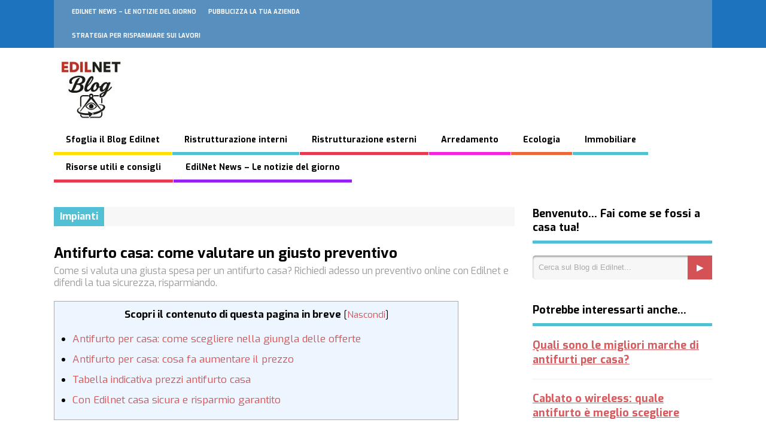

--- FILE ---
content_type: text/html; charset=UTF-8
request_url: https://blog.edilnet.it/antifurto-casa-come-valutare-un-giusto-preventivo/
body_size: 28652
content:

<!DOCTYPE html>
<!--[if !IE]><!-->
<html xmlns="https://www.w3.org/1999/xhtml" lang="it-IT" class="no-js">
<!--<![endif]-->
<!--[if IE 9]>
<html xmlns="http://www.w3.org/1999/xhtml" lang="it-IT" class="no-js ie9">
<![endif]-->
<!--[if IE 8]>
<html xmlns="http://www.w3.org/1999/xhtml" lang="it-IT" class="no-js ie8">
<![endif]-->
<head>
<!-- Preconnect for external assets -->
<link rel="preconnect" href="https://googleads.g.doubleclick.net/">
<link rel="preconnect" href="https://tpc.googlesyndication.com/">
<!-- Google Tag Manager -->
<script>(function(w,d,s,l,i){w[l]=w[l]||[];w[l].push({'gtm.start':
new Date().getTime(),event:'gtm.js'});var f=d.getElementsByTagName(s)[0],
j=d.createElement(s),dl=l!='dataLayer'?'&l='+l:'';j.async=true;j.src=
'https://www.googletagmanager.com/gtm.js?id='+i+dl;f.parentNode.insertBefore(j,f);
})(window,document,'script','dataLayer','GTM-KNDFLFD');</script>
<!-- End Google Tag Manager -->
<meta charset="UTF-8"/>

<link rel="profile" href="http://gmpg.org/xfn/11" />
<link rel="icon" type="image/x-icon" href="https://blog.edilnet.it/wp-content/themes/thegossip/favicon.ico" />
<link rel="icon" type="image/png" href="https://blog.edilnet.it/wp-content/themes/thegossip/favicon.png" />
<meta name="viewport" content="width=device-width, initial-scale=1"><meta name='robots' content='index, follow, max-image-preview:large, max-snippet:-1, max-video-preview:-1' />
	<style>img:is([sizes="auto" i], [sizes^="auto," i]) { contain-intrinsic-size: 3000px 1500px }</style>
	
	<!-- This site is optimized with the Yoast SEO Premium plugin v26.7 (Yoast SEO v26.7) - https://yoast.com/wordpress/plugins/seo/ -->
	<title>Antifurto casa: come valutare un giusto preventivo | Blog Edilnet ™</title>
	<meta name="description" content="Come si valuta una giusta spesa per un antifurto casa? Richiedi adesso un preventivo online con Edilnet e difendi la tua sicurezza, risparmiando." />
	<link rel="canonical" href="https://blog.edilnet.it/antifurto-casa-come-valutare-un-giusto-preventivo/" />
	<meta property="og:locale" content="it_IT" />
	<meta property="og:type" content="article" />
	<meta property="og:title" content="Antifurto casa: come valutare un giusto preventivo" />
	<meta property="og:description" content="Come si valuta una giusta spesa per un antifurto casa? Richiedi adesso un preventivo online con Edilnet e difendi la tua sicurezza, risparmiando." />
	<meta property="og:url" content="https://blog.edilnet.it/antifurto-casa-come-valutare-un-giusto-preventivo/" />
	<meta property="og:site_name" content="Blog Edilnet ™" />
	<meta property="og:image" content="https://blog.edilnet.it/wp-content/uploads/2019/10/antifurto-casa-come-valutare-un-giusto-preventivo.jpg" />
	<meta property="og:image:width" content="603" />
	<meta property="og:image:height" content="335" />
	<meta property="og:image:type" content="image/jpeg" />
	<meta name="author" content="Redazione Edilnet™" />
	<script type="application/ld+json" class="yoast-schema-graph">{"@context":"https://schema.org","@graph":[{"@type":"Article","@id":"https://blog.edilnet.it/antifurto-casa-come-valutare-un-giusto-preventivo/#article","isPartOf":{"@id":"https://blog.edilnet.it/antifurto-casa-come-valutare-un-giusto-preventivo/"},"author":{"name":"Redazione Edilnet™","@id":"https://blog.edilnet.it/#/schema/person/02278e5b55f10bffb9d5145976b355ee"},"headline":"Antifurto casa: come valutare un giusto preventivo","mainEntityOfPage":{"@id":"https://blog.edilnet.it/antifurto-casa-come-valutare-un-giusto-preventivo/"},"wordCount":1009,"commentCount":1,"publisher":{"@id":"https://blog.edilnet.it/#organization"},"image":{"@id":"https://blog.edilnet.it/antifurto-casa-come-valutare-un-giusto-preventivo/#primaryimage"},"thumbnailUrl":"https://blog.edilnet.it/wp-content/uploads/2019/10/antifurto-casa-come-valutare-un-giusto-preventivo.jpg","articleSection":["Impianti"],"inLanguage":"it-IT","potentialAction":[{"@type":"CommentAction","name":"Comment","target":["https://blog.edilnet.it/antifurto-casa-come-valutare-un-giusto-preventivo/#respond"]}]},{"@type":"WebPage","@id":"https://blog.edilnet.it/antifurto-casa-come-valutare-un-giusto-preventivo/","url":"https://blog.edilnet.it/antifurto-casa-come-valutare-un-giusto-preventivo/","name":"Antifurto casa: come valutare un giusto preventivo | Blog Edilnet ™","isPartOf":{"@id":"https://blog.edilnet.it/#website"},"primaryImageOfPage":{"@id":"https://blog.edilnet.it/antifurto-casa-come-valutare-un-giusto-preventivo/#primaryimage"},"image":{"@id":"https://blog.edilnet.it/antifurto-casa-come-valutare-un-giusto-preventivo/#primaryimage"},"thumbnailUrl":"https://blog.edilnet.it/wp-content/uploads/2019/10/antifurto-casa-come-valutare-un-giusto-preventivo.jpg","description":"Come si valuta una giusta spesa per un antifurto casa? Richiedi adesso un preventivo online con Edilnet e difendi la tua sicurezza, risparmiando.","breadcrumb":{"@id":"https://blog.edilnet.it/antifurto-casa-come-valutare-un-giusto-preventivo/#breadcrumb"},"inLanguage":"it-IT","potentialAction":[{"@type":"ReadAction","target":["https://blog.edilnet.it/antifurto-casa-come-valutare-un-giusto-preventivo/"]}]},{"@type":"ImageObject","inLanguage":"it-IT","@id":"https://blog.edilnet.it/antifurto-casa-come-valutare-un-giusto-preventivo/#primaryimage","url":"https://blog.edilnet.it/wp-content/uploads/2019/10/antifurto-casa-come-valutare-un-giusto-preventivo.jpg","contentUrl":"https://blog.edilnet.it/wp-content/uploads/2019/10/antifurto-casa-come-valutare-un-giusto-preventivo.jpg","width":603,"height":335,"caption":"Una guida su come valutare un giusto preventivo per un antifurto casa."},{"@type":"BreadcrumbList","@id":"https://blog.edilnet.it/antifurto-casa-come-valutare-un-giusto-preventivo/#breadcrumb","itemListElement":[{"@type":"ListItem","position":1,"name":"Blog.Edilnet.it","item":"https://blog.edilnet.it/"},{"@type":"ListItem","position":2,"name":"Ristrutturazione interni","item":"https://blog.edilnet.it/ristrutturazione-interni/"},{"@type":"ListItem","position":3,"name":"Impianti","item":"https://blog.edilnet.it/ristrutturazione-interni/impianti/"},{"@type":"ListItem","position":4,"name":"Antifurto casa: come valutare un giusto preventivo"}]},{"@type":"WebSite","@id":"https://blog.edilnet.it/#website","url":"https://blog.edilnet.it/","name":"Blog Edilnet ™","description":"Un blog per i lavori in casa e tanto altro...","publisher":{"@id":"https://blog.edilnet.it/#organization"},"potentialAction":[{"@type":"SearchAction","target":{"@type":"EntryPoint","urlTemplate":"https://blog.edilnet.it/?s={search_term_string}"},"query-input":{"@type":"PropertyValueSpecification","valueRequired":true,"valueName":"search_term_string"}}],"inLanguage":"it-IT"},{"@type":"Organization","@id":"https://blog.edilnet.it/#organization","name":"Blog Edilnet ™","alternateName":"Blog Edilnet","url":"https://blog.edilnet.it/","logo":{"@type":"ImageObject","inLanguage":"it-IT","@id":"https://blog.edilnet.it/#/schema/logo/image/","url":"https://blog.edilnet.it/wp-content/uploads/2021/06/blog-logos.jpg","contentUrl":"https://blog.edilnet.it/wp-content/uploads/2021/06/blog-logos.jpg","width":158,"height":156,"caption":"Blog Edilnet ™"},"image":{"@id":"https://blog.edilnet.it/#/schema/logo/image/"},"publishingPrinciples":"https://blog.edilnet.it/principi-editoriali-del-blog-di-edilnet/","actionableFeedbackPolicy":"https://blog.edilnet.it/politica-feedback-del-blog-di-edilnet/","correctionsPolicy":"https://blog.edilnet.it/politica-sulle-correzioni-del-blog-di-edilnet/","ethicsPolicy":"https://blog.edilnet.it/politica-etica-del-blog-di-edilnet/"},{"@type":"Person","@id":"https://blog.edilnet.it/#/schema/person/02278e5b55f10bffb9d5145976b355ee","name":"Redazione Edilnet™","description":"Redazione Edilnet™ è composta da un team di professionisti ed esperti nel settore dell’edilizia e delle ristrutturazioni, con oltre 25 anni di esperienza collettiva. Ogni articolo del Blog Edilnet nasce da conoscenze tecniche approfondite e dall’esperienza pratica maturata sul campo. La Redazione collabora con ingegneri, architetti e artigiani qualificati per offrire ai lettori guide affidabili, aggiornamenti normativi e consigli utili. L’obiettivo del team è fornire contenuti chiari e autorevoli, aiutando privati e imprese a realizzare progetti edili in modo consapevole, sicuro e innovativo.","worksFor":"T&T Global Service Limited"}]}</script>
	<!-- / Yoast SEO Premium plugin. -->


<!-- Shareaholic - https://www.shareaholic.com -->
<link rel='preload' href='//cdn.shareaholic.net/assets/pub/shareaholic.js' as='script'/>
<script data-no-minify='1' data-cfasync='false'>
_SHR_SETTINGS = {"endpoints":{"local_recs_url":"https:\/\/blog.edilnet.it\/wp-admin\/admin-ajax.php?action=shareaholic_permalink_related","ajax_url":"https:\/\/blog.edilnet.it\/wp-admin\/admin-ajax.php"},"site_id":"bef80b801a12737b062235fbe8b89d38","url_components":{"year":"2019","monthnum":"10","day":"29","hour":"11","minute":"47","second":"41","post_id":"20287","postname":"antifurto-casa-come-valutare-un-giusto-preventivo","category":"ristrutturazione-interni\/impianti"}};
</script>
<script data-no-minify='1' data-cfasync='false' src='//cdn.shareaholic.net/assets/pub/shareaholic.js' data-shr-siteid='bef80b801a12737b062235fbe8b89d38' async ></script>

<!-- Shareaholic Content Tags -->
<meta name='shareaholic:site_name' content='Blog Edilnet ™' />
<meta name='shareaholic:language' content='it-IT' />
<meta name='shareaholic:url' content='https://blog.edilnet.it/antifurto-casa-come-valutare-un-giusto-preventivo/' />
<meta name='shareaholic:keywords' content='tag:antifurto casa, cat:impianti, type:post' />
<meta name='shareaholic:article_published_time' content='2019-10-29T11:47:41+01:00' />
<meta name='shareaholic:article_modified_time' content='2021-10-07T12:38:39+02:00' />
<meta name='shareaholic:shareable_page' content='true' />
<meta name='shareaholic:article_author_name' content='Redazione Edilnet™' />
<meta name='shareaholic:site_id' content='bef80b801a12737b062235fbe8b89d38' />
<meta name='shareaholic:wp_version' content='9.7.13' />
<meta name='shareaholic:image' content='https://blog.edilnet.it/wp-content/uploads/2019/10/antifurto-casa-come-valutare-un-giusto-preventivo-500x278.jpg' />
<!-- Shareaholic Content Tags End -->
<link rel='stylesheet' id='wp-block-library-css' href='https://blog.edilnet.it/wp-includes/css/dist/block-library/style.min.css?ver=6.8.3' type='text/css' media='all' />
<style id='classic-theme-styles-inline-css' type='text/css'>
/*! This file is auto-generated */
.wp-block-button__link{color:#fff;background-color:#32373c;border-radius:9999px;box-shadow:none;text-decoration:none;padding:calc(.667em + 2px) calc(1.333em + 2px);font-size:1.125em}.wp-block-file__button{background:#32373c;color:#fff;text-decoration:none}
</style>
<style id='auto-amazon-links-unit-style-inline-css' type='text/css'>
.aal-gutenberg-preview{max-height:400px;overflow:auto}

</style>
<style id='global-styles-inline-css' type='text/css'>
:root{--wp--preset--aspect-ratio--square: 1;--wp--preset--aspect-ratio--4-3: 4/3;--wp--preset--aspect-ratio--3-4: 3/4;--wp--preset--aspect-ratio--3-2: 3/2;--wp--preset--aspect-ratio--2-3: 2/3;--wp--preset--aspect-ratio--16-9: 16/9;--wp--preset--aspect-ratio--9-16: 9/16;--wp--preset--color--black: #000000;--wp--preset--color--cyan-bluish-gray: #abb8c3;--wp--preset--color--white: #ffffff;--wp--preset--color--pale-pink: #f78da7;--wp--preset--color--vivid-red: #cf2e2e;--wp--preset--color--luminous-vivid-orange: #ff6900;--wp--preset--color--luminous-vivid-amber: #fcb900;--wp--preset--color--light-green-cyan: #7bdcb5;--wp--preset--color--vivid-green-cyan: #00d084;--wp--preset--color--pale-cyan-blue: #8ed1fc;--wp--preset--color--vivid-cyan-blue: #0693e3;--wp--preset--color--vivid-purple: #9b51e0;--wp--preset--gradient--vivid-cyan-blue-to-vivid-purple: linear-gradient(135deg,rgba(6,147,227,1) 0%,rgb(155,81,224) 100%);--wp--preset--gradient--light-green-cyan-to-vivid-green-cyan: linear-gradient(135deg,rgb(122,220,180) 0%,rgb(0,208,130) 100%);--wp--preset--gradient--luminous-vivid-amber-to-luminous-vivid-orange: linear-gradient(135deg,rgba(252,185,0,1) 0%,rgba(255,105,0,1) 100%);--wp--preset--gradient--luminous-vivid-orange-to-vivid-red: linear-gradient(135deg,rgba(255,105,0,1) 0%,rgb(207,46,46) 100%);--wp--preset--gradient--very-light-gray-to-cyan-bluish-gray: linear-gradient(135deg,rgb(238,238,238) 0%,rgb(169,184,195) 100%);--wp--preset--gradient--cool-to-warm-spectrum: linear-gradient(135deg,rgb(74,234,220) 0%,rgb(151,120,209) 20%,rgb(207,42,186) 40%,rgb(238,44,130) 60%,rgb(251,105,98) 80%,rgb(254,248,76) 100%);--wp--preset--gradient--blush-light-purple: linear-gradient(135deg,rgb(255,206,236) 0%,rgb(152,150,240) 100%);--wp--preset--gradient--blush-bordeaux: linear-gradient(135deg,rgb(254,205,165) 0%,rgb(254,45,45) 50%,rgb(107,0,62) 100%);--wp--preset--gradient--luminous-dusk: linear-gradient(135deg,rgb(255,203,112) 0%,rgb(199,81,192) 50%,rgb(65,88,208) 100%);--wp--preset--gradient--pale-ocean: linear-gradient(135deg,rgb(255,245,203) 0%,rgb(182,227,212) 50%,rgb(51,167,181) 100%);--wp--preset--gradient--electric-grass: linear-gradient(135deg,rgb(202,248,128) 0%,rgb(113,206,126) 100%);--wp--preset--gradient--midnight: linear-gradient(135deg,rgb(2,3,129) 0%,rgb(40,116,252) 100%);--wp--preset--font-size--small: 13px;--wp--preset--font-size--medium: 20px;--wp--preset--font-size--large: 36px;--wp--preset--font-size--x-large: 42px;--wp--preset--spacing--20: 0.44rem;--wp--preset--spacing--30: 0.67rem;--wp--preset--spacing--40: 1rem;--wp--preset--spacing--50: 1.5rem;--wp--preset--spacing--60: 2.25rem;--wp--preset--spacing--70: 3.38rem;--wp--preset--spacing--80: 5.06rem;--wp--preset--shadow--natural: 6px 6px 9px rgba(0, 0, 0, 0.2);--wp--preset--shadow--deep: 12px 12px 50px rgba(0, 0, 0, 0.4);--wp--preset--shadow--sharp: 6px 6px 0px rgba(0, 0, 0, 0.2);--wp--preset--shadow--outlined: 6px 6px 0px -3px rgba(255, 255, 255, 1), 6px 6px rgba(0, 0, 0, 1);--wp--preset--shadow--crisp: 6px 6px 0px rgba(0, 0, 0, 1);}:where(.is-layout-flex){gap: 0.5em;}:where(.is-layout-grid){gap: 0.5em;}body .is-layout-flex{display: flex;}.is-layout-flex{flex-wrap: wrap;align-items: center;}.is-layout-flex > :is(*, div){margin: 0;}body .is-layout-grid{display: grid;}.is-layout-grid > :is(*, div){margin: 0;}:where(.wp-block-columns.is-layout-flex){gap: 2em;}:where(.wp-block-columns.is-layout-grid){gap: 2em;}:where(.wp-block-post-template.is-layout-flex){gap: 1.25em;}:where(.wp-block-post-template.is-layout-grid){gap: 1.25em;}.has-black-color{color: var(--wp--preset--color--black) !important;}.has-cyan-bluish-gray-color{color: var(--wp--preset--color--cyan-bluish-gray) !important;}.has-white-color{color: var(--wp--preset--color--white) !important;}.has-pale-pink-color{color: var(--wp--preset--color--pale-pink) !important;}.has-vivid-red-color{color: var(--wp--preset--color--vivid-red) !important;}.has-luminous-vivid-orange-color{color: var(--wp--preset--color--luminous-vivid-orange) !important;}.has-luminous-vivid-amber-color{color: var(--wp--preset--color--luminous-vivid-amber) !important;}.has-light-green-cyan-color{color: var(--wp--preset--color--light-green-cyan) !important;}.has-vivid-green-cyan-color{color: var(--wp--preset--color--vivid-green-cyan) !important;}.has-pale-cyan-blue-color{color: var(--wp--preset--color--pale-cyan-blue) !important;}.has-vivid-cyan-blue-color{color: var(--wp--preset--color--vivid-cyan-blue) !important;}.has-vivid-purple-color{color: var(--wp--preset--color--vivid-purple) !important;}.has-black-background-color{background-color: var(--wp--preset--color--black) !important;}.has-cyan-bluish-gray-background-color{background-color: var(--wp--preset--color--cyan-bluish-gray) !important;}.has-white-background-color{background-color: var(--wp--preset--color--white) !important;}.has-pale-pink-background-color{background-color: var(--wp--preset--color--pale-pink) !important;}.has-vivid-red-background-color{background-color: var(--wp--preset--color--vivid-red) !important;}.has-luminous-vivid-orange-background-color{background-color: var(--wp--preset--color--luminous-vivid-orange) !important;}.has-luminous-vivid-amber-background-color{background-color: var(--wp--preset--color--luminous-vivid-amber) !important;}.has-light-green-cyan-background-color{background-color: var(--wp--preset--color--light-green-cyan) !important;}.has-vivid-green-cyan-background-color{background-color: var(--wp--preset--color--vivid-green-cyan) !important;}.has-pale-cyan-blue-background-color{background-color: var(--wp--preset--color--pale-cyan-blue) !important;}.has-vivid-cyan-blue-background-color{background-color: var(--wp--preset--color--vivid-cyan-blue) !important;}.has-vivid-purple-background-color{background-color: var(--wp--preset--color--vivid-purple) !important;}.has-black-border-color{border-color: var(--wp--preset--color--black) !important;}.has-cyan-bluish-gray-border-color{border-color: var(--wp--preset--color--cyan-bluish-gray) !important;}.has-white-border-color{border-color: var(--wp--preset--color--white) !important;}.has-pale-pink-border-color{border-color: var(--wp--preset--color--pale-pink) !important;}.has-vivid-red-border-color{border-color: var(--wp--preset--color--vivid-red) !important;}.has-luminous-vivid-orange-border-color{border-color: var(--wp--preset--color--luminous-vivid-orange) !important;}.has-luminous-vivid-amber-border-color{border-color: var(--wp--preset--color--luminous-vivid-amber) !important;}.has-light-green-cyan-border-color{border-color: var(--wp--preset--color--light-green-cyan) !important;}.has-vivid-green-cyan-border-color{border-color: var(--wp--preset--color--vivid-green-cyan) !important;}.has-pale-cyan-blue-border-color{border-color: var(--wp--preset--color--pale-cyan-blue) !important;}.has-vivid-cyan-blue-border-color{border-color: var(--wp--preset--color--vivid-cyan-blue) !important;}.has-vivid-purple-border-color{border-color: var(--wp--preset--color--vivid-purple) !important;}.has-vivid-cyan-blue-to-vivid-purple-gradient-background{background: var(--wp--preset--gradient--vivid-cyan-blue-to-vivid-purple) !important;}.has-light-green-cyan-to-vivid-green-cyan-gradient-background{background: var(--wp--preset--gradient--light-green-cyan-to-vivid-green-cyan) !important;}.has-luminous-vivid-amber-to-luminous-vivid-orange-gradient-background{background: var(--wp--preset--gradient--luminous-vivid-amber-to-luminous-vivid-orange) !important;}.has-luminous-vivid-orange-to-vivid-red-gradient-background{background: var(--wp--preset--gradient--luminous-vivid-orange-to-vivid-red) !important;}.has-very-light-gray-to-cyan-bluish-gray-gradient-background{background: var(--wp--preset--gradient--very-light-gray-to-cyan-bluish-gray) !important;}.has-cool-to-warm-spectrum-gradient-background{background: var(--wp--preset--gradient--cool-to-warm-spectrum) !important;}.has-blush-light-purple-gradient-background{background: var(--wp--preset--gradient--blush-light-purple) !important;}.has-blush-bordeaux-gradient-background{background: var(--wp--preset--gradient--blush-bordeaux) !important;}.has-luminous-dusk-gradient-background{background: var(--wp--preset--gradient--luminous-dusk) !important;}.has-pale-ocean-gradient-background{background: var(--wp--preset--gradient--pale-ocean) !important;}.has-electric-grass-gradient-background{background: var(--wp--preset--gradient--electric-grass) !important;}.has-midnight-gradient-background{background: var(--wp--preset--gradient--midnight) !important;}.has-small-font-size{font-size: var(--wp--preset--font-size--small) !important;}.has-medium-font-size{font-size: var(--wp--preset--font-size--medium) !important;}.has-large-font-size{font-size: var(--wp--preset--font-size--large) !important;}.has-x-large-font-size{font-size: var(--wp--preset--font-size--x-large) !important;}
:where(.wp-block-post-template.is-layout-flex){gap: 1.25em;}:where(.wp-block-post-template.is-layout-grid){gap: 1.25em;}
:where(.wp-block-columns.is-layout-flex){gap: 2em;}:where(.wp-block-columns.is-layout-grid){gap: 2em;}
:root :where(.wp-block-pullquote){font-size: 1.5em;line-height: 1.6;}
</style>
<link rel='stylesheet' id='wp-spaios-public-css-css' href='https://blog.edilnet.it/wp-content/plugins/sliderspack-pro/assets/css/wp-spaios-public.css?ver=1.0.6' type='text/css' media='all' />
<link rel='stylesheet' id='toc-screen-css' href='https://blog.edilnet.it/wp-content/plugins/table-of-contents-plus/screen.min.css?ver=2411.1' type='text/css' media='all' />
<style id='toc-screen-inline-css' type='text/css'>
div#toc_container {background: #edf6ff;border: 1px solid #aaaaaa;width: 85%;}
</style>
<link rel='stylesheet' id='amazon-auto-links-_common-css' href='https://blog.edilnet.it/wp-content/plugins/amazon-auto-links/template/_common/style.min.css?ver=5.4.3' type='text/css' media='all' />
<link rel='stylesheet' id='amazon-auto-links-list-css' href='https://blog.edilnet.it/wp-content/plugins/amazon-auto-links/template/list/style.min.css?ver=1.4.1' type='text/css' media='all' />
<link rel='stylesheet' id='crp-style-masonry-css' href='https://blog.edilnet.it/wp-content/plugins/contextual-related-posts/css/masonry.min.css?ver=4.1.0' type='text/css' media='all' />
<link rel='stylesheet' id='h5p-plugin-styles-css' href='https://blog.edilnet.it/wp-content/plugins/h5p/h5p-php-library/styles/h5p.css?ver=1.16.2' type='text/css' media='all' />
<link rel='stylesheet' id='gp-reset-css' href='https://blog.edilnet.it/wp-content/themes/thegossip/lib/css/reset.css?ver=6.8.3' type='text/css' media='all' />
<link rel='stylesheet' id='gp-style-css' href='https://blog.edilnet.it/wp-content/themes/thegossip/style.css?ver=6.8.3' type='text/css' media='all' />
<link rel='stylesheet' id='gp-font-awesome-css' href='https://blog.edilnet.it/wp-content/themes/thegossip/lib/fonts/font-awesome/css/font-awesome.min.css?ver=6.8.3' type='text/css' media='all' />
<link rel='stylesheet' id='gp-prettyphoto-css' href='https://blog.edilnet.it/wp-content/themes/thegossip/lib/scripts/prettyPhoto/css/prettyPhoto.css?ver=6.8.3' type='text/css' media='all' />
<link rel='stylesheet' id='gp-responsive-css' href='https://blog.edilnet.it/wp-content/themes/thegossip/responsive.css?ver=6.8.3' type='text/css' media='all' />
<link rel='stylesheet' id='dashicons-css' href='https://blog.edilnet.it/wp-includes/css/dashicons.min.css?ver=6.8.3' type='text/css' media='all' />
<link rel='stylesheet' id='wp-pointer-css' href='https://blog.edilnet.it/wp-includes/css/wp-pointer.min.css?ver=6.8.3' type='text/css' media='all' />
<link rel='stylesheet' id='wpdiscuz-frontend-css-css' href='https://blog.edilnet.it/wp-content/plugins/wpdiscuz/themes/default/style.css?ver=7.6.42' type='text/css' media='all' />
<style id='wpdiscuz-frontend-css-inline-css' type='text/css'>
 #wpdcom .wpd-blog-administrator .wpd-comment-label{color:#ffffff;background-color:#00B38F;border:none}#wpdcom .wpd-blog-administrator .wpd-comment-author, #wpdcom .wpd-blog-administrator .wpd-comment-author a{color:#00B38F}#wpdcom.wpd-layout-1 .wpd-comment .wpd-blog-administrator .wpd-avatar img{border-color:#00B38F}#wpdcom.wpd-layout-2 .wpd-comment.wpd-reply .wpd-comment-wrap.wpd-blog-administrator{border-left:3px solid #00B38F}#wpdcom.wpd-layout-2 .wpd-comment .wpd-blog-administrator .wpd-avatar img{border-bottom-color:#00B38F}#wpdcom.wpd-layout-3 .wpd-blog-administrator .wpd-comment-subheader{border-top:1px dashed #00B38F}#wpdcom.wpd-layout-3 .wpd-reply .wpd-blog-administrator .wpd-comment-right{border-left:1px solid #00B38F}#wpdcom .wpd-blog-editor .wpd-comment-label{color:#ffffff;background-color:#00B38F;border:none}#wpdcom .wpd-blog-editor .wpd-comment-author, #wpdcom .wpd-blog-editor .wpd-comment-author a{color:#00B38F}#wpdcom.wpd-layout-1 .wpd-comment .wpd-blog-editor .wpd-avatar img{border-color:#00B38F}#wpdcom.wpd-layout-2 .wpd-comment.wpd-reply .wpd-comment-wrap.wpd-blog-editor{border-left:3px solid #00B38F}#wpdcom.wpd-layout-2 .wpd-comment .wpd-blog-editor .wpd-avatar img{border-bottom-color:#00B38F}#wpdcom.wpd-layout-3 .wpd-blog-editor .wpd-comment-subheader{border-top:1px dashed #00B38F}#wpdcom.wpd-layout-3 .wpd-reply .wpd-blog-editor .wpd-comment-right{border-left:1px solid #00B38F}#wpdcom .wpd-blog-author .wpd-comment-label{color:#ffffff;background-color:#00B38F;border:none}#wpdcom .wpd-blog-author .wpd-comment-author, #wpdcom .wpd-blog-author .wpd-comment-author a{color:#00B38F}#wpdcom.wpd-layout-1 .wpd-comment .wpd-blog-author .wpd-avatar img{border-color:#00B38F}#wpdcom.wpd-layout-2 .wpd-comment .wpd-blog-author .wpd-avatar img{border-bottom-color:#00B38F}#wpdcom.wpd-layout-3 .wpd-blog-author .wpd-comment-subheader{border-top:1px dashed #00B38F}#wpdcom.wpd-layout-3 .wpd-reply .wpd-blog-author .wpd-comment-right{border-left:1px solid #00B38F}#wpdcom .wpd-blog-contributor .wpd-comment-label{color:#ffffff;background-color:#00B38F;border:none}#wpdcom .wpd-blog-contributor .wpd-comment-author, #wpdcom .wpd-blog-contributor .wpd-comment-author a{color:#00B38F}#wpdcom.wpd-layout-1 .wpd-comment .wpd-blog-contributor .wpd-avatar img{border-color:#00B38F}#wpdcom.wpd-layout-2 .wpd-comment .wpd-blog-contributor .wpd-avatar img{border-bottom-color:#00B38F}#wpdcom.wpd-layout-3 .wpd-blog-contributor .wpd-comment-subheader{border-top:1px dashed #00B38F}#wpdcom.wpd-layout-3 .wpd-reply .wpd-blog-contributor .wpd-comment-right{border-left:1px solid #00B38F}#wpdcom .wpd-blog-subscriber .wpd-comment-label{color:#ffffff;background-color:#00B38F;border:none}#wpdcom .wpd-blog-subscriber .wpd-comment-author, #wpdcom .wpd-blog-subscriber .wpd-comment-author a{color:#00B38F}#wpdcom.wpd-layout-2 .wpd-comment .wpd-blog-subscriber .wpd-avatar img{border-bottom-color:#00B38F}#wpdcom.wpd-layout-3 .wpd-blog-subscriber .wpd-comment-subheader{border-top:1px dashed #00B38F}#wpdcom .wpd-blog-ap_moderator .wpd-comment-label{color:#ffffff;background-color:#00B38F;border:none}#wpdcom .wpd-blog-ap_moderator .wpd-comment-author, #wpdcom .wpd-blog-ap_moderator .wpd-comment-author a{color:#00B38F}#wpdcom.wpd-layout-1 .wpd-comment .wpd-blog-ap_moderator .wpd-avatar img{border-color:#00B38F}#wpdcom.wpd-layout-2 .wpd-comment .wpd-blog-ap_moderator .wpd-avatar img{border-bottom-color:#00B38F}#wpdcom.wpd-layout-3 .wpd-blog-ap_moderator .wpd-comment-subheader{border-top:1px dashed #00B38F}#wpdcom.wpd-layout-3 .wpd-reply .wpd-blog-ap_moderator .wpd-comment-right{border-left:1px solid #00B38F}#wpdcom .wpd-blog-ap_participant .wpd-comment-label{color:#ffffff;background-color:#00B38F;border:none}#wpdcom .wpd-blog-ap_participant .wpd-comment-author, #wpdcom .wpd-blog-ap_participant .wpd-comment-author a{color:#00B38F}#wpdcom.wpd-layout-1 .wpd-comment .wpd-blog-ap_participant .wpd-avatar img{border-color:#00B38F}#wpdcom.wpd-layout-2 .wpd-comment .wpd-blog-ap_participant .wpd-avatar img{border-bottom-color:#00B38F}#wpdcom.wpd-layout-3 .wpd-blog-ap_participant .wpd-comment-subheader{border-top:1px dashed #00B38F}#wpdcom.wpd-layout-3 .wpd-reply .wpd-blog-ap_participant .wpd-comment-right{border-left:1px solid #00B38F}#wpdcom .wpd-blog-wpseo_manager .wpd-comment-label{color:#ffffff;background-color:#00B38F;border:none}#wpdcom .wpd-blog-wpseo_manager .wpd-comment-author, #wpdcom .wpd-blog-wpseo_manager .wpd-comment-author a{color:#00B38F}#wpdcom.wpd-layout-1 .wpd-comment .wpd-blog-wpseo_manager .wpd-avatar img{border-color:#00B38F}#wpdcom.wpd-layout-2 .wpd-comment .wpd-blog-wpseo_manager .wpd-avatar img{border-bottom-color:#00B38F}#wpdcom.wpd-layout-3 .wpd-blog-wpseo_manager .wpd-comment-subheader{border-top:1px dashed #00B38F}#wpdcom.wpd-layout-3 .wpd-reply .wpd-blog-wpseo_manager .wpd-comment-right{border-left:1px solid #00B38F}#wpdcom .wpd-blog-wpseo_editor .wpd-comment-label{color:#ffffff;background-color:#00B38F;border:none}#wpdcom .wpd-blog-wpseo_editor .wpd-comment-author, #wpdcom .wpd-blog-wpseo_editor .wpd-comment-author a{color:#00B38F}#wpdcom.wpd-layout-1 .wpd-comment .wpd-blog-wpseo_editor .wpd-avatar img{border-color:#00B38F}#wpdcom.wpd-layout-2 .wpd-comment .wpd-blog-wpseo_editor .wpd-avatar img{border-bottom-color:#00B38F}#wpdcom.wpd-layout-3 .wpd-blog-wpseo_editor .wpd-comment-subheader{border-top:1px dashed #00B38F}#wpdcom.wpd-layout-3 .wpd-reply .wpd-blog-wpseo_editor .wpd-comment-right{border-left:1px solid #00B38F}#wpdcom .wpd-blog-post_author .wpd-comment-label{color:#ffffff;background-color:#00B38F;border:none}#wpdcom .wpd-blog-post_author .wpd-comment-author, #wpdcom .wpd-blog-post_author .wpd-comment-author a{color:#00B38F}#wpdcom .wpd-blog-post_author .wpd-avatar img{border-color:#00B38F}#wpdcom.wpd-layout-1 .wpd-comment .wpd-blog-post_author .wpd-avatar img{border-color:#00B38F}#wpdcom.wpd-layout-2 .wpd-comment.wpd-reply .wpd-comment-wrap.wpd-blog-post_author{border-left:3px solid #00B38F}#wpdcom.wpd-layout-2 .wpd-comment .wpd-blog-post_author .wpd-avatar img{border-bottom-color:#00B38F}#wpdcom.wpd-layout-3 .wpd-blog-post_author .wpd-comment-subheader{border-top:1px dashed #00B38F}#wpdcom.wpd-layout-3 .wpd-reply .wpd-blog-post_author .wpd-comment-right{border-left:1px solid #00B38F}#wpdcom .wpd-blog-guest .wpd-comment-label{color:#ffffff;background-color:#00B38F;border:none}#wpdcom .wpd-blog-guest .wpd-comment-author, #wpdcom .wpd-blog-guest .wpd-comment-author a{color:#00B38F}#wpdcom.wpd-layout-3 .wpd-blog-guest .wpd-comment-subheader{border-top:1px dashed #00B38F}#comments, #respond, .comments-area, #wpdcom.wpd-dark{background:#111111;color:#CCCCCC}#wpdcom .ql-editor > *{color:#000000}#wpdcom .ql-editor::before{opacity:1;color:#DDDDDD}#wpdcom .ql-toolbar{border:1px solid #D1D1D1;border-top:none}#wpdcom .ql-container{background:#999999;border:1px solid #D1D1D1;border-bottom:none}#wpdcom .wpd-form-row .wpdiscuz-item input[type="text"], #wpdcom .wpd-form-row .wpdiscuz-item input[type="email"], #wpdcom .wpd-form-row .wpdiscuz-item input[type="url"], #wpdcom .wpd-form-row .wpdiscuz-item input[type="color"], #wpdcom .wpd-form-row .wpdiscuz-item input[type="date"], #wpdcom .wpd-form-row .wpdiscuz-item input[type="datetime"], #wpdcom .wpd-form-row .wpdiscuz-item input[type="datetime-local"], #wpdcom .wpd-form-row .wpdiscuz-item input[type="month"], #wpdcom .wpd-form-row .wpdiscuz-item input[type="number"], #wpdcom .wpd-form-row .wpdiscuz-item input[type="time"], #wpdcom textarea, #wpdcom select{background:#999999;border:1px solid #D1D1D1;color:#000000}#wpdcom.wpd-dark .wpdiscuz-item.wpd-field-select select.wpdiscuz_select, #wpdcom.wpd-dark select{background:#999999!important;border:1px solid #D1D1D1!important;color:#000000!important}#wpdcom .wpd-form-row .wpdiscuz-item textarea{border:1px solid #D1D1D1}#wpdcom input::placeholder, #wpdcom textarea::placeholder, #wpdcom input::-moz-placeholder, #wpdcom textarea::-webkit-input-placeholder{opacity:1;color:#DDDDDD}#wpdcom .wpd-comment-text{color:#CCCCCC}.lity-wrap .wpd-item a{color:#666}.lity-wrap .wpd-item a:hover{color:#222}.wpd-inline-shortcode.wpd-active{background-color:#666}#wpdcom .wpd-thread-head .wpd-thread-info{border-bottom:2px solid #00B38F}#wpdcom .wpd-thread-head .wpd-thread-info.wpd-reviews-tab svg{fill:#00B38F}#wpdcom .wpd-thread-head .wpdiscuz-user-settings{border-bottom:2px solid #00B38F}#wpdcom .wpd-thread-head .wpdiscuz-user-settings:hover{color:#00B38F}#wpdcom .wpd-comment .wpd-follow-link:hover{color:#00B38F}#wpdcom .wpd-comment-status .wpd-sticky{color:#00B38F}#wpdcom .wpd-thread-filter .wpdf-active{color:#00B38F;border-bottom-color:#00B38F}#wpdcom .wpd-comment-info-bar{border:1px dashed #33c3a6;background:#e6f8f4}#wpdcom .wpd-comment-info-bar .wpd-current-view i{color:#00B38F}#wpdcom .wpd-filter-view-all:hover{background:#00B38F}#wpdcom .wpdiscuz-item .wpdiscuz-rating > label{color:#DDDDDD}#wpdcom .wpdiscuz-item .wpdiscuz-rating:not(:checked) > label:hover, .wpdiscuz-rating:not(:checked) > label:hover ~ label{}#wpdcom .wpdiscuz-item .wpdiscuz-rating > input ~ label:hover, #wpdcom .wpdiscuz-item .wpdiscuz-rating > input:not(:checked) ~ label:hover ~ label, #wpdcom .wpdiscuz-item .wpdiscuz-rating > input:not(:checked) ~ label:hover ~ label{color:#FFED85}#wpdcom .wpdiscuz-item .wpdiscuz-rating > input:checked ~ label:hover, #wpdcom .wpdiscuz-item .wpdiscuz-rating > input:checked ~ label:hover, #wpdcom .wpdiscuz-item .wpdiscuz-rating > label:hover ~ input:checked ~ label, #wpdcom .wpdiscuz-item .wpdiscuz-rating > input:checked + label:hover ~ label, #wpdcom .wpdiscuz-item .wpdiscuz-rating > input:checked ~ label:hover ~ label, .wpd-custom-field .wcf-active-star, #wpdcom .wpdiscuz-item .wpdiscuz-rating > input:checked ~ label{color:#FFD700}#wpd-post-rating .wpd-rating-wrap .wpd-rating-stars svg .wpd-star{fill:#DDDDDD}#wpd-post-rating .wpd-rating-wrap .wpd-rating-stars svg .wpd-active{fill:#FFD700}#wpd-post-rating .wpd-rating-wrap .wpd-rate-starts svg .wpd-star{fill:#DDDDDD}#wpd-post-rating .wpd-rating-wrap .wpd-rate-starts:hover svg .wpd-star{fill:#FFED85}#wpd-post-rating.wpd-not-rated .wpd-rating-wrap .wpd-rate-starts svg:hover ~ svg .wpd-star{fill:#DDDDDD}.wpdiscuz-post-rating-wrap .wpd-rating .wpd-rating-wrap .wpd-rating-stars svg .wpd-star{fill:#DDDDDD}.wpdiscuz-post-rating-wrap .wpd-rating .wpd-rating-wrap .wpd-rating-stars svg .wpd-active{fill:#FFD700}#wpdcom .wpd-comment .wpd-follow-active{color:#ff7a00}#wpdcom .page-numbers{color:#555;border:#555 1px solid}#wpdcom span.current{background:#555}#wpdcom.wpd-layout-1 .wpd-new-loaded-comment > .wpd-comment-wrap > .wpd-comment-right{background:#FFFAD6}#wpdcom.wpd-layout-2 .wpd-new-loaded-comment.wpd-comment > .wpd-comment-wrap > .wpd-comment-right{background:#FFFAD6}#wpdcom.wpd-layout-2 .wpd-new-loaded-comment.wpd-comment.wpd-reply > .wpd-comment-wrap > .wpd-comment-right{background:transparent}#wpdcom.wpd-layout-2 .wpd-new-loaded-comment.wpd-comment.wpd-reply > .wpd-comment-wrap{background:#FFFAD6}#wpdcom.wpd-layout-3 .wpd-new-loaded-comment.wpd-comment > .wpd-comment-wrap > .wpd-comment-right{background:#FFFAD6}#wpdcom .wpd-follow:hover i, #wpdcom .wpd-unfollow:hover i, #wpdcom .wpd-comment .wpd-follow-active:hover i{color:#00B38F}#wpdcom .wpdiscuz-readmore{cursor:pointer;color:#00B38F}.wpd-custom-field .wcf-pasiv-star, #wpcomm .wpdiscuz-item .wpdiscuz-rating > label{color:#DDDDDD}.wpd-wrapper .wpd-list-item.wpd-active{border-top:3px solid #00B38F}#wpdcom.wpd-layout-2 .wpd-comment.wpd-reply.wpd-unapproved-comment .wpd-comment-wrap{border-left:3px solid #FFFAD6}#wpdcom.wpd-layout-3 .wpd-comment.wpd-reply.wpd-unapproved-comment .wpd-comment-right{border-left:1px solid #FFFAD6}#wpdcom .wpd-prim-button{background-color:#07B290;color:#FFFFFF}#wpdcom .wpd_label__check i.wpdicon-on{color:#07B290;border:1px solid #83d9c8}#wpd-bubble-wrapper #wpd-bubble-all-comments-count{color:#1DB99A}#wpd-bubble-wrapper > div{background-color:#1DB99A}#wpd-bubble-wrapper > #wpd-bubble #wpd-bubble-add-message{background-color:#1DB99A}#wpd-bubble-wrapper > #wpd-bubble #wpd-bubble-add-message::before{border-left-color:#1DB99A;border-right-color:#1DB99A}#wpd-bubble-wrapper.wpd-right-corner > #wpd-bubble #wpd-bubble-add-message::before{border-left-color:#1DB99A;border-right-color:#1DB99A}.wpd-inline-icon-wrapper path.wpd-inline-icon-first{fill:#1DB99A}.wpd-inline-icon-count{background-color:#1DB99A}.wpd-inline-icon-count::before{border-right-color:#1DB99A}.wpd-inline-form-wrapper::before{border-bottom-color:#1DB99A}.wpd-inline-form-question{background-color:#1DB99A}.wpd-inline-form{background-color:#1DB99A}.wpd-last-inline-comments-wrapper{border-color:#1DB99A}.wpd-last-inline-comments-wrapper::before{border-bottom-color:#1DB99A}.wpd-last-inline-comments-wrapper .wpd-view-all-inline-comments{background:#1DB99A}.wpd-last-inline-comments-wrapper .wpd-view-all-inline-comments:hover,.wpd-last-inline-comments-wrapper .wpd-view-all-inline-comments:active,.wpd-last-inline-comments-wrapper .wpd-view-all-inline-comments:focus{background-color:#1DB99A}#wpdcom .ql-snow .ql-tooltip[data-mode="link"]::before{content:"Inserisci il link:"}#wpdcom .ql-snow .ql-tooltip.ql-editing a.ql-action::after{content:"Save"}.comments-area{width:auto}
</style>
<link rel='stylesheet' id='wpdiscuz-fa-css' href='https://blog.edilnet.it/wp-content/plugins/wpdiscuz/assets/third-party/font-awesome-5.13.0/css/fa.min.css?ver=7.6.42' type='text/css' media='all' />
<link rel='stylesheet' id='wpdiscuz-combo-css-css' href='https://blog.edilnet.it/wp-content/plugins/wpdiscuz/assets/css/wpdiscuz-combo.min.css?ver=6.8.3' type='text/css' media='all' />
<script type="text/javascript" src="https://blog.edilnet.it/wp-includes/js/jquery/jquery.min.js?ver=3.7.1" id="jquery-core-js"></script>
<script type="text/javascript" src="https://blog.edilnet.it/wp-includes/js/jquery/jquery-migrate.min.js?ver=3.4.1" id="jquery-migrate-js"></script>
<script type="text/javascript" src="https://blog.edilnet.it/wp-content/themes/thegossip/lib/scripts/modernizr.js?ver=6.8.3" id="gp-modernizr-js"></script>
<style>/* Added by visual remover */.abubwpos-list-inline{display:none!important}</style><style type='text/css' id='amazon-auto-links-button-css' data-version='5.4.3'>.amazon-auto-links-button.amazon-auto-links-button-default { background-image: -webkit-linear-gradient(top, #4997e5, #3f89ba);background-image: -moz-linear-gradient(top, #4997e5, #3f89ba);background-image: -ms-linear-gradient(top, #4997e5, #3f89ba);background-image: -o-linear-gradient(top, #4997e5, #3f89ba);background-image: linear-gradient(to bottom, #4997e5, #3f89ba);-webkit-border-radius: 4px;-moz-border-radius: 4px;border-radius: 4px;margin-left: auto;margin-right: auto;text-align: center;white-space: nowrap;color: #ffffff;font-size: 13px;text-shadow: 0 0 transparent;width: 100px;padding: 7px 8px 8px 8px;background: #3498db;border: solid #6891a5 1px;text-decoration: none;}.amazon-auto-links-button.amazon-auto-links-button-default:hover {background: #3cb0fd;background-image: -webkit-linear-gradient(top, #3cb0fd, #3498db);background-image: -moz-linear-gradient(top, #3cb0fd, #3498db);background-image: -ms-linear-gradient(top, #3cb0fd, #3498db);background-image: -o-linear-gradient(top, #3cb0fd, #3498db);background-image: linear-gradient(to bottom, #3cb0fd, #3498db);text-decoration: none;}.amazon-auto-links-button.amazon-auto-links-button-default > a {color: inherit; border-bottom: none;text-decoration: none; }.amazon-auto-links-button.amazon-auto-links-button-default > a:hover {color: inherit;}.amazon-auto-links-button > a, .amazon-auto-links-button > a:hover {-webkit-box-shadow: none;box-shadow: none;color: inherit;}div.amazon-auto-links-button {line-height: 1.3; }button.amazon-auto-links-button {white-space: nowrap;}.amazon-auto-links-button-link {text-decoration: none;}.amazon-auto-links-button-29067 { margin-right: auto; margin-left: auto; white-space: nowrap; text-align: center; display: inline-flex; justify-content: space-around; font-size: 13px; color: #000000; font-weight: 500; padding: 3px; border-radius: 4px; border-color: #c89411 #b0820f #99710d; border-width: 1px; background-color: #ecb21f; transform: scale(0.98); border-style: solid; background-image: linear-gradient(to bottom,#f8e3ad,#eeba37); } .amazon-auto-links-button-29067 * { box-sizing: border-box; } .amazon-auto-links-button-29067 .button-icon { margin-right: auto; margin-left: auto; display: none; height: auto; border: solid 0; } .amazon-auto-links-button-29067 .button-icon > i { display: inline-block; width: 100%; height: 100%; } .amazon-auto-links-button-29067 .button-icon-left { display: inline-flex; background-color: #2d2d2d; border-width: 1px; border-color: #0a0a0a; border-radius: 2px; margin: 0px; padding-top: 2px; padding-right: 2px; padding-bottom: 3px; padding-left: 2px; min-width: 25px; min-height: 25px; } .amazon-auto-links-button-29067 .button-icon-left > i { background-color: #ffffff; background-size: contain; background-position: center; background-repeat: no-repeat; -webkit-mask-image: url('https://blog.edilnet.it/wp-content/plugins/amazon-auto-links/include/core/component/button/asset/image/icon/cart.svg'); mask-image: url('https://blog.edilnet.it/wp-content/plugins/amazon-auto-links/include/core/component/button/asset/image/icon/cart.svg'); -webkit-mask-position: center center; mask-position: center center; -webkit-mask-repeat: no-repeat; mask-repeat: no-repeat; } .amazon-auto-links-button-29067 .button-label { margin-top: 0px; margin-right: 32px; margin-bottom: 0px; margin-left: 32px; } .amazon-auto-links-button-29067 > * { align-items: center; display: inline-flex; vertical-align: middle; } .amazon-auto-links-button-29067:hover { transform: scale(1.0); filter: alpha(opacity=70); opacity: 0.7; }.amazon-auto-links-button-29068 { display: block; margin-right: auto; margin-left: auto; position: relative; width: 176px; height: 28px; } .amazon-auto-links-button-29068 > img { height: unset; max-width: 100%; max-height: 100%; margin-right: auto; margin-left: auto; display: block; position: absolute; top: 50%; left: 50%; -ms-transform: translate(-50%, -50%); transform: translate(-50%, -50%); }.amazon-auto-links-button-29069 { display: block; margin-right: auto; margin-left: auto; position: relative; width: 148px; height: 79px; transform: scale(0.98); } .amazon-auto-links-button-29069:hover { transform: scale(1.0); } .amazon-auto-links-button-29069 > img { height: unset; max-width: 100%; max-height: 100%; margin-right: auto; margin-left: auto; display: block; position: absolute; top: 50%; left: 50%; -ms-transform: translate(-50%, -50%); transform: translate(-50%, -50%); } .amazon-auto-links-button-29069 > img:hover { filter: alpha(opacity=70); opacity: 0.7; }.amazon-auto-links-button-29065 { margin-right: auto; margin-left: auto; white-space: nowrap; text-align: center; display: inline-flex; justify-content: space-around; font-size: 13px; color: #ffffff; font-weight: 400; padding-top: 8px; padding-right: 16px; padding-bottom: 8px; padding-left: 16px; border-radius: 0px; border-color: #1f628d; border-width: 1px; background-color: #0a0101; transform: scale(0.98); border-style: none; background-solid: solid; } .amazon-auto-links-button-29065 * { box-sizing: border-box; } .amazon-auto-links-button-29065 .button-icon { margin-right: auto; margin-left: auto; display: none; height: auto; border: solid 0; } .amazon-auto-links-button-29065 .button-icon > i { display: inline-block; width: 100%; height: 100%; } .amazon-auto-links-button-29065 .button-icon-left { display: inline-flex; background-color: transparent; border-color: transparent; padding: 0px; margin: 0px; min-height: 17px; min-width: 17px; padding-top: 0px; padding-right: 0px; padding-bottom: 0px; padding-left: 0px; } .amazon-auto-links-button-29065 .button-icon-left > i { background-color: #ffffff; background-size: contain; background-position: center; background-repeat: no-repeat; -webkit-mask-image: url('https://blog.edilnet.it/wp-content/plugins/amazon-auto-links/include/core/component/button/asset/image/icon/cart.svg'); mask-image: url('https://blog.edilnet.it/wp-content/plugins/amazon-auto-links/include/core/component/button/asset/image/icon/cart.svg'); -webkit-mask-position: center center; mask-position: center center; -webkit-mask-repeat: no-repeat; mask-repeat: no-repeat; } .amazon-auto-links-button-29065 .button-icon-right { display: inline-flex; background-color: #ffffff; border-color: transparent; margin: 0px; min-height: 17px; min-width: 17px; border-radius: 10px; padding-top: 0px; padding-right: 0px; padding-bottom: 0px; padding-left: 2px; } .amazon-auto-links-button-29065 .button-icon-right > i { background-color: #000000; background-size: contain; background-position: center; background-repeat: no-repeat; -webkit-mask-image: url('https://blog.edilnet.it/wp-content/plugins/amazon-auto-links/include/core/component/button/asset/image/icon/controls-play.svg'); mask-image: url('https://blog.edilnet.it/wp-content/plugins/amazon-auto-links/include/core/component/button/asset/image/icon/controls-play.svg'); -webkit-mask-position: center center; mask-position: center center; -webkit-mask-repeat: no-repeat; mask-repeat: no-repeat; } .amazon-auto-links-button-29065 .button-label { margin-top: 0px; margin-right: 16px; margin-bottom: 0px; margin-left: 16px; } .amazon-auto-links-button-29065 > * { align-items: center; display: inline-flex; vertical-align: middle; } .amazon-auto-links-button-29065:hover { transform: scale(1.0); filter: alpha(opacity=70); opacity: 0.7; }.amazon-auto-links-button-29066 { margin-right: auto; margin-left: auto; white-space: nowrap; text-align: center; display: inline-flex; justify-content: space-around; font-size: 13px; color: #000000; font-weight: 500; padding-top: 8px; padding-right: 16px; padding-bottom: 8px; padding-left: 16px; border-radius: 19px; border-color: #e8b500; border-width: 1px; background-color: #ffd814; transform: scale(0.98); border-style: solid; background-solid: solid; } .amazon-auto-links-button-29066 * { box-sizing: border-box; } .amazon-auto-links-button-29066 .button-icon { margin-right: auto; margin-left: auto; display: none; height: auto; border: solid 0; } .amazon-auto-links-button-29066 .button-icon > i { display: inline-block; width: 100%; height: 100%; } .amazon-auto-links-button-29066 .button-label { margin-top: 0px; margin-right: 32px; margin-bottom: 0px; margin-left: 32px; } .amazon-auto-links-button-29066 > * { align-items: center; display: inline-flex; vertical-align: middle; } .amazon-auto-links-button-29066:hover { transform: scale(1.0); filter: alpha(opacity=70); opacity: 0.7; }.amazon-auto-links-button-29064 { margin-right: auto; margin-left: auto; white-space: nowrap; text-align: center; display: inline-flex; justify-content: space-around; font-size: 13px; color: #ffffff; font-weight: 400; padding-top: 8px; padding-right: 16px; padding-bottom: 8px; padding-left: 16px; border-radius: 4px; border-color: #1f628d; border-width: 1px; background-color: #4997e5; transform: scale(0.98); border-style: none; background-solid: solid; } .amazon-auto-links-button-29064 * { box-sizing: border-box; } .amazon-auto-links-button-29064 .button-icon { margin-right: auto; margin-left: auto; display: none; height: auto; border: solid 0; } .amazon-auto-links-button-29064 .button-icon > i { display: inline-block; width: 100%; height: 100%; } .amazon-auto-links-button-29064 .button-icon-left { display: inline-flex; background-color: transparent; border-color: transparent; padding: 0px; margin: 0px; min-height: 17px; min-width: 17px; padding-top: 0px; padding-right: 0px; padding-bottom: 0px; padding-left: 0px; } .amazon-auto-links-button-29064 .button-icon-left > i { background-color: #ffffff; background-size: contain; background-position: center; background-repeat: no-repeat; -webkit-mask-image: url('https://blog.edilnet.it/wp-content/plugins/amazon-auto-links/include/core/component/button/asset/image/icon/cart.svg'); mask-image: url('https://blog.edilnet.it/wp-content/plugins/amazon-auto-links/include/core/component/button/asset/image/icon/cart.svg'); -webkit-mask-position: center center; mask-position: center center; -webkit-mask-repeat: no-repeat; mask-repeat: no-repeat; } .amazon-auto-links-button-29064 .button-label { margin-top: 0px; margin-right: 8px; margin-bottom: 0px; margin-left: 8px; } .amazon-auto-links-button-29064 > * { align-items: center; display: inline-flex; vertical-align: middle; } .amazon-auto-links-button-29064:hover { transform: scale(1.0); filter: alpha(opacity=70); opacity: 0.7; }.amazon-auto-links-button.amazon-auto-links-button-22844 {background: #4997e5;background-image: -webkit-linear-gradient(top, #4997e5, #3f89ba);background-image: -moz-linear-gradient(top, #4997e5, #3f89ba);background-image: -ms-linear-gradient(top, #4997e5, #3f89ba);background-image: -o-linear-gradient(top, #4997e5, #3f89ba);background-image: linear-gradient(to bottom, #4997e5, #3f89ba);-webkit-border-radius: 4;-moz-border-radius: 4;border-radius: 4px;margin-left: auto;margin-right: auto;text-align: center;white-space: nowrap;color: #ffffff;font-size: 18px;width: 250px;padding: 9px;border: solid #1f628d 3px;text-decoration: none;}.amazon-auto-links-button.amazon-auto-links-button-22844:hover {background: #3cb0fd;background-image: -webkit-linear-gradient(top, #3cb0fd, #3498db);background-image: -moz-linear-gradient(top, #3cb0fd, #3498db);background-image: -ms-linear-gradient(top, #3cb0fd, #3498db);background-image: -o-linear-gradient(top, #3cb0fd, #3498db);background-image: linear-gradient(to bottom, #3cb0fd, #3498db);text-decoration: none;}.amazon-auto-links-button.amazon-auto-links-button-22844 {margin-top: 10px;}</style><style>body, input, textarea, select {color: #000000;}.widget li a {color: #d65b5e;}.footer-widget .widget .widgettitle {border-color: #52c0d4;}.widget .widgettitle {border-color: #52c0d4;}#top-bar {background-color: #1e73be;}#top-bar-inner {background-color: #578fbf;}#body-nav.nav .menu li a {color: #000000;}@media only screen and (min-width: 1440px) {}@media only screen and (min-width: 1200px) and (max-width: 1439px) {}@media only screen and (min-width: 1025px) and (max-width: 1199px) {}@media only screen and (min-width: 960px) and (max-width: 1024px) {}@media only screen and (min-width: 768px) and (max-width: 959px) {}@media only screen and (min-width: 1440px) {}@media only screen and (min-width: 1200px) and (max-width: 1439px) {}@media only screen and (min-width: 1025px) and (max-width: 1199px) {}@media only screen and (min-width: 960px) and (max-width: 1024px) {}@media only screen and (min-width: 768px) and (max-width: 959px) {}@media only screen and (min-width: 960px) {}@media only screen and (min-width: 768px) and (max-width: 959px) {}</style><script>var starNumber = "5"; var ratingWidth = "98"; var navigationText = "Navigation"; var emptySearchText = "Please enter something in the search box!";</script><style type="text/css" id="custom-background-css">
body.custom-background { background-image: url("https://blog.edilnet.it/wp-content/uploads/2020/03/head-blog.jpg"); background-position: left top; background-size: auto; background-repeat: repeat; background-attachment: fixed; }
</style>
	<link rel="icon" href="https://blog.edilnet.it/wp-content/uploads/2023/11/cropped-Orginal-Logo_2-32x32.png" sizes="32x32" />
<link rel="icon" href="https://blog.edilnet.it/wp-content/uploads/2023/11/cropped-Orginal-Logo_2-192x192.png" sizes="192x192" />
<link rel="apple-touch-icon" href="https://blog.edilnet.it/wp-content/uploads/2023/11/cropped-Orginal-Logo_2-180x180.png" />
<meta name="msapplication-TileImage" content="https://blog.edilnet.it/wp-content/uploads/2023/11/cropped-Orginal-Logo_2-270x270.png" />

    <!-- BEGIN - Make Tables Responsive -->
    <style type="text/css">
        
    /* Multi-row tables */
    @media (max-width: 650px) {

        .mtr-table tbody,
        .mtr-table {
        	width: 100% !important;
            display: table !important;
        }

        .mtr-table tr,
        .mtr-table .mtr-th-tag,
        .mtr-table .mtr-td-tag {
        	display: block !important;
            clear: both !important;
            height: auto !important;
        }

        .mtr-table .mtr-td-tag,
        .mtr-table .mtr-th-tag {
        	text-align: right !important;
            width: auto !important;
            box-sizing: border-box !important;
            overflow: auto !important;
        }
    
            .mtr-table .mtr-cell-content {
            	text-align: right !important;
            }
            
        .mtr-table tbody,
        .mtr-table tr,
        .mtr-table {
        	border: none !important;
            padding: 0 !important;
        }

        .mtr-table .mtr-td-tag,
        .mtr-table .mtr-th-tag {
        	border: none;
        }

        .mtr-table tr:nth-child(even) .mtr-td-tag,
        .mtr-table tr:nth-child(even) .mtr-th-tag {
            border-bottom: 1px solid #dddddd !important;
            border-left: 1px solid #dddddd !important;
            border-right: 1px solid #dddddd !important;
            border-top: none !important;
        }

        .mtr-table tr:nth-child(odd) .mtr-td-tag,
        .mtr-table tr:nth-child(odd) .mtr-th-tag {
            border-bottom: 1px solid #bbbbbb !important;
            border-left: 1px solid #bbbbbb !important;
            border-right: 1px solid #bbbbbb !important;
            border-top: none !important;
        }

        .mtr-table tr:first-of-type td:first-of-type,
        .mtr-table tr:first-of-type th:first-of-type {
            border-top: 1px solid #bbbbbb !important;
        }

        .mtr-table.mtr-thead-td tr:nth-of-type(2) td:first-child,
        .mtr-table.mtr-thead-td tr:nth-of-type(2) th:first-child,
        .mtr-table.mtr-tr-th tr:nth-of-type(2) td:first-child,
        .mtr-table.mtr-tr-th tr:nth-of-type(2) th:first-child,
        .mtr-table.mtr-tr-td tr:nth-of-type(2) td:first-child,
        .mtr-table.mtr-tr-td tr:nth-of-type(2) th:first-child {
            border-top: 1px solid #dddddd !important;
        }
            .mtr-table tr:nth-child(even),
            .mtr-table tr:nth-child(even) .mtr-td-tag,
            .mtr-table tr:nth-child(even) .mtr-th-tag {
                background: #ffffff !important;
            }

            .mtr-table tr:nth-child(odd),
            .mtr-table tr:nth-child(odd) .mtr-td-tag,
            .mtr-table tr:nth-child(odd) .mtr-th-tag {
                background: #dddddd !important;
            }
        .mtr-table .mtr-td-tag,
        .mtr-table .mtr-td-tag:first-child,
        .mtr-table .mtr-th-tag,
        .mtr-table .mtr-th-tag:first-child {
            padding: 5px 10px !important;
        }
        
        .mtr-table td[data-mtr-content]:before,
        .mtr-table th[data-mtr-content]:before {
        	display: inline-block !important;
        	content: attr(data-mtr-content) !important;
        	float: left !important;
            text-align: left !important;
            white-space: pre-line !important;
        }
        
        .mtr-table thead,
        .mtr-table.mtr-tr-th tr:first-of-type,
        .mtr-table.mtr-tr-td tr:first-of-type,
        .mtr-table colgroup {
        	display: none !important;
        }
    
        .mtr-cell-content {
            max-width: 49% !important;
            display: inline-block !important;
        }
            
        .mtr-table td[data-mtr-content]:before,
        .mtr-table th[data-mtr-content]:before {
            max-width: 49% !important;
        }
            
    }
    
    /* Single-row tables */
    @media (max-width: 650px) {

        .mtr-one-row-table .mtr-td-tag,
        .mtr-one-row-table .mtr-th-tag {
            box-sizing: border-box !important;
        }

        .mtr-one-row-table colgroup {
        	display: none !important;
        }

    
        .mtr-one-row-table tbody,
        .mtr-one-row-table tr,
        .mtr-one-row-table {
        	border: none !important;
            padding: 0 !important;
            width: 100% !important;
            display: block;
        }

        .mtr-one-row-table .mtr-td-tag,
        .mtr-one-row-table .mtr-th-tag {
            border: none;
        }
        
        .mtr-one-row-table .mtr-td-tag,
        .mtr-one-row-table .mtr-th-tag {
        	display: block !important;
            width: 50% !important;
        }
        .mtr-one-row-table tr {
            display: flex !important;
            flex-wrap: wrap !important;
        }
        
            .mtr-one-row-table td:nth-child(4n+1),
            .mtr-one-row-table th:nth-child(4n+1),
            .mtr-one-row-table td:nth-child(4n+2),
            .mtr-one-row-table th:nth-child(4n+2) {
                background: #dddddd !important;
            }

            .mtr-one-row-table th:nth-child(2n+1),
            .mtr-one-row-table td:nth-child(2n+1) {
                border-right: 1px solid #bbbbbb !important;
                border-left: 1px solid #bbbbbb !important;
            }

            .mtr-one-row-table td:nth-child(2n+2),
            .mtr-one-row-table th:nth-child(2n+2) {
                border-right: 1px solid #bbbbbb !important;
            }

            /* last two */
            .mtr-one-row-table td:nth-last-child(-n+2),
            .mtr-one-row-table th:nth-last-child(-n+2) {
                border-bottom: 1px solid #bbbbbb !important;
            }
            
        .mtr-one-row-table .mtr-td-tag,
        .mtr-one-row-table .mtr-th-tag {
            border-top: 1px solid #bbbbbb !important;
            padding: 5px 10px !important;
        }
        
    }
    </style>
    <!-- END - Make Tables Responsive -->
        <meta name="google-site-verification" content="FQh2tVQcQvXG88ic9a09N1bZDNkx91hWixHIXuHSeVc" />
</head>

<body class="wp-singular post-template-default single single-post postid-20287 single-format-standard custom-background wp-theme-thegossip sb-right">
<!-- Google Tag Manager (noscript) -->
<noscript><iframe src="https://www.googletagmanager.com/ns.html?id=GTM-KNDFLFD"
height="0" width="0" style="display:none;visibility:hidden"></iframe></noscript>
<!-- End Google Tag Manager (noscript) -->




	<!-- BEGIN TOP BAR -->

	<div id="top-bar">


		<!-- BEGIN TOP BAR INNER -->

		<div id="top-bar-inner">


			<!-- BEGIN TOP NAV -->

			<div id="top-nav" class="nav">

				<ul id="menu-top-nav-example" class="menu"><li id="menu-item-33262" class="menu-item menu-item-type-custom menu-item-object-custom menu-item-33262"><a href="https://blog.edilnet.it/ultime-notizie/">EdilNet News &#8211; Le notizie del giorno</a></li>
<li id="menu-item-3664" class="menu-item menu-item-type-post_type menu-item-object-page menu-item-3664"><a href="https://blog.edilnet.it/pubblicizza-la-tua-azienda/">Pubblicizza la tua azienda</a></li>
<li id="menu-item-1843" class="menu-item menu-item-type-post_type menu-item-object-page menu-item-1843"><a href="https://blog.edilnet.it/risparmiare-sui-lavori/">Strategia per risparmiare sui lavori</a></li>
</ul>
				<select class="mobile-menu"><option value="https://blog.edilnet.it/ultime-notizie/" class="menu-item menu-item-type-custom menu-item-object-custom mobile-menu-item-33262">EdilNet News &#8211; Le notizie del giorno</option><option value="https://blog.edilnet.it/pubblicizza-la-tua-azienda/" class="menu-item menu-item-type-post_type menu-item-object-page mobile-menu-item-3664">Pubblicizza la tua azienda</option><option value="https://blog.edilnet.it/risparmiare-sui-lavori/" class="menu-item menu-item-type-post_type menu-item-object-page mobile-menu-item-1843">Strategia per risparmiare sui lavori</option>
				<option id="mobile-menu-item-41" value="https://blog.edilnet.it/idee-e-consigli/" class="yellow menu-item menu-item-type-post_type menu-item-object-page mobile-menu-item-41">Sfoglia il Blog Edilnet</option><option id="mobile-menu-item-1291" value="https://blog.edilnet.it/ristrutturazione-interni/" class="menu-item menu-item-type-taxonomy menu-item-object-category current-post-ancestor menu-item-has-children mobile-menu-item-1291">Ristrutturazione interni</option><option id="mobile-menu-item-1392" value="https://blog.edilnet.it/ristrutturazione-interni/ristrutturare_casa/" class="menu-item menu-item-type-taxonomy menu-item-object-category mobile-menu-item-1392">- Ristrutturare casa</option><option id="mobile-menu-item-1325" value="https://blog.edilnet.it/ristrutturazione-interni/ristrutturare-il-bagno/" class="menu-item menu-item-type-taxonomy menu-item-object-category mobile-menu-item-1325">- Ristrutturare il bagno</option><option id="mobile-menu-item-1326" value="https://blog.edilnet.it/ristrutturazione-interni/ristrutturare-cucina/" class="menu-item menu-item-type-taxonomy menu-item-object-category mobile-menu-item-1326">- Ristrutturare la cucina</option><option id="mobile-menu-item-1294" value="https://blog.edilnet.it/ristrutturazione-interni/impianti/" class="menu-item menu-item-type-taxonomy menu-item-object-category current-post-ancestor current-menu-parent current-post-parent mobile-menu-item-1294">- Impianti</option><option id="mobile-menu-item-33" value="https://blog.edilnet.it/ristrutturazione-interni/pavimenti-e-rivestimenti/" class="menu-item menu-item-type-taxonomy menu-item-object-category mobile-menu-item-33">- Pavimenti e rivestimenti</option><option id="mobile-menu-item-426" value="https://blog.edilnet.it/ristrutturazione-interni/isolamento-termicoacustico/" class="menu-item menu-item-type-taxonomy menu-item-object-category mobile-menu-item-426">- Isolamento termico/acustico</option><option id="mobile-menu-item-1306" value="https://blog.edilnet.it/ristrutturazione-interni/elementidecorativi/" class="menu-item menu-item-type-taxonomy menu-item-object-category mobile-menu-item-1306">- Elementi decorativi</option><option id="mobile-menu-item-34" value="https://blog.edilnet.it/ristrutturazione-interni/pitture-e-vernici/" class="menu-item menu-item-type-taxonomy menu-item-object-category mobile-menu-item-34">- Pitture e Vernici</option><option id="mobile-menu-item-1302" value="https://blog.edilnet.it/ristrutturazione-interni/umidita/" class="menu-item menu-item-type-taxonomy menu-item-object-category mobile-menu-item-1302">- Umidità</option><option id="mobile-menu-item-1308" value="https://blog.edilnet.it/ristrutturazione-interni/struttura/" class="menu-item menu-item-type-taxonomy menu-item-object-category mobile-menu-item-1308">- Struttura</option><option id="mobile-menu-item-427" value="https://blog.edilnet.it/ristrutturazione-interni/scale/" class="menu-item menu-item-type-taxonomy menu-item-object-category mobile-menu-item-427">- Scale</option><option id="mobile-menu-item-1295" value="https://blog.edilnet.it/ristrutturazioneesterni/" class="red menu-item menu-item-type-taxonomy menu-item-object-category menu-item-has-children mobile-menu-item-1295">Ristrutturazione esterni</option><option id="mobile-menu-item-19393" value="https://blog.edilnet.it/ristrutturazioneesterni/infissi-e-serramenti/" class="menu-item menu-item-type-taxonomy menu-item-object-category mobile-menu-item-19393">- Infissi e Serramenti</option><option id="mobile-menu-item-1311" value="https://blog.edilnet.it/ristrutturazioneesterni/edificio/" class="menu-item menu-item-type-taxonomy menu-item-object-category mobile-menu-item-1311">- Edificio</option><option id="mobile-menu-item-1763" value="https://blog.edilnet.it/ristrutturazioneesterni/nuove_costruzioni/" class="menu-item menu-item-type-taxonomy menu-item-object-category mobile-menu-item-1763">- Nuove costruzioni</option><option id="mobile-menu-item-5389" value="https://blog.edilnet.it/arredare-casa/" class="pink menu-item menu-item-type-taxonomy menu-item-object-category menu-item-has-children mobile-menu-item-5389">Arredamento</option><option id="mobile-menu-item-18342" value="https://blog.edilnet.it/arredare-casa/idee-e-stili-di-arredo/" class="menu-item menu-item-type-taxonomy menu-item-object-category mobile-menu-item-18342">- Idee e Stili di Arredo</option><option id="mobile-menu-item-12617" value="https://blog.edilnet.it/arredare-casa/elettrodomestici/" class="menu-item menu-item-type-taxonomy menu-item-object-category mobile-menu-item-12617">- Elettrodomestici</option><option id="mobile-menu-item-20854" value="https://blog.edilnet.it/arredare-casa/ferramenta/" class="menu-item menu-item-type-taxonomy menu-item-object-category mobile-menu-item-20854">- Ferramenta</option><option id="mobile-menu-item-20855" value="https://blog.edilnet.it/arredare-casa/guida-all-acquisto/" class="menu-item menu-item-type-taxonomy menu-item-object-category mobile-menu-item-20855">- Guida all&#8217;acquisto</option><option id="mobile-menu-item-425" value="https://blog.edilnet.it/ecologia/" class="orange menu-item menu-item-type-taxonomy menu-item-object-category menu-item-has-children mobile-menu-item-425">Ecologia</option><option id="mobile-menu-item-6971" value="https://blog.edilnet.it/ecologia/giardino/" class="menu-item menu-item-type-taxonomy menu-item-object-category mobile-menu-item-6971">- Giardino</option><option id="mobile-menu-item-20856" value="https://blog.edilnet.it/ecologia/prodotti-e-attrezzatura-da-giardinaggio/" class="menu-item menu-item-type-taxonomy menu-item-object-category mobile-menu-item-20856">- Prodotti e attrezzatura da giardinaggio</option><option id="mobile-menu-item-30418" value="https://blog.edilnet.it/immobiliare/" class="indigo menu-item menu-item-type-taxonomy menu-item-object-category menu-item-has-children mobile-menu-item-30418">Immobiliare</option><option id="mobile-menu-item-30419" value="https://blog.edilnet.it/immobiliare/mutui-e-finanziamenti/" class="menu-item menu-item-type-taxonomy menu-item-object-category mobile-menu-item-30419">- Mutui e finanziamenti</option><option id="mobile-menu-item-30647" value="https://blog.edilnet.it/immobiliare/investimenti-immobiliari/" class="menu-item menu-item-type-taxonomy menu-item-object-category mobile-menu-item-30647">- Investimenti Immobiliari</option><option id="mobile-menu-item-40554" value="https://blog.edilnet.it/risorse-utili-e-consigli/" class="red menu-item menu-item-type-taxonomy menu-item-object-category mobile-menu-item-40554">Risorse utili e consigli</option><option id="mobile-menu-item-33250" value="https://blog.edilnet.it/ultime-notizie/" class="purple menu-item menu-item-type-taxonomy menu-item-object-category mobile-menu-item-33250">EdilNet News &#8211; Le notizie del giorno</option></select>
			</div>

			<!-- END TOP NAV -->


			<!-- BEGIN SOCIAL ICONS -->

			
			<!-- END SOCIAL ICONS -->


		</div>

		<!-- END TOP BAR INNER -->


	</div>

	<!-- END TOP BAR -->


	<!-- BEGIN PAGE WRAPPER -->

	<div id="page-wrapper">


		<!-- BEGIN HEADER -->

		<div id="header">


			<!-- BEGIN LOGO -->

			<div id="logo" style=" margin-top: 10px; margin-bottom: -30px;">

				<span class="logo-details">Blog Edilnet ™ | Antifurto casa: come valutare un giusto preventivo | Blog Edilnet ™</span>

				<a href="https://blog.edilnet.it" title="Blog Edilnet ™"><img src="https://blog.edilnet.it/wp-content/uploads/2025/05/Blog-edilnet-logo.jpg" width="125" height="125" alt="Blog Edilnet ™" /></a>

			</div>

			<!-- END LOGO -->


			<!-- BEGIN HEADER CONTENT -->

			<div id="header-content">
							</div>

			<!-- END HEADER CONTENT -->


		</div>

		<!-- END HEADER -->


		<!-- BEGIN BODY NAV -->

		<div id="body-nav" class="nav">
			<ul id="menu-body-nav-example-1" class="menu"><li class="yellow menu-item menu-item-type-post_type menu-item-object-page menu-item-41"><a href="https://blog.edilnet.it/idee-e-consigli/" title="Ispirazioni e idee per ogni progetto!">Sfoglia il Blog Edilnet</a></li>
<li class="menu-item menu-item-type-taxonomy menu-item-object-category current-post-ancestor menu-item-has-children menu-item-1291"><a href="https://blog.edilnet.it/ristrutturazione-interni/" title="Rinnova i tuoi spazi interni con stile!">Ristrutturazione interni</a>
<ul class="sub-menu">
	<li class="menu-item menu-item-type-taxonomy menu-item-object-category menu-item-1392"><a href="https://blog.edilnet.it/ristrutturazione-interni/ristrutturare_casa/" title="Trasforma la tua casa con idee e soluzioni!">Ristrutturare casa</a></li>
	<li class="menu-item menu-item-type-taxonomy menu-item-object-category menu-item-1325"><a href="https://blog.edilnet.it/ristrutturazione-interni/ristrutturare-il-bagno/" title="Bagno nuovo? Scopri come rinnovarlo!">Ristrutturare il bagno</a></li>
	<li class="menu-item menu-item-type-taxonomy menu-item-object-category menu-item-1326"><a href="https://blog.edilnet.it/ristrutturazione-interni/ristrutturare-cucina/" title="Cucina moderna? Trova le migliori soluzioni!">Ristrutturare la cucina</a></li>
	<li class="menu-item menu-item-type-taxonomy menu-item-object-category current-post-ancestor current-menu-parent current-post-parent menu-item-1294"><a href="https://blog.edilnet.it/ristrutturazione-interni/impianti/" title="Impianti efficienti per una casa smart!">Impianti</a></li>
	<li class="menu-item menu-item-type-taxonomy menu-item-object-category menu-item-33"><a href="https://blog.edilnet.it/ristrutturazione-interni/pavimenti-e-rivestimenti/" title="Scegli il pavimento perfetto per ogni stile!">Pavimenti e rivestimenti</a></li>
	<li class="menu-item menu-item-type-taxonomy menu-item-object-category menu-item-426"><a href="https://blog.edilnet.it/ristrutturazione-interni/isolamento-termicoacustico/" title="Comfort e risparmio con l’isolamento giusto!">Isolamento termico/acustico</a></li>
	<li class="menu-item menu-item-type-taxonomy menu-item-object-category menu-item-1306"><a href="https://blog.edilnet.it/ristrutturazione-interni/elementidecorativi/" title="Decora la tua casa con dettagli unici!">Elementi decorativi</a></li>
	<li class="menu-item menu-item-type-taxonomy menu-item-object-category menu-item-34"><a href="https://blog.edilnet.it/ristrutturazione-interni/pitture-e-vernici/" title="Colore e protezione per le tue pareti!">Pitture e Vernici</a></li>
	<li class="menu-item menu-item-type-taxonomy menu-item-object-category menu-item-1302"><a href="https://blog.edilnet.it/ristrutturazione-interni/umidita/" title="Elimina l&#8217;umidità e proteggi la tua casa!">Umidità</a></li>
	<li class="menu-item menu-item-type-taxonomy menu-item-object-category menu-item-1308"><a href="https://blog.edilnet.it/ristrutturazione-interni/struttura/" title="Solidità e sicurezza per la tua abitazione!">Struttura</a></li>
	<li class="menu-item menu-item-type-taxonomy menu-item-object-category menu-item-427"><a href="https://blog.edilnet.it/ristrutturazione-interni/scale/" title="Funzionalità e design per le tue scale!">Scale</a></li>
</ul>
</li>
<li class="red menu-item menu-item-type-taxonomy menu-item-object-category menu-item-has-children menu-item-1295"><a href="https://blog.edilnet.it/ristrutturazioneesterni/" title="Dai nuova vita agli esterni della tua casa!">Ristrutturazione esterni</a>
<ul class="sub-menu">
	<li class="menu-item menu-item-type-taxonomy menu-item-object-category menu-item-19393"><a href="https://blog.edilnet.it/ristrutturazioneesterni/infissi-e-serramenti/" title="Trova infissi e serramenti ideali per ogni ambiente!">Infissi e Serramenti</a></li>
	<li class="menu-item menu-item-type-taxonomy menu-item-object-category menu-item-1311"><a href="https://blog.edilnet.it/ristrutturazioneesterni/edificio/" title="Migliora e valorizza ogni aspetto del tuo edificio!">Edificio</a></li>
	<li class="menu-item menu-item-type-taxonomy menu-item-object-category menu-item-1763"><a href="https://blog.edilnet.it/ristrutturazioneesterni/nuove_costruzioni/" title="Progetta e realizza nuove costruzioni con successo!">Nuove costruzioni</a></li>
</ul>
</li>
<li class="pink menu-item menu-item-type-taxonomy menu-item-object-category menu-item-has-children menu-item-5389"><a href="https://blog.edilnet.it/arredare-casa/" title="Trova il tuo stile e arreda con gusto!">Arredamento</a>
<ul class="sub-menu">
	<li class="menu-item menu-item-type-taxonomy menu-item-object-category menu-item-18342"><a href="https://blog.edilnet.it/arredare-casa/idee-e-stili-di-arredo/" title="Scopri idee di arredo e stili per ogni ambiente!">Idee e Stili di Arredo</a></li>
	<li class="menu-item menu-item-type-taxonomy menu-item-object-category menu-item-12617"><a href="https://blog.edilnet.it/arredare-casa/elettrodomestici/" title="Trova gli elettrodomestici perfetti per la tua casa!">Elettrodomestici</a></li>
	<li class="menu-item menu-item-type-taxonomy menu-item-object-category menu-item-20854"><a href="https://blog.edilnet.it/arredare-casa/ferramenta/" title="Strumenti e materiali indispensabili per i tuoi progetti!">Ferramenta</a></li>
	<li class="menu-item menu-item-type-taxonomy menu-item-object-category menu-item-20855"><a href="https://blog.edilnet.it/arredare-casa/guida-all-acquisto/" title="Consigli utili per scegliere al meglio ogni prodotto!">Guida all&#8217;acquisto</a></li>
</ul>
</li>
<li class="orange menu-item menu-item-type-taxonomy menu-item-object-category menu-item-has-children menu-item-425"><a href="https://blog.edilnet.it/ecologia/" title="Soluzioni green per una casa sostenibile!">Ecologia</a>
<ul class="sub-menu">
	<li class="menu-item menu-item-type-taxonomy menu-item-object-category menu-item-6971"><a href="https://blog.edilnet.it/ecologia/giardino/" title="Crea il giardino dei tuoi sogni con idee e consigli!">Giardino</a></li>
	<li class="menu-item menu-item-type-taxonomy menu-item-object-category menu-item-20856"><a href="https://blog.edilnet.it/ecologia/prodotti-e-attrezzatura-da-giardinaggio/" title="Gli strumenti giusti per curare il tuo spazio verde!">Prodotti e attrezzatura da giardinaggio</a></li>
</ul>
</li>
<li class="indigo menu-item menu-item-type-taxonomy menu-item-object-category menu-item-has-children menu-item-30418"><a href="https://blog.edilnet.it/immobiliare/" title="Tutto sul mercato immobiliare in un clic!">Immobiliare</a>
<ul class="sub-menu">
	<li class="menu-item menu-item-type-taxonomy menu-item-object-category menu-item-30419"><a href="https://blog.edilnet.it/immobiliare/mutui-e-finanziamenti/" title="Trova il mutuo o il finanziamento perfetto per i tuoi progetti!">Mutui e finanziamenti</a></li>
	<li class="menu-item menu-item-type-taxonomy menu-item-object-category menu-item-30647"><a href="https://blog.edilnet.it/immobiliare/investimenti-immobiliari/" title="Scopri come investire con successo nel mercato immobiliare!">Investimenti Immobiliari</a></li>
</ul>
</li>
<li class="red menu-item menu-item-type-taxonomy menu-item-object-category menu-item-40554"><a href="https://blog.edilnet.it/risorse-utili-e-consigli/" title="Strumenti e idee per i tuoi lavori in casa!">Risorse utili e consigli</a></li>
<li class="purple menu-item menu-item-type-taxonomy menu-item-object-category menu-item-33250"><a href="https://blog.edilnet.it/ultime-notizie/" title="Resta aggiornato con le ultime novità!">EdilNet News &#8211; Le notizie del giorno</a></li>
</ul>		</div>

		<!-- END BODY NAV -->


		<!-- BEGIN CONTENT WRAPPER -->

		<div id="content-wrapper">




    <div id="content">
        <div class="padder">

                            <div class="meta-cats single-wrapper">
                    <a href="https://blog.edilnet.it/ristrutturazione-interni/impianti/" title="Vedi tutte le guide online della categoria Impianti" style="background-color: ">Impianti</a>                </div>
            
                            <h1 class="page-title">Antifurto casa: come valutare un giusto preventivo</h1>
            
                            <h2 class="subtitle">Come si valuta una giusta spesa per un antifurto casa? Richiedi adesso un preventivo online con Edilnet e difendi la tua sicurezza, risparmiando.</h2>
            
            
                            <div id="post-content">

                    
                    

<!-- BEGIN REVIEW BOX -->


<!-- END REVIEW BOX -->
                    <div id="toc_container" class="no_bullets"><p class="toc_title">Scopri il contenuto di questa pagina in breve</p><ul class="toc_list"><li><a href="#antifurto_per_casa_come_scegliere_nella_giungla_delle_offerte">Antifurto per casa: come scegliere nella giungla delle offerte</a></li><li><a href="#antifurto_per_casa_cosa_fa_aumentare_il_prezzo">Antifurto per casa: cosa fa aumentare il prezzo</a></li><li><a href="#tabella_indicativa_prezzi_antifurto_casa">Tabella indicativa prezzi antifurto casa</a></li><li><a href="#con_edilnet_casa_sicura_e_risparmio_garantito">Con Edilnet casa sicura e risparmio garantito</a></li></ul></div>
<div style='display:none;' class='shareaholic-canvas' data-app='share_buttons' data-title='Antifurto casa: come valutare un giusto preventivo' data-link='https://blog.edilnet.it/antifurto-casa-come-valutare-un-giusto-preventivo/' data-app-id-name='post_above_content'></div><h2>Scopri quali sono i fattori che fanno salire il costo dell’antifurto casa. La nostra breve guida ti spiega come risparmiare, scegliendo la proposta economica più conveniente e il progetto più adatto alla tua esigenza. Segui i consigli degli esperti del settore e tutela la tua sicurezza e il tuo portafoglio.</h2>
<p>&nbsp;</p>
<div class="su-button-center"><a href="https://www.edilnet.it/aziende/impianti_antifurto/" class="su-button su-button-style-3d su-button-wide" style="color:#FFFFFF;background-color:#2D89EF;border-color:#246ec0;border-radius:0px" target="_blank" rel="noopener noreferrer"><span style="color:#FFFFFF;padding:11px 38px;font-size:27px;line-height:41px;border-color:#6cadf4;border-radius:0px;text-shadow:0px 0px 0px #000000"><i class="sui sui-arrow-circle-right" style="font-size:27px;color:#ffffff"></i> Vuoi un Antifurto per Casa?<small style="padding-bottom:11px;color:#FFFFFF">Richiedi un preventivo Online (✔ gratis e senza registrazione)</small></span></a></div>
<p>&nbsp;</p>
<p><img fetchpriority="high" decoding="async" class="aligncenter wp-image-20293 size-full" title="Un moderno antifurto casa domotico con controller da mobile" src="https://blog.edilnet.it/wp-content/uploads/2019/10/antifuro-casa-domotico-e1605617149943.jpg" alt="Un antifurto casa domotico con controller da mobile" width="500" height="239" /></p>
<p>&nbsp;</p>
<h3><span id="antifurto_per_casa_come_scegliere_nella_giungla_delle_offerte"><strong>Antifurto per casa: come scegliere nella giungla delle offerte</strong></span></h3>
<p>&nbsp;</p>
<p>Il primo tranello da evitare, quando ci vogliamo difendere dai ladri, è di non consegnarsi inconsapevolmente in mano loro. Come? Scegliendo a caso nella selva di offerte che riportano la dicitura <em>“miglior sistema di allarme”</em>. Devi infatti sapere che <strong>non esiste un antifurto per la casa universale</strong> in grado di soddisfare ogni esigenza nello stesso modo.</p>
<p>&nbsp;</p>
<p>Muoversi senza la dovuta informazione o improvvisarsi ‘esperti’ rende vano l’aiuto che la tecnologia oggigiorno fornisce, col controllo remoto e le opzioni smart. Per questo motivo è determinante il<strong> sopralluogo preliminare</strong> nel quale il professionista incaricato progetta il <strong>sistema di allarme su misura</strong> per la tua abitazione e per le tue abitudini familiari.</p>
<p>&nbsp;</p>
<p>Saranno le indicazioni che fornirai, unitamente alla sua esperienza, a indirizzare la scelta verso il giusto tipo di antifurto, <strong>wireless o cablato, volumetrico o perimetrale</strong> e a orientare il budget di spesa necessaria.</p>
<p>&nbsp;</p>
<h3><span id="antifurto_per_casa_cosa_fa_aumentare_il_prezzo"><strong>Antifurto per casa: cosa fa aumentare il prezzo</strong></span></h3>
<p>&nbsp;</p>
<p>Ma quali sono i fattori da valutare quando si legge il<strong> preventivo di un antifurto per la casa</strong>? Nell’elenco che segue troverai da cosa dipende il prezzo di un impianto di allarme e quali sono le variabili che fanno oscillare il costo anche di diverse centinaia di euro.</p>
<p>&nbsp;</p>
<h4><strong>Estensione</strong></h4>
<p>Può sembrare banale ma il <strong>calcolo del volume e della superficie perimetrale</strong> sono il primo elemento da annotare per redigere un piano di sicurezza domestica efficace. In particolare, quali e quanti sono i punti di accesso &#8211; porte, finestre, portefinestre &#8211; e dove sono dislocati. In una prima fase puoi procedere anche in autonomia, ‘armandoti’ solo di un metro, di una calcolatrice e di una matita per segnare calcoli e mappatura su un foglio.</p>
<p>&nbsp;</p>
<h4><strong>Tecnologia </strong></h4>
<p>La tipologia dell’impianto di allarme è caratterizzata dalla diversa <strong>tecnologia</strong> che fa funzionare gli elementi principali, in particolare la centralina e i sensori. Anche l’impianto wireless più semplice, senza cablatura, ovvero senza il passaggio dei fili, può essere abbinato a sensori dal funzionamento evoluto. Per questo motivo, il sistema di allarme deve essere costruito su misura e la scelta dei sensori &#8211; a infrarossi, a microonde, oppure a tecnologia mista &#8211; così come l’eventuale installazione di telecamere &#8211; CCTV (a circuito chiuso) o IP (digitali in rete) &#8211; deve essere studiata e ponderata.</p>
<p>&nbsp;</p>
<h4><strong>Installazione e manutenzione</strong></h4>
<p>&nbsp;</p>
<p>Quando valuti la voce <strong>installazione allarme casa</strong>, presta attenzione a non lasciarti incantare dalle lusinghe del fai da te. A determinate condizioni creare e montare l’impianto di allarme da soli può essere conveniente. Per esempio se hai dimestichezza con circuiti e materiale elettrico, oppure sei un appassionato di tecnologia, o ancora se ti piace dedicare qualche ora della settimana ai lavori di miglioria della tua abitazione.</p>
<p>&nbsp;</p>
<p>Anche in questi casi, però, devi ricordarti che la<strong> sicurezza della casa</strong> non è un gioco e che la soluzione WiFi, molto apprezzata per la sua semplicità, comporta comunque un impegno per la fase di installazione e di settaggio. Se qualcosa non funziona a dovere l’efficacia del tuo sistema di antifurto domestico può risultare inficiata, con buona pace della sicurezza.</p>
<p>&nbsp;</p>
<p>A maggior ragione il montaggio dell’impianto di <strong>allarme cablato</strong>, con le tracce per i fili e l’allacciamento alla linea telefonica, richiede l’intervento di un professionista del settore. Infine quando ti troverai a valutare il preventivo per l’acquisto di un antifurto, leggi con la necessaria attenzione le condizioni di garanzia e di assistenza. Un servizio clienti rapido ed efficace è il completamento necessario di quello che possiamo definire il giusto antifurto.</p>
<p>&nbsp;</p>
<h3><span id="tabella_indicativa_prezzi_antifurto_casa"><strong>Tabella indicativa prezzi antifurto casa</strong></span></h3>
<p>&nbsp;</p>
<p>In questa tabella trovi un’indagine di mercato, a titolo meramente informativo, che può essere utile per valutare le voci del preventivo di costo allarme casa.</p>
<p>&nbsp;</p>
<ul>
<li><strong>Allarme wireless</strong> da 200,00 € a 600,00 € a seconda del numero e della complessità degli accessori.</li>
<li><strong>Allarme cablato</strong> da 180,00 € a 500,00 € N.B. il prezzo si riferisce a kit standard più o meno sofisticati ed esclude eventuali variazioni per esigenze specifiche.</li>
<li><strong>Videocamere</strong> da 50,00 € a 200,00 € anche in questo caso la forbice è dettata dalla precisione, affidabilità e dal tipo di funzionamento dello strumento.</li>
<li><strong>Manodopera</strong> da 18,00 € a 25 € l’ora a seconda della complessità del lavoro richiesto e della zona dove avviene la vendita e l’installazione. In alcune regioni infatti il costo della manodopera è più basso che in altre. Inoltre, alcune ditte offrono il servizio di installazione incluso nel prezzo finale.</li>
</ul>
<p>&nbsp;</p>
<p><img decoding="async" class="aligncenter wp-image-20295 size-full" title="Un esperto nela fase conclusiva dell'installazione di un antifurto casa" src="https://blog.edilnet.it/wp-content/uploads/2019/10/installazione-antifurto-casa-e1605617189892.jpg" alt="La fase conclusiva dell'installazione di un antifurto casa." width="500" height="280" /></p>
<p>&nbsp;</p>
<h3><span id="con_edilnet_casa_sicura_e_risparmio_garantito"><strong>Con Edilnet casa sicura e risparmio garantito</strong></span></h3>
<p>&nbsp;</p>
<p>Noi di <strong>Edilnet</strong> abbiamo nella sicurezza uno degli obiettivi primari e per questo motivo mettiamo a tua disposizione, gratis, le migliori risorse per un preventivo veloce, affidabile e senza impegno.</p>
<p>&nbsp;</p>
<p>Lasciati ispirare dal motto <em>“non è mai troppo presto per prevenire”</em> e fatti subito un’idea indicativa del costo, consultando la nostra <strong><span style="text-decoration: underline;"><a href="https://www.edilnet.it/guida/antifurto-casa-quali-prezzi-65" target="_blank" rel="noopener">guida ai prezzi sugli antifurti casa</a></span></strong> e approfondendo l’argomento in questa interessante guida sulla scelta del miglior preventivo per l&#8217;installazione di un antifurto in casa offerta dal portale <span style="text-decoration: underline;"><strong><a href="https://impianti.tech/preventivo-impianto-antifurto-come-scegliere-il-migliore/" target="_blank" rel="noopener">Impianti.Tech</a></strong></span>.</p>
<p>&nbsp;</p>
<p>Con il portale Edilnet specializzato in <strong><span style="text-decoration: underline;"><a href="https://www.edilnet.it/richiedi-preventivi.php" target="_blank" rel="noopener">preventivi online</a></span></strong> per la casa entri in contatto con i migliori professionisti di vendita, installazione e assistenza di impianti di allarme.</p>
<p>&nbsp;</p>
<div class="su-button-center"><a href="https://www.edilnet.it/aziende/impianti_antifurto/" class="su-button su-button-style-3d su-button-wide" style="color:#FFFFFF;background-color:#2D89EF;border-color:#246ec0;border-radius:0px" target="_blank" rel="noopener noreferrer"><span style="color:#FFFFFF;padding:11px 38px;font-size:27px;line-height:41px;border-color:#6cadf4;border-radius:0px;text-shadow:0px 0px 0px #000000"><i class="sui sui-arrow-circle-right" style="font-size:27px;color:#ffffff"></i> Vuoi un Antifurto per Casa?<small style="padding-bottom:11px;color:#FFFFFF">Richiedi un preventivo Online (✔ gratis e senza registrazione)</small></span></a></div>
<p>&nbsp;</p>
<div style='display:none;' class='shareaholic-canvas' data-app='share_buttons' data-title='Antifurto casa: come valutare un giusto preventivo' data-link='https://blog.edilnet.it/antifurto-casa-come-valutare-un-giusto-preventivo/' data-app-id-name='post_below_content'></div><div style='display:none;' class='shareaholic-canvas' data-app='recommendations' data-title='Antifurto casa: come valutare un giusto preventivo' data-link='https://blog.edilnet.it/antifurto-casa-come-valutare-un-giusto-preventivo/' data-app-id-name='post_below_content'></div>
                    <form action="https://blog.edilnet.it/form_preventivo.php" method="POST" style="display:block; float:left; width:80%; clear:both; background-color:#f4f4f4; border-radius:5px; margin:15px 0px; padding:15px 10%; overflow:hidden;">
                        <div>
                            <h4>Richiedi un preventivo online! (✔ gratis e senza registrazione)</h4>
                            <textarea name="descrizione" class="livetypewriter" placeholder="Descrivi ciò di cui hai bisogno. Ti faremo avere 4 preventivi gratuiti dalle migliori aziende della tua zona..."></textarea>
                            <input type="submit" value="Avanti &raquo;" style="float:right;">
                        </div>
                    </form>

                    
                </div>
            
            
                                        
            
            
                <div class="wpdiscuz_top_clearing"></div>
    <div id='comments' class='comments-area'><div id='respond' style='width: 0;height: 0;clear: both;margin: 0;padding: 0;'></div>    <div id="wpdcom" class="wpdiscuz_unauth wpd-dark wpdiscuz_no_avatar wpd-layout-1 wpd-comments-open">
                    <div class="wc_social_plugin_wrapper">
                            </div>
            <div class="wpd-form-wrap">
                <div class="wpd-form-head">
                                            <div class="wpd-sbs-toggle">
                            <i class="far fa-envelope"></i> <span
                                class="wpd-sbs-title">Iscriviti e Resta Aggiornato</span>
                            <i class="fas fa-caret-down"></i>
                        </div>
                                            <div class="wpd-auth">
                                                <div class="wpd-login">
                                                    </div>
                    </div>
                </div>
                                                    <div class="wpdiscuz-subscribe-bar wpdiscuz-hidden">
                                                    <form action="https://blog.edilnet.it/wp-admin/admin-ajax.php?action=wpdAddSubscription"
                                  method="post" id="wpdiscuz-subscribe-form">
                                <div class="wpdiscuz-subscribe-form-intro">Notificami </div>
                                <div class="wpdiscuz-subscribe-form-option"
                                     style="width:40%;">
                                    <select class="wpdiscuz_select" name="wpdiscuzSubscriptionType">
                                                                                    <option value="post">Nuovi commenti di seguito al mio</option>
                                                                                                                                <option
                                                value="all_comment" >Nuove repliche ai miei commenti</option>
                                                                                </select>
                                </div>
                                                                    <div class="wpdiscuz-item wpdiscuz-subscribe-form-email">
                                        <input class="email" type="email" name="wpdiscuzSubscriptionEmail"
                                               required="required" value=""
                                               placeholder="Email"/>
                                    </div>
                                                                    <div class="wpdiscuz-subscribe-form-button">
                                    <input id="wpdiscuz_subscription_button" class="wpd-prim-button wpd_not_clicked"
                                           type="submit"
                                           value="›"
                                           name="wpdiscuz_subscription_button"/>
                                </div>
                                <input type="hidden" id="wpdiscuz_subscribe_form_nonce" name="wpdiscuz_subscribe_form_nonce" value="f5485ab07e" /><input type="hidden" name="_wp_http_referer" value="/antifurto-casa-come-valutare-un-giusto-preventivo/" />                            </form>
                                                </div>
                            <div
            class="wpd-form wpd-form-wrapper wpd-main-form-wrapper" id='wpd-main-form-wrapper-0_0'>
                                        <form  method="post" enctype="multipart/form-data" data-uploading="false" class="wpd_comm_form wpd_main_comm_form"                >
                                        <div class="wpd-field-comment">
                        <div class="wpdiscuz-item wc-field-textarea">
                            <div class="wpdiscuz-textarea-wrap ">
                                            <div id="wpd-editor-wraper-0_0" style="display: none;">
                <div id="wpd-editor-char-counter-0_0"
                     class="wpd-editor-char-counter"></div>
                <label style="display: none;" for="wc-textarea-0_0">Label</label>
                <textarea id="wc-textarea-0_0" name="wc_comment"
                          class="wc_comment wpd-field"></textarea>
                <div id="wpd-editor-0_0"></div>
                        <div id="wpd-editor-toolbar-0_0">
                            <button title="Grassetto"
                        class="ql-bold"  ></button>
                                <button title="Corsivo"
                        class="ql-italic"  ></button>
                                <button title="Sottolineato"
                        class="ql-underline"  ></button>
                                <button title="Barrato"
                        class="ql-strike"  ></button>
                                <button title="Annuncio ordinato"
                        class="ql-list" value='ordered' ></button>
                                <button title="Lista non ordinata"
                        class="ql-list" value='bullet' ></button>
                                <button title="Citazione"
                        class="ql-blockquote"  ></button>
                                <button title="Blocco di codice"
                        class="ql-code-block"  ></button>
                                <button title="Link"
                        class="ql-link"  ></button>
                                <button title="Codice sorgente"
                        class="ql-sourcecode"  data-wpde_button_name='sourcecode'>{}</button>
                                <button title="Spoiler"
                        class="ql-spoiler"  data-wpde_button_name='spoiler'>[+]</button>
                            <div class="wpd-editor-buttons-right">
                <span class='wmu-upload-wrap' wpd-tooltip='Allega un&#039;immagine a questo commento' wpd-tooltip-position='left'><label class='wmu-add'><i class='far fa-image'></i><input style='display:none;' class='wmu-add-files' type='file' name='wmu_files'  accept='image/*'/></label></span>            </div>
        </div>
                    </div>
                                        </div>
                        </div>
                    </div>
                    <div class="wpd-form-foot" style='display:none;'>
                        <div class="wpdiscuz-textarea-foot">
                                                        <div class="wpdiscuz-button-actions"><div class='wmu-action-wrap'><div class='wmu-tabs wmu-images-tab wmu-hide'></div></div></div>
                        </div>
                                <div class="wpd-form-row">
                    <div class="wpd-form-col-left">
                        <div class="wpdiscuz-item wc_name-wrapper wpd-has-icon">
                                    <div class="wpd-field-icon"><i
                            class="fas fa-user"></i>
                    </div>
                                    <input id="wc_name-0_0" value="" required='required' aria-required='true'                       class="wc_name wpd-field" type="text"
                       name="wc_name"
                       placeholder="Nome*"
                       maxlength="50" pattern='.{3,50}'                       title="">
                <label for="wc_name-0_0"
                       class="wpdlb">Nome*</label>
                            </div>
                        <div class="wpdiscuz-item wc_email-wrapper wpd-has-icon">
                                    <div class="wpd-field-icon"><i
                            class="fas fa-at"></i>
                    </div>
                                    <input id="wc_email-0_0" value="" required='required' aria-required='true'                       class="wc_email wpd-field" type="email"
                       name="wc_email"
                       placeholder="Email*"/>
                <label for="wc_email-0_0"
                       class="wpdlb">Email*</label>
                            </div>
                            <div class="wpdiscuz-item wc_website-wrapper wpd-has-icon">
                                            <div class="wpd-field-icon"><i
                                class="fas fa-link"></i>
                        </div>
                                        <input id="wc_website-0_0" value=""
                           class="wc_website wpd-field" type="text"
                           name="wc_website"
                           placeholder="Website"/>
                    <label for="wc_website-0_0"
                           class="wpdlb">Website</label>
                                    </div>
                        </div>
                <div class="wpd-form-col-right">
                    <div class="wc-field-submit">
                                                <label class="wpd_label"
                           wpd-tooltip="Ricevi notifiche per nuove risposte a questo commento">
                        <input id="wc_notification_new_comment-0_0"
                               class="wc_notification_new_comment-0_0 wpd_label__checkbox"
                               value="comment" type="checkbox"
                               name="wpdiscuz_notification_type" />
                        <span class="wpd_label__text">
                                <span class="wpd_label__check">
                                    <i class="fas fa-bell wpdicon wpdicon-on"></i>
                                    <i class="fas fa-bell-slash wpdicon wpdicon-off"></i>
                                </span>
                            </span>
                    </label>
                            <input id="wpd-field-submit-0_0"
                   class="wc_comm_submit wpd_not_clicked wpd-prim-button" type="submit"
                   name="submit" value="Lascia il commento ➜"
                   aria-label="Lascia il commento ➜"/>
        </div>
                </div>
                    <div class="clearfix"></div>
        </div>
                            </div>
                                        <input type="hidden" class="wpdiscuz_unique_id" value="0_0"
                           name="wpdiscuz_unique_id">
                                    </form>
                        </div>
                <div id="wpdiscuz_hidden_secondary_form" style="display: none;">
                    <div
            class="wpd-form wpd-form-wrapper wpd-secondary-form-wrapper" id='wpd-secondary-form-wrapper-wpdiscuzuniqueid' style='display: none;'>
                            <div class="wpd-secondary-forms-social-content"></div>
                <div class="clearfix"></div>
                                        <form  method="post" enctype="multipart/form-data" data-uploading="false" class="wpd_comm_form wpd-secondary-form-wrapper"                >
                                        <div class="wpd-field-comment">
                        <div class="wpdiscuz-item wc-field-textarea">
                            <div class="wpdiscuz-textarea-wrap ">
                                            <div id="wpd-editor-wraper-wpdiscuzuniqueid" style="display: none;">
                <div id="wpd-editor-char-counter-wpdiscuzuniqueid"
                     class="wpd-editor-char-counter"></div>
                <label style="display: none;" for="wc-textarea-wpdiscuzuniqueid">Label</label>
                <textarea id="wc-textarea-wpdiscuzuniqueid" name="wc_comment"
                          class="wc_comment wpd-field"></textarea>
                <div id="wpd-editor-wpdiscuzuniqueid"></div>
                        <div id="wpd-editor-toolbar-wpdiscuzuniqueid">
                            <button title="Grassetto"
                        class="ql-bold"  ></button>
                                <button title="Corsivo"
                        class="ql-italic"  ></button>
                                <button title="Sottolineato"
                        class="ql-underline"  ></button>
                                <button title="Barrato"
                        class="ql-strike"  ></button>
                                <button title="Annuncio ordinato"
                        class="ql-list" value='ordered' ></button>
                                <button title="Lista non ordinata"
                        class="ql-list" value='bullet' ></button>
                                <button title="Citazione"
                        class="ql-blockquote"  ></button>
                                <button title="Blocco di codice"
                        class="ql-code-block"  ></button>
                                <button title="Link"
                        class="ql-link"  ></button>
                                <button title="Codice sorgente"
                        class="ql-sourcecode"  data-wpde_button_name='sourcecode'>{}</button>
                                <button title="Spoiler"
                        class="ql-spoiler"  data-wpde_button_name='spoiler'>[+]</button>
                            <div class="wpd-editor-buttons-right">
                <span class='wmu-upload-wrap' wpd-tooltip='Allega un&#039;immagine a questo commento' wpd-tooltip-position='left'><label class='wmu-add'><i class='far fa-image'></i><input style='display:none;' class='wmu-add-files' type='file' name='wmu_files'  accept='image/*'/></label></span>            </div>
        </div>
                    </div>
                                        </div>
                        </div>
                    </div>
                    <div class="wpd-form-foot" style='display:none;'>
                        <div class="wpdiscuz-textarea-foot">
                                                        <div class="wpdiscuz-button-actions"><div class='wmu-action-wrap'><div class='wmu-tabs wmu-images-tab wmu-hide'></div></div></div>
                        </div>
                                <div class="wpd-form-row">
                    <div class="wpd-form-col-left">
                        <div class="wpdiscuz-item wc_name-wrapper wpd-has-icon">
                                    <div class="wpd-field-icon"><i
                            class="fas fa-user"></i>
                    </div>
                                    <input id="wc_name-wpdiscuzuniqueid" value="" required='required' aria-required='true'                       class="wc_name wpd-field" type="text"
                       name="wc_name"
                       placeholder="Nome*"
                       maxlength="50" pattern='.{3,50}'                       title="">
                <label for="wc_name-wpdiscuzuniqueid"
                       class="wpdlb">Nome*</label>
                            </div>
                        <div class="wpdiscuz-item wc_email-wrapper wpd-has-icon">
                                    <div class="wpd-field-icon"><i
                            class="fas fa-at"></i>
                    </div>
                                    <input id="wc_email-wpdiscuzuniqueid" value="" required='required' aria-required='true'                       class="wc_email wpd-field" type="email"
                       name="wc_email"
                       placeholder="Email*"/>
                <label for="wc_email-wpdiscuzuniqueid"
                       class="wpdlb">Email*</label>
                            </div>
                            <div class="wpdiscuz-item wc_website-wrapper wpd-has-icon">
                                            <div class="wpd-field-icon"><i
                                class="fas fa-link"></i>
                        </div>
                                        <input id="wc_website-wpdiscuzuniqueid" value=""
                           class="wc_website wpd-field" type="text"
                           name="wc_website"
                           placeholder="Website"/>
                    <label for="wc_website-wpdiscuzuniqueid"
                           class="wpdlb">Website</label>
                                    </div>
                        </div>
                <div class="wpd-form-col-right">
                    <div class="wc-field-submit">
                                                <label class="wpd_label"
                           wpd-tooltip="Ricevi notifiche per nuove risposte a questo commento">
                        <input id="wc_notification_new_comment-wpdiscuzuniqueid"
                               class="wc_notification_new_comment-wpdiscuzuniqueid wpd_label__checkbox"
                               value="comment" type="checkbox"
                               name="wpdiscuz_notification_type" />
                        <span class="wpd_label__text">
                                <span class="wpd_label__check">
                                    <i class="fas fa-bell wpdicon wpdicon-on"></i>
                                    <i class="fas fa-bell-slash wpdicon wpdicon-off"></i>
                                </span>
                            </span>
                    </label>
                            <input id="wpd-field-submit-wpdiscuzuniqueid"
                   class="wc_comm_submit wpd_not_clicked wpd-prim-button" type="submit"
                   name="submit" value="Lascia il commento ➜"
                   aria-label="Lascia il commento ➜"/>
        </div>
                </div>
                    <div class="clearfix"></div>
        </div>
                            </div>
                                        <input type="hidden" class="wpdiscuz_unique_id" value="wpdiscuzuniqueid"
                           name="wpdiscuz_unique_id">
                                    </form>
                        </div>
                </div>
                    </div>
                        <div id="wpd-threads" class="wpd-thread-wrapper">
                <div class="wpd-thread-head">
                    <div class="wpd-thread-info "
                         data-comments-count="1">
                        <span class='wpdtc' title='1'>1</span> Commento                    </div>
                                        <div class="wpd-space"></div>
                    <div class="wpd-thread-filter">
                                                    <div class="wpd-filter wpdf-reacted wpd_not_clicked "
                                 wpd-tooltip="Commento che ha scatenato più reazioni">
                                <i class="fas fa-bolt"></i></div>
                                                        <div class="wpd-filter wpdf-hottest wpd_not_clicked "
                                 wpd-tooltip="La discussione che fa scintille">
                                <i class="fas fa-fire"></i></div>
                                                </div>
                </div>
                <div class="wpd-comment-info-bar">
                    <div class="wpd-current-view"><i
                            class="fas fa-quote-left"></i> Inline Feedbacks                    </div>
                    <div class="wpd-filter-view-all">View all comments</div>
                </div>
                                <div class="wpd-thread-list">
                    <div id='wpd-comm-6304_0' class='comment even thread-even depth-1 wpd-comment wpd_comment_level-1'><div class="wpd-comment-wrap wpd-blog-guest">
    
    <div id="comment-6304" class="wpd-comment-right">
    <div class="wpd-comment-header">
    <div class="wpd-comment-author ">
    Impianti antifurto casa Roma
</div>
    <div class="wpd-comment-date" title="10 Dicembre 2019 12:52">
    <i class='far fa-clock' aria-hidden='true'></i>
    6 anni fa
</div>
    
    <div class="wpd-comment-share wpd-hidden wpd-tooltip wpd-top">
    <i class='fas fa-share-alt' aria-hidden='true'></i>
    <div class="wpd-tooltip-content">
        <a class='wc_tw' rel='noreferrer' target='_blank' href='https://twitter.com/intent/tweet?text=Per prima cosa ringrazio il blog di Edilnet con ... &url=https%3A%2F%2Fblog.edilnet.it%2Fantifurto-casa-come-valutare-un-giusto-preventivo%2F%23comment-6304' title='Share On Twitter'><i class='wpf-cta' aria-hidden='true'><svg xmlns='http://www.w3.org/2000/svg' viewBox='0 0 512 512'><path d='M389.2 48h70.6L305.6 224.2 487 464H345L233.7 318.6 106.5 464H35.8L200.7 275.5 26.8 48H172.4L272.9 180.9 389.2 48zM364.4 421.8h39.1L151.1 88h-42L364.4 421.8z'/></svg></i></a>
    </div>
</div>
    <div class="wpd-space"></div>
    
</div>
    
    <div class="wpd-comment-text">
    <p>Per prima cosa ringrazio il blog di Edilnet con il quale lavoro da diversi anni e tengo a dare il mio contributo a questa articolo, approfondendo la questione costi e prezzi di installazione.</p>
<p>I prezzi per acquistare un antifurto per la casa si sono notevolmente abbassati negli ultimi tempi. Al giorno d’oggi l’investimento economico per comprare un impianto di sicurezza è veramente esiguo rispetto a quello che si ottiene in cambio. Sia che decidiate per l’acquisto di un kit fai da te o di un sistema che ha bisogno di installatori professionisti il prezzo difficilmente supera i 1000 euro. Diamo un’occhiata a quelli che saranno i costi da sostenere a seconda dei componenti di cui avremo bisogno.</p>
<p>Un kit di antifurto base composto da centralina con combinatore telefonico, sirena, due sensori costa circa 500 euro di media qualità. I rilevatori si connettono via wireless mentre la sirena solitamente con cavo. La scheda sim che non scade da abbinare al commutatore Gsm è compresa nel prezzo. Con questo sistema già ci garantiamo un buon livello di protezione per la nostra casa.</p>
<p>La centralina è la parte solitamente più costosa. I prezzi vanno dai 250 euro per i modelli base fino a 1000 euro per quelli professionali di marche blasonate come Bentel o Tecnoalarm. Il prezzo è influenzato dalla presenza del combinatore telefonico per comunicare l’allarme al proprietario di casa, via cellulare o linea fissa, dal numero dei numeri che può chiamare, dal numero delle zone che può controllare e dall’eventuale possibilità di connessione ad Internet per il controllo remoto. Quest’ultimi tipi di centraline le sconsigliamo, il livello di sicurezza non potrà mai essere totale, i tentativi di sabotaggio dalla rete potrebbero esserci.</p>
<p>Il prezzo di un impianto di allarme si alza a seconda della quantità di rilevatori di movimento da installare. Un sensore Pir da interno non costa molto, circa 40-50 euro se è di media-buona qualità, qualcosina in più ci vuole per uno in doppia tecnologia o a microonde. Un sensore da esterno inizia a costare di più, ha bisogno di un grado di protezione maggiore per resistere agli agenti atmosferici, può arrivare a costare anche 200-300 euro, in questo caso ci riferiamo anche ai rilevatori che si installano a coppia per le barriere perimetrali a raggi infrarossi.</p>
<p>I contatti magnetici costano veramente poco, circa 20 euro a coppia. Si installano si porte e finestre ed inviano un segnale di allarme quando si tenta di aprirle.</p>
<p>La sirena da esterno costa circa 100 euro, quella da interno un pochino di meno. E’ consigliabile collegare le sirene con il filo alla centrale ed installarle in alto in un punto visibile da strada.</p>
<p>Se decidiamo anche di integrare il nostro impianto con un sistema di videosorveglianza dobbiamo mettere in conto una media di 100 euro a telecamera di medio bassa qualità, o di 200-300 euro per quelle buone, fino ad arrivare a 1000 euro e più per prodotti professionali dotati di motore e sensori di movimento integrati. I nuovi modelli si chiamano Camere Ip e si connettono ad Internet tramite normale router. Inviano in tempo reale immagini, video e audio della zona sottoposta al loro controllo.</p>
<p>In definitiva se si vuole richiedere l’intervento di un installatore professionista possiamo spendere dai 1000 ai 1500 euro per un impianto base composto da centralina, due sensori interni e due esterni, combinatore e sirena. Iniziamo a salire di prezzo, come detto, a seconda del numero dei componenti in più che vogliamo installare.</p>
<p>Spero di aver aiutato a chiarire questo punto.<br />
Un saluto</p>

</div>
    <div class="wpd-comment-footer">
    <div class="wpd-vote">
    <div class="wpd-vote-up wpd_not_clicked">
        <svg xmlns='https://www.w3.org/2000/svg' viewBox='0 0 24 24'><path fill='none' d='M0 0h24v24H0V0z'/><path d='M1 21h4V9H1v12zm22-11c0-1.1-.9-2-2-2h-6.31l.95-4.57.03-.32c0-.41-.17-.79-.44-1.06L14.17 1 7.59 7.59C7.22 7.95 7 8.45 7 9v10c0 1.1.9 2 2 2h9c.83 0 1.54-.5 1.84-1.22l3.02-7.05c.09-.23.14-.47.14-.73v-2z'/></svg>
    </div>
    <div class='wpd-vote-result' title='0'>0</div>
    <div class="wpd-vote-down wpd_not_clicked">
        <svg xmlns='https://www.w3.org/2000/svg' viewBox='0 0 24 24'><path fill='none' d='M0 0h24v24H0z'/><path d='M15 3H6c-.83 0-1.54.5-1.84 1.22l-3.02 7.05c-.09.23-.14.47-.14.73v2c0 1.1.9 2 2 2h6.31l-.95 4.57-.03.32c0 .41.17.79.44 1.06L9.83 23l6.59-6.59c.36-.36.58-.86.58-1.41V5c0-1.1-.9-2-2-2zm4 0v12h4V3h-4z'/></svg>
    </div>
</div>
    <div class="wpd-reply-button">
    <svg xmlns='https://www.w3.org/2000/svg' viewBox='0 0 24 24'><path d='M10 9V5l-7 7 7 7v-4.1c5 0 8.5 1.6 11 5.1-1-5-4-10-11-11z'/><path d='M0 0h24v24H0z' fill='none'/></svg>
    <span>Rispondi</span>
</div>
    <div class="wpd-space"></div>
    
    
</div>
</div>
</div><div id='wpdiscuz_form_anchor-6304_0'></div></div>                    <div class="wpdiscuz-comment-pagination">
                                            </div>
                </div>
            </div>
                </div>
        </div>
    <div id="wpdiscuz-loading-bar"
         class="wpdiscuz-loading-bar-unauth"></div>
    <div id="wpdiscuz-comment-message"
         class="wpdiscuz-comment-message-unauth"></div>
    
        </div>
    </div>






	<!-- BEGIN SIDEBAR -->
	
	<div id="sidebar">
				
		

			<!-- BEGIN SELECTED WIDGETS -->
			
			<div id="search-11" class="widget widget_search"><h2 class="widgettitle">Benvenuto&#8230; Fai come se fossi a casa tua!</h2>
<form method="get" id="searchform" action="https://blog.edilnet.it/">

	<input type="text" name="s" id="searchbar" value="" placeholder="Cerca sul Blog di Edilnet..." /><input type="submit" id="searchsubmit" value="Search" />

</form></div><div id="widget_crp-2" class="widget crp_posts_list_widget"><h2 class="widgettitle">Potrebbe interessarti anche&#8230;</h2><div class="crp_related crp_related_widget    crp-text-only"><ul><span style="text-decoration: underline"><li><strong><a href="https://blog.edilnet.it/quali-le-migliori-marche-antifurti-casa/"    target="_blank"  class="crp_link post-26060"><span class="crp_title">Quali sono le migliori marche di antifurti per casa?</span></a></strong></li><hr><li><strong><a href="https://blog.edilnet.it/cablato-o-wireless-quale-antifurto-e-meglio-scegliere/"    target="_blank"  class="crp_link post-26058"><span class="crp_title">Cablato o wireless: quale antifurto è meglio scegliere</span></a></strong></li><hr><li><strong><a href="https://blog.edilnet.it/come-gestire-al-meglio-la-sicurezza-della-casa-con-un-videocitofono/"    target="_blank"  class="crp_link post-16672"><span class="crp_title">Come gestire al meglio la sicurezza della casa con un videocitofono</span></a></strong></li><hr><li><strong><a href="https://blog.edilnet.it/impianto-di-videosorveglianza-wireless/"    target="_blank"  class="crp_link post-9429"><span class="crp_title">Impianto di videosorveglianza wireless: cosa occorre sapere prima di...</span></a></strong></li><hr><li><strong><a href="https://blog.edilnet.it/impianto-di-videosorveglianza-tipologie-e-costi/"    target="_blank"  class="crp_link post-5824"><span class="crp_title">Impianto di videosorveglianza: tipologie e costi</span></a></strong></li><hr><li><strong><a href="https://blog.edilnet.it/allarme-per-la-casa-vivere-in-sicurezza/"    target="_blank"  class="crp_link post-4836"><span class="crp_title">Allarme per la casa: cosa sapere per vivere in sicurezza</span></a></strong></li><hr><li><strong><a href="https://blog.edilnet.it/prezzi-inferriate-per-finestre/"    target="_blank"  class="crp_link post-8650"><span class="crp_title">Prezzi Inferriate per Finestre: Tipologie e Modelli - Risparmio e Qualità</span></a></strong></li><hr><li><strong><a href="https://blog.edilnet.it/come-scegliere-una-porta-blindata-e-quanto-spendere/"    target="_blank"  class="crp_link post-20159"><span class="crp_title">Come scegliere una porta blindata e quanto spendere</span></a></strong></li><hr><li><strong><a href="https://blog.edilnet.it/tapparelle-blindate-costi-suggerimenti/"    target="_blank"  class="crp_link post-12724"><span class="crp_title">Tapparelle blindate: costi e suggerimenti da esperti</span></a></strong></li><hr><li><strong><a href="https://blog.edilnet.it/domotica-fai-da-te-e-possibile/"    target="_blank"  class="crp_link post-28187"><span class="crp_title">Domotica fai da te: è possibile?</span></a></strong></li><hr><li><strong><a href="https://blog.edilnet.it/comprare-casa-le-cose-che-dovresti-assolutamente-sapere-prima/"    target="_blank"  class="crp_link post-30728"><span class="crp_title">Comprare casa: le cose che dovresti (assolutamente) sapere prima</span></a></strong></li><hr><li><strong><a href="https://blog.edilnet.it/miglior-kit-antifurto-per-la-casa-fai-il-confronto-online/"    target="_blank"  class="crp_link post-43636"><span class="crp_title">Miglior kit antifurto per la casa: fai il confronto online</span></a></strong></li><hr><li><strong><a href="https://blog.edilnet.it/quanto-costa-costruire-una-casa/"    target="_blank"  class="crp_link post-7656"><span class="crp_title">Perché dovresti sapere quanto costa costruire una casa</span></a></strong></li><hr><li><strong><a href="https://blog.edilnet.it/proposta-di-acquisto-tra-privati-scarica-il-modello-fac-simile-gratis/"    target="_blank"  class="crp_link post-43724"><span class="crp_title">Proposta di acquisto tra privati: scarica il modello fac-simile [GRATIS]</span></a></strong></li><hr><li><strong><a href="https://blog.edilnet.it/sicurezza-domestica-come-funziona-allarme-casa-con-assistenza-h24/"    target="_blank"  class="crp_link post-39824"><span class="crp_title">Sicurezza domestica: come funziona l’allarme casa con assistenza h24?</span></a></strong></li><hr></span></ul><div class="crp_clear"></div></div></div><div id="tag_cloud-6" class="widget widget_tag_cloud"><h2 class="widgettitle">Hai già buttato un occhio qui?</h2><div class="tagcloud"><a href="https://blog.edilnet.it/un-occhio-su/curiosita-e-innovazione/" class="tag-cloud-link tag-link-1276 tag-link-position-1" style="font-size: 8pt;" aria-label="Curiosità e Innovazione (191 elementi)">Curiosità e Innovazione</a>
<a href="https://blog.edilnet.it/un-occhio-su/news-edilizia/" class="tag-cloud-link tag-link-1275 tag-link-position-2" style="font-size: 22pt;" aria-label="News Edilizia (273 elementi)">News Edilizia</a>
<a href="https://blog.edilnet.it/un-occhio-su/normative-e-incentivi/" class="tag-cloud-link tag-link-1277 tag-link-position-3" style="font-size: 19.375pt;" aria-label="Normative e Incentivi (255 elementi)">Normative e Incentivi</a></div>
</div>			
			<!-- END SELECTED WIDGETS -->
			
		
				
	</div>
	
	<!-- END SIDEBAR -->
	

<!--WPFC_FOOTER_START-->


			<div class="clear"></div>

		</div>

		<!-- END CONTENT WRAPPER -->


		<!-- BEGIN FOOTER -->

		
			<div id="footer">

				
									<div class="footer-widget footer-1 footer-half">
						<div id="nav_menu-2" class="widget widget_nav_menu"><h2 class="widgettitle">&#128196; POLITICA DI TRASPARENZA E LINEE GUIDA</h2><div class="menu-politica-di-trasparenza-e-linee-guida-container"><ul id="menu-politica-di-trasparenza-e-linee-guida" class="menu"><li id="menu-item-41204" class="menu-item menu-item-type-post_type menu-item-object-page menu-item-41204"><a href="https://blog.edilnet.it/politica-sulle-correzioni-del-blog-di-edilnet/">Politica sulle correzioni del Blog Edilnet</a></li>
<li id="menu-item-41205" class="menu-item menu-item-type-post_type menu-item-object-page menu-item-41205"><a href="https://blog.edilnet.it/principi-editoriali-del-blog-di-edilnet/">Principi editoriali del Blog Edilnet</a></li>
<li id="menu-item-41211" class="menu-item menu-item-type-post_type menu-item-object-page menu-item-41211"><a href="https://blog.edilnet.it/politica-feedback-del-blog-di-edilnet/">Politica feedback del Blog Edilnet</a></li>
</ul></div></div>					</div>
				
									<div class="footer-widget footer-2 footer-half">
						<div id="simpleimage-3" class="widget widget_simpleimage">
<h2 class="widgettitle">✔ GRATIS ➜ 2 CLIC ➜ 4 PREVENTIVI ONLINE</h2>
	<p class="simple-image">
		<a href="https://blog-edilnet.preventivo-online.com/" target="_blank"><img width="481" height="120" src="https://blog.edilnet.it/wp-content/uploads/2017/07/richiedi-preventivi-gratuiti-online-blog-edilnet.png" class="attachment-full size-full" alt="" decoding="async" loading="lazy" srcset="https://blog.edilnet.it/wp-content/uploads/2017/07/richiedi-preventivi-gratuiti-online-blog-edilnet.png 481w, https://blog.edilnet.it/wp-content/uploads/2017/07/richiedi-preventivi-gratuiti-online-blog-edilnet-300x75.png 300w, https://blog.edilnet.it/wp-content/uploads/2017/07/richiedi-preventivi-gratuiti-online-blog-edilnet-150x37.png 150w" sizes="auto, (max-width: 481px) 100vw, 481px" /></a>	</p>

<p><strong>RAPIDO, GRATUITO E SENZA NESSUN IMPEGNO ✔</strong></p>
<p><span style="background-color: #ffff00"><em>*solo le migliori aziende della tua zona</em></span></p>

</div>					</div>
				
				
				
				
			</div>

		
		<!-- END FOOTER -->

	<!-- BEGIN COPYRIGHT -->

		<div id="copyright">Copyright &copy; 2008-2026 Edilnet.it. All rights reserved.<br>É vietata la copia, la riproduzione dei contenuti e delle immagini in qualsiasi forma.<br>Qualsiasi utilizzo non autorizzato (anche se parziale) del contenuto presente e visibile nel blog.edilnet.it è da considerarsi un reato.<br>Ogni plagio non autorizzato verrà perseguito per legge presso il tribunale di competenza.<br><br><br></div>

		<!-- END COPYRIGHT -->



	</div>

	<!-- END PAGE WRAPPER -->



<script type="speculationrules">
{"prefetch":[{"source":"document","where":{"and":[{"href_matches":"\/*"},{"not":{"href_matches":["\/wp-*.php","\/wp-admin\/*","\/wp-content\/uploads\/*","\/wp-content\/*","\/wp-content\/plugins\/*","\/wp-content\/themes\/thegossip\/*","\/*\\?(.+)"]}},{"not":{"selector_matches":"a[rel~=\"nofollow\"]"}},{"not":{"selector_matches":".no-prefetch, .no-prefetch a"}}]},"eagerness":"conservative"}]}
</script>
<div id='wpd-editor-source-code-wrapper-bg'></div><div id='wpd-editor-source-code-wrapper'><textarea id='wpd-editor-source-code'></textarea><button id='wpd-insert-source-code'>Insert</button><input type='hidden' id='wpd-editor-uid' /></div><link rel='stylesheet' id='su-icons-css' href='https://blog.edilnet.it/wp-content/plugins/shortcodes-ultimate/includes/css/icons.css?ver=1.1.5' type='text/css' media='all' />
<link rel='stylesheet' id='su-shortcodes-css' href='https://blog.edilnet.it/wp-content/plugins/shortcodes-ultimate/includes/css/shortcodes.css?ver=7.4.7' type='text/css' media='all' />
<script type="text/javascript" id="aal-ajax-unit-loading-js-extra">
/* <![CDATA[ */
var aalAjaxUnitLoading = {"ajaxURL":"https:\/\/blog.edilnet.it\/wp-json\/wp\/v2\/aal_ajax_unit_loading","spinnerURL":"https:\/\/blog.edilnet.it\/wp-admin\/images\/loading.gif","nonce":"00c887f9de","delay":"0","messages":{"ajax_error":"Impossibile caricare i link del prodotto."},"term_id":"0","author_name":"","page_type":"singular","post_id":"20287","REQUEST":{"s":""}};
/* ]]> */
</script>
<script type="text/javascript" src="https://blog.edilnet.it/wp-content/plugins/amazon-auto-links/include/core/component/unit/asset/js/ajax-unit-loading.min.js?ver=6.8.3" id="aal-ajax-unit-loading-js"></script>
<script type="text/javascript" id="wpil-frontend-script-js-extra">
/* <![CDATA[ */
var wpilFrontend = {"ajaxUrl":"\/wp-admin\/admin-ajax.php","postId":"20287","postType":"post","openInternalInNewTab":"0","openExternalInNewTab":"0","disableClicks":"0","openLinksWithJS":"0","trackAllElementClicks":"0","clicksI18n":{"imageNoText":"Image in link: No Text","imageText":"Image Title: ","noText":"No Anchor Text Found"}};
/* ]]> */
</script>
<script type="text/javascript" src="https://blog.edilnet.it/wp-content/plugins/link-whisper/js/frontend.min.js?ver=1764983654" id="wpil-frontend-script-js"></script>
<script type="text/javascript" id="toc-front-js-extra">
/* <![CDATA[ */
var tocplus = {"smooth_scroll":"1","visibility_show":"Mostra tutto...","visibility_hide":"Nascondi","width":"85%","smooth_scroll_offset":"50"};
/* ]]> */
</script>
<script type="text/javascript" src="https://blog.edilnet.it/wp-content/plugins/table-of-contents-plus/front.min.js?ver=2411.1" id="toc-front-js"></script>
<script type="text/javascript" id="custom-script-js-extra">
/* <![CDATA[ */
var wpdata = {"object_id":"20287","site_url":"https:\/\/blog.edilnet.it"};
/* ]]> */
</script>
<script type="text/javascript" src="https://blog.edilnet.it/wp-content/plugins/wp-meta-and-date-remover-premium/assets/js/inspector.js?ver=1.1" id="custom-script-js"></script>
<script type="text/javascript" id="aal-now-retrieving-updater-js-extra">
/* <![CDATA[ */
var aalNowRetrieving = {"ajaxURL":"https:\/\/blog.edilnet.it\/wp-admin\/admin-ajax.php","nonce":"21fea74b38","actionHookSuffix":"aal_action_update_now_retrieving","spinnerURL":"https:\/\/blog.edilnet.it\/wp-admin\/images\/loading.gif","label":{"nowLoading":"Sto Caricando..."}};
/* ]]> */
</script>
<script type="text/javascript" src="https://blog.edilnet.it/wp-content/plugins/amazon-auto-links/include/core/component/unit/asset/js/now-retrieving-updater.min.js?ver=6.8.3" id="aal-now-retrieving-updater-js"></script>
<script type="text/javascript" src="https://blog.edilnet.it/wp-includes/js/comment-reply.min.js?ver=6.8.3" id="comment-reply-js" async="async" data-wp-strategy="async"></script>
<script type="text/javascript" src="https://blog.edilnet.it/wp-content/themes/thegossip/lib/scripts/jquery.ui.totop.min.js?ver=6.8.3" id="gp-back-to-top-js"></script>
<script type="text/javascript" src="https://blog.edilnet.it/wp-content/themes/thegossip/lib/scripts/prettyPhoto/js/jquery.prettyPhoto.js?ver=6.8.3" id="gp-prettyphoto-js"></script>
<script type="text/javascript" id="gp-user-rating-js-extra">
/* <![CDATA[ */
var gp_script = {"post_id":"20287","ajaxurl":"https:\/\/blog.edilnet.it\/wp-admin\/admin-ajax.php"};
/* ]]> */
</script>
<script type="text/javascript" src="https://blog.edilnet.it/wp-content/themes/thegossip/lib/scripts/user-rating.js?ver=6.8.3" id="gp-user-rating-js"></script>
<script type="text/javascript" src="https://blog.edilnet.it/wp-content/themes/thegossip/lib/scripts/custom.js?ver=6.8.3" id="gp-custom-js-js"></script>
<script type="text/javascript" id="q2w3_fixed_widget-js-extra">
/* <![CDATA[ */
var q2w3_sidebar_options = [{"sidebar":"cs-12","use_sticky_position":false,"margin_top":20,"margin_bottom":20,"stop_elements_selectors":"footer","screen_max_width":0,"screen_max_height":0,"widgets":["#categories-7"]},{"sidebar":"cs-11","use_sticky_position":false,"margin_top":20,"margin_bottom":20,"stop_elements_selectors":"footer","screen_max_width":0,"screen_max_height":0,"widgets":["#simpleimage-12"]}];
/* ]]> */
</script>
<script type="text/javascript" src="https://blog.edilnet.it/wp-content/plugins/q2w3-fixed-widget/js/frontend.min.js?ver=6.2.3" id="q2w3_fixed_widget-js"></script>
<script type="text/javascript" src="https://blog.edilnet.it/wp-includes/js/jquery/ui/core.min.js?ver=1.13.3" id="jquery-ui-core-js"></script>
<script type="text/javascript" src="https://blog.edilnet.it/wp-includes/js/dist/hooks.min.js?ver=4d63a3d491d11ffd8ac6" id="wp-hooks-js"></script>
<script type="text/javascript" src="https://blog.edilnet.it/wp-includes/js/dist/i18n.min.js?ver=5e580eb46a90c2b997e6" id="wp-i18n-js"></script>
<script type="text/javascript" id="wp-i18n-js-after">
/* <![CDATA[ */
wp.i18n.setLocaleData( { 'text direction\u0004ltr': [ 'ltr' ] } );
/* ]]> */
</script>
<script type="text/javascript" id="wp-pointer-js-translations">
/* <![CDATA[ */
( function( domain, translations ) {
	var localeData = translations.locale_data[ domain ] || translations.locale_data.messages;
	localeData[""].domain = domain;
	wp.i18n.setLocaleData( localeData, domain );
} )( "default", {"translation-revision-date":"2025-11-21 12:08:40+0000","generator":"GlotPress\/4.0.3","domain":"messages","locale_data":{"messages":{"":{"domain":"messages","plural-forms":"nplurals=2; plural=n != 1;","lang":"it"},"Dismiss":["Ignora"]}},"comment":{"reference":"wp-includes\/js\/wp-pointer.js"}} );
/* ]]> */
</script>
<script type="text/javascript" src="https://blog.edilnet.it/wp-includes/js/wp-pointer.min.js?ver=6.8.3" id="wp-pointer-js"></script>
<script type="text/javascript" src="https://blog.edilnet.it/wp-content/plugins/amazon-auto-links/include/core/main/asset/js/pointer-tooltip.min.js?ver=5.4.3" id="aal-pointer-tooltip-js"></script>
<script type="text/javascript" src="https://blog.edilnet.it/wp-content/plugins/amazon-auto-links/template/_common/js/product-tooltip.min.js?ver=1.0.0" id="aal-product-tooltip-js"></script>
<script type="text/javascript" src="https://blog.edilnet.it/wp-content/plugins/amazon-auto-links/template/_common/js/product-image-preview.min.js?ver=1.0.0" id="aal-image-preview-js"></script>
<script type="text/javascript" id="wpdiscuz-combo-js-js-extra">
/* <![CDATA[ */
var wpdiscuzAjaxObj = {"wc_hide_replies_text":"Hide Replies","wc_show_replies_text":"View Replies","wc_msg_required_fields":"Please fill out required fields","wc_invalid_field":"Some of field value is invalid","wc_error_empty_text":"please fill out this field to comment","wc_error_url_text":"url is invalid","wc_error_email_text":"email address is invalid","wc_invalid_captcha":"Invalid Captcha Code","wc_login_to_vote":"You Must Be Logged In To Vote","wc_deny_voting_from_same_ip":"You are not allowed to vote for this comment","wc_self_vote":"You cannot vote for your comment","wc_vote_only_one_time":"Hai gi\u00e0 votato per questo commento","wc_voting_error":"Voting Error","wc_banned_user":"You are banned","wc_comment_edit_not_possible":"Sorry, this comment is no longer possible to edit","wc_comment_not_updated":"Sorry, the comment was not updated","wc_comment_not_edited":"You've not made any changes","wc_msg_input_min_length":"Input is too short","wc_msg_input_max_length":"Input is too long","wc_spoiler_title":"Spoiler Title","wc_cannot_rate_again":"You cannot rate again","wc_not_allowed_to_rate":"You're not allowed to rate here","wc_confirm_rate_edit":"Are you sure you want to edit your rate?","wc_follow_user":"Follow this user","wc_unfollow_user":"Unfollow this user","wc_follow_success":"You started following this comment author","wc_follow_canceled":"You stopped following this comment author.","wc_follow_email_confirm":"Please check your email and confirm the user following request.","wc_follow_email_confirm_fail":"Sorry, we couldn't send confirmation email.","wc_follow_login_to_follow":"Please login to follow users.","wc_follow_impossible":"We are sorry, but you can't follow this user.","wc_follow_not_added":"Following failed. Please try again later.","is_user_logged_in":"","commentListLoadType":"0","commentListUpdateType":"0","commentListUpdateTimer":"60","liveUpdateGuests":"0","wordpressThreadCommentsDepth":"5","wordpressIsPaginate":"","commentTextMaxLength":"0","replyTextMaxLength":"0","commentTextMinLength":"1","replyTextMinLength":"1","storeCommenterData":"100000","socialLoginAgreementCheckbox":"0","enableFbLogin":"0","fbUseOAuth2":"0","enableFbShare":"0","facebookAppID":"","facebookUseOAuth2":"0","enableGoogleLogin":"0","googleClientID":"","googleClientSecret":"","cookiehash":"a456d914080e40e2891d45567f5a91a2","isLoadOnlyParentComments":"0","scrollToComment":"1","commentFormView":"collapsed","enableDropAnimation":"1","isNativeAjaxEnabled":"1","userInteractionCheck":"1","enableBubble":"0","bubbleLiveUpdate":"0","bubbleHintTimeout":"45","bubbleHintHideTimeout":"10","cookieHideBubbleHint":"wpdiscuz_hide_bubble_hint","bubbleHintShowOnce":"1","bubbleHintCookieExpires":"7","bubbleShowNewCommentMessage":"1","bubbleLocation":"content_left","firstLoadWithAjax":"0","wc_copied_to_clipboard":"Copiato negli appunti!","inlineFeedbackAttractionType":"blink","loadRichEditor":"1","wpDiscuzReCaptchaSK":"","wpDiscuzReCaptchaTheme":"light","wpDiscuzReCaptchaVersion":"2.0","wc_captcha_show_for_guest":"0","wc_captcha_show_for_members":"0","wpDiscuzIsShowOnSubscribeForm":"0","wmuEnabled":"1","wmuInput":"wmu_files","wmuMaxFileCount":"1","wmuMaxFileSize":"2097152","wmuPostMaxSize":"16777216","wmuIsLightbox":"1","wmuMimeTypes":{"jpg":"image\/jpeg","jpeg":"image\/jpeg","jpe":"image\/jpeg","gif":"image\/gif","png":"image\/png","bmp":"image\/bmp","tiff":"image\/tiff","tif":"image\/tiff","ico":"image\/x-icon"},"wmuPhraseConfirmDelete":"Sei sicuro di voler eliminare questo allegato?","wmuPhraseNotAllowedFile":"Tipo di file non consentito","wmuPhraseMaxFileCount":"Il numero massimo di file caricati \u00e8 1","wmuPhraseMaxFileSize":"La dimensione massima del file caricabile \u00e8 2MB","wmuPhrasePostMaxSize":"La dimensione massima del post \u00e8 16MB","wmuPhraseDoingUpload":"Caricamento in corso! Ti preghiamo di attendere.","msgEmptyFile":"File is empty. Please upload something more substantial. This error could also be caused by uploads being disabled in your php.ini or by post_max_size being defined as smaller than upload_max_filesize in php.ini.","msgPostIdNotExists":"Il Post ID non esiste","msgUploadingNotAllowed":"Il caricamento non \u00e8 consentito per questo post","msgPermissionDenied":"Non si dispone di autorizzazioni sufficienti per eseguire questa azione","wmuKeyImages":"images","wmuSingleImageWidth":"auto","wmuSingleImageHeight":"200","previewTemplate":"<div class=\"wmu-preview [PREVIEW_TYPE_CLASS]\" title=\"[PREVIEW_TITLE]\" data-wmu-type=\"[PREVIEW_TYPE]\" data-wmu-attachment=\"[PREVIEW_ID]\">\r\n    <div class=\"wmu-preview-remove\">\r\n        <img class=\"wmu-preview-img\" src=\"[PREVIEW_ICON]\">\r\n        <div class=\"wmu-file-name\">[PREVIEW_FILENAME]<\/div>\r\n        <!--        <div class=\"wmu-delete\">\u00a0<\/div>-->\r\n    <\/div>\r\n<\/div>\r\n","isUserRated":"0","version":"7.6.42","wc_post_id":"20287","isCookiesEnabled":"1","loadLastCommentId":"0","dataFilterCallbacks":[],"phraseFilters":[],"scrollSize":"32","url":"https:\/\/blog.edilnet.it\/wp-admin\/admin-ajax.php","customAjaxUrl":"https:\/\/blog.edilnet.it\/wp-content\/plugins\/wpdiscuz\/utils\/ajax\/wpdiscuz-ajax.php","bubbleUpdateUrl":"https:\/\/blog.edilnet.it\/wp-json\/wpdiscuz\/v1\/update","restNonce":"00c887f9de","is_rate_editable":"0","menu_icon":"https:\/\/blog.edilnet.it\/wp-content\/plugins\/wpdiscuz\/assets\/img\/plugin-icon\/wpdiscuz-svg.svg","menu_icon_hover":"https:\/\/blog.edilnet.it\/wp-content\/plugins\/wpdiscuz\/assets\/img\/plugin-icon\/wpdiscuz-svg_hover.svg","is_email_field_required":"1"};
var wpdiscuzUCObj = {"msgConfirmDeleteComment":"Are you sure you want to delete this comment?","msgConfirmCancelSubscription":"Are you sure you want to cancel this subscription?","msgConfirmCancelFollow":"Are you sure you want to cancel this follow?","additionalTab":"0"};
/* ]]> */
</script>
<script type="text/javascript" id="wpdiscuz-combo-js-js-before">
/* <![CDATA[ */
        var wpdiscuzEditorOptions = {
        modules: {
        toolbar: "",
        counter: {
        uniqueID: "",
        commentmaxcount : 0,
        replymaxcount : 0,
        commentmincount : 1,
        replymincount : 1,
        },
                },
        wc_be_the_first_text: "Dicci la tua! Siamo tutt'orecchi... Cosa ne pensi di questo argomento?",
        wc_comment_join_text: "Dicci la tua! Siamo tutt'orecchi... Cosa ne pensi di questo argomento?",
        theme: 'snow',
        debug: 'error'
        };
        
/* ]]> */
</script>
<script type="text/javascript" src="https://blog.edilnet.it/wp-content/plugins/wpdiscuz/assets/js/wpdiscuz-combo.min.js?ver=7.6.42" id="wpdiscuz-combo-js-js"></script>

</html>
<script>
jQuery(document).ready(function () {
    if (jQuery(".livetypewriter").length > 0) {
        typewriter();
    }
});

function typewriter() {
    var speed = 100;
    var placeholderTextParts = jQuery('.livetypewriter').attr('placeholder').split('');
    jQuery('.livetypewriter').attr('placeholder', '')
    curIndex = 0;
    function addToPlaceholder() {
        var curVal = jQuery(".livetypewriter").attr("placeholder");
        jQuery(".livetypewriter").attr("placeholder", curVal + placeholderTextParts[curIndex]);
        curIndex++;
        if (curIndex < placeholderTextParts.length) {
            setTimeout(addToPlaceholder, speed);
        } else {
            setTimeout(function () { typewriter(); }, 3000);
        }
    }
    setTimeout(addToPlaceholder, 500);
}
</script>

--- FILE ---
content_type: text/html; charset=utf-8
request_url: https://www.google.com/recaptcha/api2/aframe
body_size: 266
content:
<!DOCTYPE HTML><html><head><meta http-equiv="content-type" content="text/html; charset=UTF-8"></head><body><script nonce="90sFHxsJ88XKd8KDrmt8SA">/** Anti-fraud and anti-abuse applications only. See google.com/recaptcha */ try{var clients={'sodar':'https://pagead2.googlesyndication.com/pagead/sodar?'};window.addEventListener("message",function(a){try{if(a.source===window.parent){var b=JSON.parse(a.data);var c=clients[b['id']];if(c){var d=document.createElement('img');d.src=c+b['params']+'&rc='+(localStorage.getItem("rc::a")?sessionStorage.getItem("rc::b"):"");window.document.body.appendChild(d);sessionStorage.setItem("rc::e",parseInt(sessionStorage.getItem("rc::e")||0)+1);localStorage.setItem("rc::h",'1768784456137');}}}catch(b){}});window.parent.postMessage("_grecaptcha_ready", "*");}catch(b){}</script></body></html>

--- FILE ---
content_type: text/css
request_url: https://blog.edilnet.it/wp-content/plugins/sliderspack-pro/assets/css/wp-spaios-public.css?ver=1.0.6
body_size: 18054
content:
/************************************************************
				Box Sizing
************************************************************/
.wp-spaios-slider-wrap, .wp-spaios-slider-wrap * {-webkit-box-sizing: border-box; -moz-box-sizing: border-box; box-sizing: border-box; outline: none;}
.wp-spaios-slider-wrap {position:relative;}
.wp-spaios-slider-wrap a, 
.wp-spaios-slider-wrap a:focus, 
.wp-spaios-slider-wrap a:active, 
.wp-spaios-slider-wrap .button, .wp-spaios-slider-wrap button, 
.wp-spaios-slider-wrap .button:focus, .wp-spaios-slider-wrap button:focus, 
.wp-spaios-slider-wrap .button:active, .wp-spaios-slider-wrap button:active {outline: none !important; text-decoration: none!important;}
/************************************************************
				Clearfix
************************************************************/
.wp-spaios-row-clearfix:before, .wp-spaios-row-clearfix:after {content: ""; display: table;}
.wp-spaios-row-clearfix::after {clear: both;}
.wp-spaios-row-clearfix {clear: both;}

.wp-spaios-hidden {visibility: hidden;}

.wp-spaios-swiper-3dcarousel-wrapper,
.wp-spaios-swiper-wrapper, 
.wp-spaios-unslider-container {visibility: hidden; opacity:0; -ms-filter: "progid:DXImageTransform.Microsoft.Alpha(Opacity=0)"; -webkit-transition: opacity 0.5s linear;  transition:opacity 0.5s linear;}

.wp-spaios-bxslider-container{visibility: hidden; }

.wp-spaios-swiper-3dcarousel-wrapper.swiper-container-coverflow, 
.wp-spaios-swiper-wrapper.swiper-container-horizontal, 
.wp-spaios-swiper-wrapper.swiper-container-vertical, 
.wp-spaios-unslider-container.unslider-horizontal, 
.wp-spaios-unslider-container.unslider-vertical, 
.wp-spaios-unslider-container.unslider-fade {visibility: visible !important; opacity:1 !important; -ms-filter: "progid:DXImageTransform.Microsoft.Alpha(Opacity=100)";}
/************************************************************
				CSS Overright
************************************************************/
.center-img, .wp-spaios-img-wrap {text-align:center;}
.wp-spaios-slider-wrap img{ /*display: inline-block !important;*/ margin:0; vertical-align:top;}
.wp-spaios-hide{display:none;}
.wp-spaios-slider-wrap ol.flex-control-nav li{margin:0px !important;}

/***************************************************************
				Some common css
***************************************************************/

/******************* Arrow design Comman **********************/
.wp-spaios-slider-wrap.flexslider .flex-direction-nav li {list-style: none !important;}
.wp-spaios-slider-wrap.owl-slider .owl-nav .owl-prev,
.wp-spaios-slider-wrap.owl-slider .owl-nav .owl-next,
.wp-spaios-slider-wrap.swiperslider .swiper-button-prev,
.wp-spaios-slider-wrap.swiperslider .swiper-button-next,
.wp-spaios-slider-wrap.bxslider .bx-prev,
.wp-spaios-slider-wrap.bxslider .bx-next,
.wp-spaios-slider-wrap.flexslider .flex-prev,
.wp-spaios-slider-wrap.flexslider .flex-next,
.wp-spaios-slider-wrap.nivo-slider .nivo-directionNav .nivo-prevNav,
.wp-spaios-slider-wrap.nivo-slider .nivo-directionNav .nivo-nextNav,
.wp-spaios-slider-wrap.wp-spaios-swiper-3dslider-wrapper .swiper-button-prev,
.wp-spaios-slider-wrap.wp-spaios-swiper-3dslider-wrapper .swiper-button-next, 
.wp-spaios-slider-wrap .wp-spaios-swiper-3dcarousel-wrapper .swiper-button-prev,
.wp-spaios-slider-wrap .wp-spaios-swiper-3dcarousel-wrapper .swiper-button-next, 
.wp-spaios-slider-wrap.wallop-slider .Wallop-button,
.wp-spaios-slider-wrap.un-slider .unslider-arrow.next,
.wp-spaios-slider-wrap.un-slider .unslider-arrow.prev {width:40px; height:50px; position:absolute; z-index:9; border:0px !important;padding:0 !important; margin:0px !important; border-radius:0px !important;-webkit-transition: 0.3s ease-in;transition:0.3s ease-in; cursor:pointer; text-indent:-99999px;-webkit-transform: translateY(-50%); transform: translateY(-50%);}

.wp-spaios-slider-wrap.owl-slider.light .owl-nav .owl-prev, 
.wp-spaios-slider-wrap.owl-slider.light .owl-nav .owl-prev:hover, 
.wp-spaios-slider-wrap.owl-slider.light .owl-nav .owl-prev:active,
.wp-spaios-slider-wrap.swiperslider.light .swiper-button-prev, 
.wp-spaios-slider-wrap.swiperslider.light .swiper-button-prev:hover, 
.wp-spaios-slider-wrap.swiperslider.light .swiper-button-prev:active,
.wp-spaios-slider-wrap.bxslider.light .bx-prev, 
.wp-spaios-slider-wrap.bxslider.light .bx-prev:hover, 
.wp-spaios-slider-wrap.bxslider.light .bx-prev:active,
.wp-spaios-slider-wrap.flexslider.light .flex-prev, 
.wp-spaios-slider-wrap.flexslider.light .flex-prev:hover, 
.wp-spaios-slider-wrap.flexslider.light .flex-prev:active,
.wp-spaios-slider-wrap.nivo-slider.light .nivo-directionNav .nivo-prevNav, 
.wp-spaios-slider-wrap.nivo-slider.light .nivo-directionNav .nivo-prevNav:hover, 
.wp-spaios-slider-wrap.nivo-slider.light .nivo-directionNav .nivo-prevNav:active,
.wp-spaios-slider-wrap.wp-spaios-swiper-3dslider-wrapper.light .swiper-button-prev, 
.wp-spaios-slider-wrap.wp-spaios-swiper-3dslider-wrapper.light .swiper-button-prev:hover, 
.wp-spaios-slider-wrap.wp-spaios-swiper-3dslider-wrapper.light .swiper-button-prev:active,
.wp-spaios-slider-wrap .wp-spaios-swiper-3dcarousel-wrapper.light .swiper-button-prev, 
.wp-spaios-slider-wrap .wp-spaios-swiper-3dcarousel-wrapper.light .swiper-button-prev:hover, 
.wp-spaios-slider-wrap .wp-spaios-swiper-3dcarousel-wrapper.light .swiper-button-prev:active,
.wp-spaios-slider-wrap.wallop-slider.light .Wallop-buttonPrevious, 
.wp-spaios-slider-wrap.wallop-slider.light .Wallop-buttonPrevious:hover, 
.wp-spaios-slider-wrap.wallop-slider.light .Wallop-buttonPrevious:active,
.wp-spaios-slider-wrap.un-slider.light .unslider-arrow.prev, 
.wp-spaios-slider-wrap.un-slider.light .unslider-arrow.prev:hover, 
.wp-spaios-slider-wrap.un-slider.light .unslider-arrow.prev:active {background: url('../images/arrow-light-left.png') center center no-repeat !important; outline:none !important; box-shadow: none !important; left: 0 !important;}

.wp-spaios-slider-wrap.un-slider.light.vertical .unslider-arrow.prev,
.wp-spaios-slider-wrap.bxslider.light.vertical .bx-prev,
.wp-spaios-slider-wrap.wallop-slider.light.vertical .Wallop-buttonPrevious { left: 20px !important; }

.wp-spaios-slider-wrap.owl-slider.dark .owl-nav .owl-prev, 
.wp-spaios-slider-wrap.owl-slider.dark .owl-nav .owl-prev:hover, 
.wp-spaios-slider-wrap.owl-slider.dark .owl-nav .owl-prev:active,
.wp-spaios-slider-wrap.swiperslider.dark .swiper-button-prev, 
.wp-spaios-slider-wrap.swiperslider.dark .swiper-button-prev:hover, 
.wp-spaios-slider-wrap.swiperslider.dark .swiper-button-prev:active,
.wp-spaios-slider-wrap.bxslider.dark .bx-prev, 
.wp-spaios-slider-wrap.bxslider.dark .bx-prev:hover, 
.wp-spaios-slider-wrap.bxslider.dark .bx-prev:active,
.wp-spaios-slider-wrap.flexslider.dark .flex-prev, 
.wp-spaios-slider-wrap.flexslider.dark .flex-prev:hover, 
.wp-spaios-slider-wrap.flexslider.dark .flex-prev:active,
.wp-spaios-slider-wrap.nivo-slider.dark .nivo-directionNav .nivo-prevNav, 
.wp-spaios-slider-wrap.nivo-slider.dark .nivo-directionNav .nivo-prevNav:hover, 
.wp-spaios-slider-wrap.nivo-slider.dark .nivo-directionNav .nivo-prevNav:active,
.wp-spaios-slider-wrap.wp-spaios-swiper-3dslider-wrapper.dark .swiper-button-prev, 
.wp-spaios-slider-wrap.wp-spaios-swiper-3dslider-wrapper.dark .swiper-button-prev:hover, 
.wp-spaios-slider-wrap.wp-spaios-swiper-3dslider-wrapper.dark .swiper-button-prev:active,
.wp-spaios-slider-wrap .wp-spaios-swiper-3dcarousel-wrapper.dark .swiper-button-prev, 
.wp-spaios-slider-wrap .wp-spaios-swiper-3dcarousel-wrapper.dark .swiper-button-prev:hover, 
.wp-spaios-slider-wrap .wp-spaios-swiper-3dcarousel-wrapper.dark .swiper-button-prev:active,
.wp-spaios-slider-wrap.wallop-slider.dark .Wallop-buttonPrevious, 
.wp-spaios-slider-wrap.wallop-slider.dark .Wallop-buttonPrevious:hover, 
.wp-spaios-slider-wrap.wallop-slider.dark .Wallop-buttonPrevious:active,
.wp-spaios-slider-wrap.un-slider.dark .unslider-arrow.prev, 
.wp-spaios-slider-wrap.un-slider.dark .unslider-arrow.prev:hover, 
.wp-spaios-slider-wrap.un-slider.dark .unslider-arrow.prev:active {background: url('../images/arrow-dark-left.png') center center no-repeat !important; outline:none !important; box-shadow: none !important; left: 0 !important;}

.wp-spaios-slider-wrap.un-slider.dark.vertical .unslider-arrow.prev,
.wp-spaios-slider-wrap.bxslider.dark.vertical .bx-prev,
.wp-spaios-slider-wrap.wallop-slider.light.vertical .Wallop-buttonPrevious { left: 20px !important; }

.wp-spaios-slider-wrap.owl-slider.light .owl-nav .owl-next, 
.wp-spaios-slider-wrap.owl-slider.light .owl-nav .owl-next:hover, 
.wp-spaios-slider-wrap.owl-slider.light .owl-nav .owl-next:active,
.wp-spaios-slider-wrap.swiperslider.light .swiper-button-next, 
.wp-spaios-slider-wrap.swiperslider.light .swiper-button-next:hover, 
.wp-spaios-slider-wrap.swiperslider.light .swiper-button-next:active,
.wp-spaios-slider-wrap.bxslider.light .bx-next, 
.wp-spaios-slider-wrap.bxslider.light .bx-next:hover, 
.wp-spaios-slider-wrap.bxslider.light .bx-next:active,
.wp-spaios-slider-wrap.flexslider.light .flex-next, 
.wp-spaios-slider-wrap.flexslider.light .flex-next:hover, 
.wp-spaios-slider-wrap.flexslider.light .flex-next:active,
.wp-spaios-slider-wrap.nivo-slider.light .nivo-directionNav .nivo-nextNav, 
.wp-spaios-slider-wrap.nivo-slider.light .nivo-directionNav .nivo-nextNav:hover, 
.wp-spaios-slider-wrap.nivo-slider.light .nivo-directionNav .nivo-nextNav:active,
.wp-spaios-slider-wrap.wp-spaios-swiper-3dslider-wrapper.light .swiper-button-next, 
.wp-spaios-slider-wrap.wp-spaios-swiper-3dslider-wrapper.light .swiper-button-next:hover, 
.wp-spaios-slider-wrap.wp-spaios-swiper-3dslider-wrapper.light .swiper-button-next:active,
.wp-spaios-slider-wrap .wp-spaios-swiper-3dcarousel-wrapper.light .swiper-button-next, 
.wp-spaios-slider-wrap .wp-spaios-swiper-3dcarousel-wrapper.light .swiper-button-next:hover, 
.wp-spaios-slider-wrap .wp-spaios-swiper-3dcarousel-wrapper.light .swiper-button-next:active,
.wp-spaios-slider-wrap.wallop-slider.light .Wallop-buttonNext, 
.wp-spaios-slider-wrap.wallop-slider.light .Wallop-buttonNext:hover, 
.wp-spaios-slider-wrap.wallop-slider.light .Wallop-buttonNext:active,
.wp-spaios-slider-wrap.un-slider.light .unslider-arrow.next, 
.wp-spaios-slider-wrap.un-slider.light .unslider-arrow.next:hover, 
.wp-spaios-slider-wrap.un-slider.light .unslider-arrow.next:active {background: url('../images/arrow-light-right.png') center center no-repeat !important; outline:none !important; box-shadow: none !important; border: 0 !important; border-radius: 0 !important; right:0px !important;}

.wp-spaios-slider-wrap.un-slider.light.vertical .unslider-arrow.next,
.wp-spaios-slider-wrap.bxslider.light.vertical .bx-next,
.wp-spaios-slider-wrap.wallop-slider.light.vertical .Wallop-buttonNext { right: 20px !important; }

.wp-spaios-slider-wrap.owl-slider.dark .owl-nav .owl-next, 
.wp-spaios-slider-wrap.owl-slider.dark .owl-nav .owl-next:hover, 
.wp-spaios-slider-wrap.owl-slider.dark .owl-nav .owl-next:active,
.wp-spaios-slider-wrap.swiperslider.dark .swiper-button-next, 
.wp-spaios-slider-wrap.swiperslider.dark .swiper-button-next:hover, 
.wp-spaios-slider-wrap.swiperslider.dark .swiper-button-next:active,
.wp-spaios-slider-wrap.bxslider.dark .bx-next, 
.wp-spaios-slider-wrap.bxslider.dark .bx-next:hover, 
.wp-spaios-slider-wrap.bxslider.dark .bx-next:active,
.wp-spaios-slider-wrap.flexslider.dark .flex-next, 
.wp-spaios-slider-wrap.flexslider.dark .flex-next:hover, 
.wp-spaios-slider-wrap.flexslider.dark .flex-next:active,
.wp-spaios-slider-wrap.nivo-slider.dark .nivo-directionNav .nivo-nextNav, 
.wp-spaios-slider-wrap.nivo-slider.dark .nivo-directionNav .nivo-nextNav:hover, 
.wp-spaios-slider-wrap.nivo-slider.dark .nivo-directionNav .nivo-nextNav:active,
.wp-spaios-slider-wrap.wp-spaios-swiper-3dslider-wrapper.dark .swiper-button-next, 
.wp-spaios-slider-wrap.wp-spaios-swiper-3dslider-wrapper.dark .swiper-button-next:hover, 
.wp-spaios-slider-wrap.wp-spaios-swiper-3dslider-wrapper.dark .swiper-button-next:active,
.wp-spaios-slider-wrap .wp-spaios-swiper-3dcarousel-wrapper.dark .swiper-button-next, 
.wp-spaios-slider-wrap .wp-spaios-swiper-3dcarousel-wrapper.dark .swiper-button-next:hover, 
.wp-spaios-slider-wrap .wp-spaios-swiper-3dcarousel-wrapper.dark .swiper-button-next:active,
.wp-spaios-slider-wrap.wallop-slider.dark .Wallop-buttonNext, 
.wp-spaios-slider-wrap.wallop-slider.dark .Wallop-buttonNext:hover, 
.wp-spaios-slider-wrap.wallop-slider.dark .Wallop-buttonNext:active,
.wp-spaios-slider-wrap.un-slider.dark .unslider-arrow.next, 
.wp-spaios-slider-wrap.un-slider.dark .unslider-arrow.next:hover, 
.wp-spaios-slider-wrap.un-slider.dark .unslider-arrow.next:active {background: url('../images/arrow-dark-right.png') center center no-repeat !important; outline:none !important; box-shadow: none !important; border: 0 !important; border-radius: 0 !important; right:0px !important;}

.wp-spaios-slider-wrap.un-slider.dark.vertical .unslider-arrow.next,
.wp-spaios-slider-wrap.bxslider.dark.vertical .bx-next,
.wp-spaios-slider-wrap.wallop-slider.dark.vertical .Wallop-buttonNext { right: 20px !important; }

/******************* Dot design Comman **********************/
.wp-spaios-slider-wrap.owl-slider .owl-dots,
.wp-spaios-slider-wrap.swiperslider .swiper-pagination,
.wp-spaios-slider-wrap.bxslider .bx-pager,
.wp-spaios-slider-wrap.flexslider .flex-control-nav,
.wp-spaios-slider-wrap.nivo-slider .nivo-controlNav,
.wp-spaios-slider-wrap.wp-spaios-swiper-3dslider-wrapper .swiper-pagination,
.wp-spaios-slider-wrap.wallop-slider .Wallop-pagination,
.wp-spaios-slider-wrap.un-slider .unslider-nav {left: 0; right: 0; bottom: 10px; line-height: normal; padding:0 !important; margin:0 !important; position:absolute; text-align:center; z-index: 9;}

.wp-spaios-slider-wrap .swiper-container-vertical > .swiper-pagination-bullets {left: auto; right: 0; top: 50%; -webkit-transform: translate3d(0,-50%,0); -moz-transform: translate3d(0,-50%,0); transform: translate3d(0,-50%,0);}
.wp-spaios-slider-wrap.swiperslider .swiper-container-vertical > .swiper-pagination-bullets span {margin: 5px !important;}
.wp-spaios-slider-wrap.bxslider.vertical .bx-controls .bx-pager  {left: auto; right: 0; top: 50%; bottom: auto; width: auto; -webkit-transform: translate3d(0,-50%,0); -moz-transform: translate3d(0,-50%,0); transform: translate3d(0,-50%,0);}
.wp-spaios-slider-wrap.bxslider.vertical .bx-controls .bx-pager .bx-pager-item {margin: 5px 0 !important; display: block;}
.wp-spaios-slider-wrap.wallop-slider .Wallop--vertical-slide .Wallop-pagination {left: auto; right: 0; top: 50%; bottom: auto; width: auto; -webkit-transform: translate3d(0,-50%,0); -moz-transform: translate3d(0,-50%,0); transform: translate3d(0,-50%,0);}
.wp-spaios-slider-wrap.wallop-slider .Wallop--vertical-slide .Wallop-pagination .Wallop-dot {margin: 5px 0 !important; display: block;}
.wp-spaios-slider-wrap.un-slider.vertical .unslider-nav {left: auto; right: 0; top: 50%; bottom: auto; width: auto; -webkit-transform: translate3d(0,-50%,0); -moz-transform: translate3d(0,-50%,0); transform: translate3d(0,-50%,0);}
.wp-spaios-slider-wrap.un-slider.vertical .unslider-nav li {margin: 5px 2px !important; display: block;}

/*************************BX Slider**************************/
.wp-spaios-slider-wrap.bxslider {margin: auto;} 
.wp-spaios-slider-wrap .bx-wrapper {box-shadow: unset; border: unset; background: inherit; margin: 0;}
.wp-spaios-slider-wrap img {border-radius:0px !important; -moz-box-shadow: 0 0 0px #ccc !important;  -webkit-box-shadow: 0 0 0px #ccc !important;  box-shadow: 0 0 0px #ccc !important;}
.wp-spaios-slider-wrap .wp-spaios-flexslider-container, 
.wp-spaios-slider-wrap .wp-spaios-wallop-container {-moz-box-shadow: 0 0 0px #ccc; -webkit-box-shadow: 0 0 0px #ccc; box-shadow: 0 0 0px #ccc;  border: 0px solid #fff;  background: transparent;}
.wp-spaios-slider-wrap.bxslider .bx-caption {display: none;}

/**************************************************************************************************************
				Owl Slider, Swiper Slider, Bx Slider, Flex Slider, Slider JS  common css
**************************************************************************************************************/
.wp-spaios-slider-wrap.wp-spaios-img-fit .wp-spaios-img-wrap { height: 400px; position: relative;}
.wp-spaios-slider-wrap.wp-spaios-img-fit .wp-spaios-slider-img { width: 100%; height: 100%; -o-object-fit: cover; object-fit: cover; -o-object-position: top center; object-position: top center; }
.wp-spaios-slider-wrap.owl-slider.prodesign-1 .wp-spaios-img-wrap{height:auto;position: relative;}
.wp-spaios-slider-wrap .wp-spaios-img-wrap img {max-width: 100%; margin: 0 auto; }
.wp-spaios-slider-wrap.wp-spaios-img-fit-false .wp-spaios-img-wrap {height:auto !important;}
.wp-spaios-slider-wrap.owl-slider.prodesign-1 .wp-spaios-img-wrap{-o-object-fit: none ;object-fit: none ;height: auto;width: auto;}
.wp-spaios-slider-wrap.swiperslider .wp-spaios-gallery-thumbs { height: 150px; }
.wp-spaios-slider-wrap.swiperslider .wp-spaios-gallery-thumbs .swiper-wrapper .swiper-slide {width: auto;}
.wp-spaios-slider-wrap.swiperslider .wp-spaios-gallery-thumbs .swiper-wrapper .swiper-slide {cursor: pointer;}
.wp-spaios-slider-wrap.swiperslider .wp-spaios-gallery-thumbs .swiper-slide img { width: 100%; height: 100%; object-fit: cover; object-position: center; }

.wp-spaios-slider-wrap.owl-slider .owl-nav,
.wp-spaios-slider-wrap.bxslider .bx-controls-direction,
.wp-spaios-slider-wrap.nivo-slider .nivo-controlNav,
.wp-spaios-slider-wrap.un-slider .unslider-nav {position: absolute; width: 100%; display: block; }

.wp-spaios-slider-wrap.owl-slider .owl-nav, 
.wp-spaios-slider-wrap.swiperslider .swiper-button-black,
.wp-spaios-slider-wrap.bxslider .bx-controls-direction,
.wp-spaios-slider-wrap.flexslider .flex-direction-nav .flex-prev,
.wp-spaios-slider-wrap.flexslider .flex-direction-nav .flex-next,
.wp-spaios-slider-wrap.wp-spaios-swiper-3dslider-wrapper .swiper-button-next,
.wp-spaios-slider-wrap.wp-spaios-swiper-3dslider-wrapper .swiper-button-prev,
.wp-spaios-slider-wrap .wp-spaios-swiper-3dcarousel-wrapper .swiper-button-next,
.wp-spaios-slider-wrap .wp-spaios-swiper-3dcarousel-wrapper .swiper-button-prev,
.wp-spaios-slider-wrap.wallop-slider .Wallop-buttonNext,
.wp-spaios-slider-wrap.wallop-slider .Wallop-buttonPrevious,
.wp-spaios-slider-wrap.un-slider .unslider-arrow.next,
.wp-spaios-slider-wrap.un-slider .unslider-arrow.prev {top:50% !important; transform: translateY(-50%); -webkit-transform: translateY(-50%); -moz-transform: translateY(-50%); -ms-transform: translateY(-50%); -o-transform: translateY(-50%); border: none !important;}

.wp-spaios-slider-wrap.owl-slider .owl-dots .owl-dot, 
.wp-spaios-slider-wrap.swiperslider .swiper-pagination .swiper-pagination-bullet,
.wp-spaios-slider-wrap.bxslider .bx-controls .bx-pager .bx-pager-item .bx-pager-link,
.wp-spaios-slider-wrap.flexslider .flex-control-nav li a,
.wp-spaios-slider-wrap.nivo-slider .nivo-controlNav .nivo-control,
.wp-spaios-slider-wrap.wp-spaios-swiper-3dslider-wrapper .swiper-pagination .swiper-pagination-bullet, 
.wp-spaios-slider-wrap .wp-spaios-swiper-3dcarousel-wrapper .swiper-pagination .swiper-pagination-bullet,
.wp-spaios-slider-wrap.wallop-slider .Wallop-pagination .Wallop-dot,
.wp-spaios-slider-wrap.un-slider .unslider-nav ol li {background: #8a8a8a; margin: 0px 5px !important; padding: 0px !important; /*border: 2px solid #444;*/ border-radius: 50%; width: 13px; height: 13px; box-shadow: none !important; cursor:pointer; opacity:1; left:0px; right:0px; text-align:center;  bottom:10px;line-height: 0;}

.wp-spaios-slider-wrap.bxslider.wp-spaios-style-2 .bx-controls .bx-pager .bx-pager-item .bx-pager-link,
.wp-spaios-slider-wrap.flexslider.wp-spaios-style-2 .flex-control-nav li a,
.wp-spaios-slider-wrap.owl-slider.wp-spaios-style-2 .owl-dots .owl-dot,
.wp-spaios-slider-wrap.nivo-slider.wp-spaios-style-2 .nivo-controlNav .nivo-control,
.wp-spaios-slider-wrap.wp-spaios-swiper-3dslider-wrapper.wp-spaios-style-2 .swiper-pagination .swiper-pagination-bullet,
.wp-spaios-slider-wrap .wp-spaios-swiper-3dcarousel-wrapper.wp-spaios-style-2 .swiper-pagination .swiper-pagination-bullet,
.wp-spaios-slider-wrap.swiperslider.wp-spaios-style-2 .swiper-pagination .swiper-pagination-bullet,
.wp-spaios-slider-wrap.un-slider.wp-spaios-style-2 .unslider-nav ol li,
.wp-spaios-slider-wrap.wallop-slider.wp-spaios-style-2 .Wallop-pagination .Wallop-dot { border-radius: 0; }

.wp-spaios-slider-wrap.bxslider.wp-spaios-style-3 .bx-controls .bx-pager .bx-pager-item .bx-pager-link,
.wp-spaios-slider-wrap.flexslider.wp-spaios-style-3 .flex-control-nav li a,
.wp-spaios-slider-wrap.owl-slider.wp-spaios-style-3 .owl-dots .owl-dot,
.wp-spaios-slider-wrap.nivo-slider.wp-spaios-style-3 .nivo-controlNav .nivo-control,
.wp-spaios-slider-wrap.wp-spaios-swiper-3dslider-wrapper.wp-spaios-style-3 .swiper-pagination .swiper-pagination-bullet,
.wp-spaios-slider-wrap .wp-spaios-swiper-3dcarousel-wrapper.wp-spaios-style-3 .swiper-pagination .swiper-pagination-bullet,
.wp-spaios-slider-wrap.swiperslider.wp-spaios-style-3 .swiper-pagination .swiper-pagination-bullet,
.wp-spaios-slider-wrap.un-slider.wp-spaios-style-3 .unslider-nav ol li,
.wp-spaios-slider-wrap.wallop-slider.wp-spaios-style-3 .Wallop-pagination .Wallop-dot { border-radius: 30%; }

.wp-spaios-slider-wrap.bxslider.wp-spaios-style-4 .bx-controls .bx-pager .bx-pager-item .bx-pager-link,
.wp-spaios-slider-wrap.flexslider.wp-spaios-style-4 .flex-control-nav li a,
.wp-spaios-slider-wrap.owl-slider.wp-spaios-style-4 .owl-dots .owl-dot,
.wp-spaios-slider-wrap.nivo-slider.wp-spaios-style-4 .nivo-controlNav .nivo-control,
.wp-spaios-slider-wrap.wp-spaios-swiper-3dslider-wrapper.wp-spaios-style-4 .swiper-pagination .swiper-pagination-bullet,
.wp-spaios-slider-wrap .wp-spaios-swiper-3dcarousel-wrapper.wp-spaios-style-4 .swiper-pagination .swiper-pagination-bullet,
.wp-spaios-slider-wrap.swiperslider.wp-spaios-style-4 .swiper-pagination .swiper-pagination-bullet,
.wp-spaios-slider-wrap.un-slider.wp-spaios-style-4 .unslider-nav ol li,
.wp-spaios-slider-wrap.wallop-slider.wp-spaios-style-4 .Wallop-pagination .Wallop-dot { border-radius: 0 4px 0 4px; }

.wp-spaios-slider-wrap.un-slider .unslider-nav ol li {bottom: 0 !important;}
.wp-spaios-slider-wrap.owl-slider .owl-dots .owl-dot.active,
.wp-spaios-slider-wrap.bxslider .bx-pager .bx-pager-item .bx-pager-link.active,
.wp-spaios-slider-wrap.flexslider .flex-control-nav li a.flex-active,
.wp-spaios-slider-wrap.nivo-slider .nivo-controlNav .nivo-control.active,
.wp-spaios-slider-wrap .swiper-pagination .swiper-pagination-bullet.swiper-pagination-bullet-active,
.wp-spaios-slider-wrap.wallop-slider .Wallop-pagination .Wallop-dot.Wallop-dot--current,
.wp-spaios-slider-wrap.un-slider .unslider-nav ol li.unslider-active {background:#000000 !important;}
.wp-spaios-slider-wrap.owl-slider .owl-dots .owl-dot span{ display: none; }
.wp-spaios-slider-wrap.wallop-slider .Wallop-item.Wallop-item--current {opacity: 1; visibility: visible;}

/*.wp-spaios-slider-wrap .wp-spaios-center-slide .owl-item.center,*/
.wp-spaios-slider-wrap.owl-slider.wp-spaios-scale .wp-spaios-center-slide .owl-item.center, 
.wp-spaios-slider-wrap.swiperslider.wp-spaios-scale .wp-spaios-center-slide .swiper-slide.swiper-slide-active {opacity: 1; -ms-filter: "progid:DXImageTransform.Microsoft.Alpha(Opacity=100)"; -webkit-transform: scale(1); transform: scale(1); -webkit-transition: all 300ms ease 0s; transition: all 300ms ease 0s;}

.wp-spaios-slider-wrap .wp-spaios-center-slide .owl-item .wp-spaios-content-wrp, 
.wp-spaios-slider-wrap .wp-spaios-center-slide .owl-item .wp-spaios-content-inner, 
.wp-spaios-slider-wrap.swiperslider.wp-spaios-scale .wp-spaios-center-slide .swiper-slide .wp-spaios-content-wrp, 
.wp-spaios-slider-wrap.swiperslider.wp-spaios-scale .wp-spaios-center-slide .swiper-slide .wp-spaios-content-inner {display: none; opacity: 0; -ms-filter: "progid:DXImageTransform.Microsoft.Alpha(Opacity=0)"; -webkit-transition: all 300ms ease 0s; transition: all 300ms ease 0s;}
.wp-spaios-slider-wrap .wp-spaios-center-slide .owl-item.center .wp-spaios-content-wrp, 
.wp-spaios-slider-wrap .wp-spaios-center-slide .owl-item.center .wp-spaios-content-inner, 
.wp-spaios-slider-wrap.swiperslider.wp-spaios-scale .wp-spaios-center-slide .swiper-slide.swiper-slide-active .wp-spaios-content-wrp, 
.wp-spaios-slider-wrap.swiperslider.wp-spaios-scale .wp-spaios-center-slide .swiper-slide.swiper-slide-active .wp-spaios-content-inner {display: block; opacity: 1; -ms-filter: "progid:DXImageTransform.Microsoft.Alpha(Opacity=100)"; -webkit-transition: all 300ms ease 0s; transition: all 300ms ease 0s;}

/*.wp-spaios-slider-wrap .wp-spaios-center-slide .owl-item,*/
.wp-spaios-slider-wrap.owl-slider.wp-spaios-scale .wp-spaios-center-slide .owl-item, 
.wp-spaios-slider-wrap.swiperslider.wp-spaios-scale .wp-spaios-center-slide .swiper-slide {opacity: 0.5; -ms-filter: "progid:DXImageTransform.Microsoft.Alpha(Opacity=50)"; -webkit-transform: scale(0.8); transform: scale(0.8); -webkit-transition: all 300ms ease 0s; transition: all 300ms ease 0s;}

/******** Flex Slider CSS Start **********/
.wp-spaios-slider-wrap.flexslider {display: block; margin: auto; border: 0; }
.wp-spaios-slider-wrap .wp-spaios-thumb-top { margin-bottom: 5px; }
.wp-spaios-slider-wrap .wp-spaios-thumb-bottom { margin-top: 5px; }
.wp-spaios-slider-wrap.flexslider .flex-thumbnail-main .slides li {opacity: 0.50; cursor: pointer;}
.wp-spaios-slider-wrap.flexslider .flex-thumbnail-main .slides img { width: 100%; }
.wp-spaios-slider-wrap.flexslider .flex-thumbnail-main .slides li.flex-active-slide { opacity: 1; }
.wp-spaios-slider-wrap.flexslider .flex-slide, .wp-spaios-slider-wrap.un-slider li{position:relative;}
.wp-spaios-slider-wrap.flexslider .flex-control-nav,.wp-spaios-slider-wrap.flexslider .flex-direction-nav {z-index: 2;}
.wp-spaios-slider-wrap.flexslider .flex-direction-nav {margin: 0 !important; padding: 0 !important;}
.wp-spaios-slider-wrap.flexslider .flex-direction-nav a.flex-next::before {content: none !important;}
/******** Flex Slider CSS End **********/

/********* All Slider General CSS Start **********/
.wp-spaios-slider-wrap .wp-spaios-slider-content .wp-spaios-slide-title { margin: 0; word-break: break-all; font-size: 22px; }
.wp-spaios-slider-wrap .wp-spaios-slide-wrap .wp-spaios-content-wrp a { box-shadow: none; -webkit-transition: unset !important; transition: unset !important; }
.wp-spaios-slider-wrap .wp-spaios-slider-content .wp-spaios-slide-content,
.wp-spaios-slider-wrap .wp-spaios-content { font-size: 16px; }
.wp-spaios-slider-wrap .wp-spaios-slider-content .wp-spaios-slide-content,
.wp-spaios-slider-wrap.wpos-gallery .wp-spaios-content,
.wp-spaios-slider-wrap.wpos-acf-gallery .wp-spaios-content { margin-top: 15px; line-height: normal; }
.wp-spaios-slider-wrap .wp-spaios-content .wp-spaios-category a { box-shadow: none; border: none; }
.wp-spaios-slider-wrap.wpos-gallery .wp-spaios-readmore { margin-top: 15px; }
.wp-spaios-slider-wrap.wpos-gallery .wp-spaios-readmore a { display: inline-block; color: #000000; font-size: 13px; border: 1px solid #000000; box-shadow: none; padding: 5px 18px; margin: 0; }
.wp-spaios-slider-wrap.wpos-gallery .wp-spaios-readmore a:hover,
.wp-spaios-slider-wrap.wpos-gallery .wp-spaios-readmore a:focus { background: #000000; color: #ffffff; }
.wp-spaios-slider-wrap.wpos-gallery .fancy_box,
.wp-spaios-slider-wrap.wpos-gallery .wp-spaios-slick-slider-link,
.wp-spaios-slider-wrap.wpos-acf-gallery .fancy_box,
.wp-spaios-slider-wrap.wpos-acf-gallery .wp-spaios-slick-slider-link {position: absolute; top:0; left:0; right: 0; bottom: 0; box-shadow: none; z-index: 2;}
.wp-spaios-slider-wrap .nivo-caption a {border-bottom: none !important;}
.wp-spaios-slider-wrap .nivo-directionNav {position: absolute; top: 50%; left: 0; right: 0; bottom: auto; width: auto; -webkit-transform: translateY(-50%);transform: translateY(-50%); z-index: 9;}
.wp-spaios-slider-wrap.nivo-slider .nivo-directionNav .nivo-prevNav,
.wp-spaios-slider-wrap.nivo-slider .nivo-directionNav .nivo-nextNav {-webkit-transform: translateY(-50%);transform: translateY(-50%);}
.fancybox-container{z-index: 100000 !important;}
.fancybox-container .fancybox-caption-wrap {bottom: -10px; text-align: center; opacity: 1; visibility: visible; transition: opacity .25s,visibility 0s; padding-left: 12px; padding-right: 12px; padding-bottom: 25px;}
.fancybox-caption-wrap .fancybox-caption {padding: 0; border: none; max-height: 50vh; overflow: auto; pointer-events: all;}
.fancybox-container .fancybox-image {top: -10px;}
/********* All Slider General CSS Start **********/

/********* Gallery Slider Design - 1 Start ************/
.wp-spaios-slider-wrap.gallery-prodesign-1 .wp-spaios-slide-title, 
.wp-spaios-slider-wrap.gallery-prodesign-1 .wp-spaios-slide-title a, 
.wp-spaios-slider-wrap.gallery-prodesign-1 .wp-spaios-slide-title a:hover, 
.wp-spaios-slider-wrap.gallery-prodesign-1 .wp-spaios-slide-title a:focus {color: #111; line-height: normal; box-shadow: none;}
.wp-spaios-slider-wrap.gallery-prodesign-1 .wp-spaios-slider-content {padding: 15px 15px 25px; text-align:center;}
.wp-spaios-slider-wrap.gallery-prodesign-1 .swiper-slide .wp-spaios-slider-content {background-color: #ffffff;}
.wp-spaios-slider-wrap.bxslider.gallery-prodesign-1 .bx-pager,
.wp-spaios-slider-wrap.flexslider.gallery-prodesign-1 .flex-control-nav, 
.wp-spaios-slider-wrap.owl-slider.gallery-prodesign-1 .owl-dots, 
.wp-spaios-slider-wrap.swiperslider.gallery-prodesign-1 .swiper-pagination, 
.wp-spaios-slider-wrap.wallop-slider.gallery-prodesign-1 .Wallop-pagination, 
.wp-spaios-slider-wrap.un-slider.gallery-prodesign-1 .unslider-nav { bottom: 0; }
.wp-spaios-slider-wrap.wp-spaios-swiper-3dslider-wrapper.gallery-prodesign-1 .swiper-pagination { bottom: -4px; }
/********* Gallery Slider Design - 1 End ************/

/********* Gallery Slider Design - 2 Start ************/
.wp-spaios-slider-wrap.gallery-prodesign-2 .wp-spaios-slide-wrap .wp-spaios-img-wrap:after {content: ""; position: absolute; top: 0; bottom: 0; left: 0; right: 0; z-index: 1; background: rgba(0,0,0,0.50);}
.wp-spaios-slider-wrap.wp-spaios-hide-overlay.gallery-prodesign-2 .wp-spaios-slide-wrap .wp-spaios-img-wrap:after {content: none;}
.wp-spaios-slider-wrap.gallery-prodesign-2 .wp-spaios-img-wrap.fancy_box_enable:after {display: none;}
.wp-spaios-slider-wrap.gallery-prodesign-2 .wp-spaios-slider-content,
.wp-spaios-slider-wrap.nivo-slider.gallery-prodesign-2 .nivo-caption {padding:15px 60px; text-align: center; position: absolute; left: 0; top: 50%;right: 0; transform: translateY(-50%); -webkit-transform: translateY(-50%); -moz-transform: translateY(-50%); -ms-transform: translateY(-50%); -o-transform: translateY(-50%); z-index: 3;}
.wp-spaios-slider-wrap.gallery-prodesign-2 .wp-spaios-slide-content {text-align:center; color:#fff;}
.wp-spaios-slider-wrap.gallery-prodesign-2 .wp-spaios-readmore a {color:#fff; border-color:#fff;}
.wp-spaios-slider-wrap.gallery-prodesign-2 .wp-spaios-readmore a:hover { background: #ffffff; color: #000000; }
.wp-spaios-slider-wrap.gallery-prodesign-2 .wp-spaios-slide-title,
.wp-spaios-slider-wrap.gallery-prodesign-2 .wp-spaios-slide-title a {color:#fff;}

.wp-spaios-slider-wrap.nivo-slider.gallery-prodesign-2 .nivo-imageLink:after {content: "";display: block;position: absolute;width: 100%;height: 100%;background: rgba(0,0,0,0.5);top: 0;left: 0;z-index: 1;}
.wp-spaios-slider-wrap.nivo-slider.gallery-prodesign-2 .nivo-caption .wp-spaios-slider-content {position: relative; -webkit-transform: none; transform: none; padding: 0; top: auto;}
/********* Gallery Slider Design - 2 End ************/

/********* Gallery Slider Design - 3 Start ************/
.wp-spaios-slider-wrap.owl-slider.prodesign-3 .wp-spaios-slick-image-slide,
.wp-spaios-slider-wrap.swiperslider.prodesign-3 .wp-spaios-slick-image-slide,
.wp-spaios-slider-wrap.bxslider.gallery-prodesign-3 .wp-spaios-slick-image-slide,
.wp-spaios-slider-wrap.flexslider.gallery-prodesign-3 .wp-spaios-slick-image-slide,
.wp-spaios-slider-wrap.wp-spaios-swiper-3dslider-wrapper.gallery-prodesign-3 .wp-spaios-slick-image-slide {padding:0 2px; text-align:center; }
.wp-spaios-slider-wrap.gallery-prodesign-3 .wp-spaios-slider-content {padding:10px 15px; text-align:center; position:absolute; left:30px; right:30px; bottom:30px; background:rgba(255,255,255,0.7); z-index: 2;}
.wp-spaios-slider-wrap.gallery-prodesign-3 .wp-spaios-slider-content .wp-spaios-slider-content-inner {border:1px solid #fff; padding:10px;}
.wp-spaios-slider-wrap.gallery-prodesign-3 .wp-spaios-slide-content { padding:15px 15px 25px; text-align: center; }
.wp-spaios-slider-wrap.gallery-prodesign-3 .wp-spaios-slide-content .wp-spaios-content { margin-top: 0; }
.wp-spaios-slider-wrap.gallery-prodesign-3 .swiper-slide .wp-spaios-slide-content {background-color: #ffffff;}
.wp-spaios-slider-wrap.gallery-prodesign-3 .wp-spaios-slide-title,
.wp-spaios-slider-wrap.gallery-prodesign-3 .wp-spaios-slide-title a {color:#000;}
.wp-spaios-slider-wrap.bxslider.gallery-prodesign-3 .bx-pager, 
.wp-spaios-slider-wrap.owl-slider.gallery-prodesign-3 .owl-dots, 
.wp-spaios-slider-wrap.swiperslider.gallery-prodesign-3 .swiper-pagination, 
.wp-spaios-slider-wrap.wallop-slider.gallery-prodesign-3 .Wallop-pagination, 
.wp-spaios-slider-wrap.un-slider.gallery-prodesign-3 .unslider-nav { bottom: 0; }
.wp-spaios-slider-wrap.wp-spaios-swiper-3dslider-wrapper.gallery-prodesign-3 .swiper-pagination { bottom: -4px; }
/********* Gallery Slider Design - 3 End ************/

/********* Gallery Slider Design - 4 Start ************/
.wp-spaios-slider-wrap.gallery-prodesign-4 .wp-spaios-slider-content {background: rgba(0, 0, 0, 0.4); color: #fff; min-height:40%; height:40%; overflow: visible; text-align: center;bottom: 0; left: 0; right: 0; padding:15px 40px; position: absolute; -webkit-transition: all 0.5s ease-in-out 0s; transition: all 0.5s ease-in-out 0s;}
.wp-spaios-slider-wrap.gallery-prodesign-4 .wp-spaios-slide-content p {text-align:center; color:#fff;}
.wp-spaios-slider-wrap.gallery-prodesign-4 .wp-spaios-show-hide-content {height: 0; opacity: 0; -ms-filter: "progid:DXImageTransform.Microsoft.Alpha(Opacity=0)"; -webkit-transition: all 0.5s ease-in-out 0s; transition: all 0.5s ease-in-out 0s; z-index:3;}
.wp-spaios-slider-wrap.gallery-prodesign-4 .wp-spaios-slide-wrap:hover .wp-spaios-slider-content {background: rgba(58, 176, 226, 0.7); height:100%; display: flex; flex-direction: column; justify-content: center;}
.wp-spaios-slider-wrap.gallery-prodesign-4 .wp-spaios-slide-wrap:hover .wp-spaios-slider-content .wp-spaios-show-hide-content {height: auto; opacity: 1; -ms-filter: "progid:DXImageTransform.Microsoft.Alpha(Opacity=100)";}
.wp-spaios-slider-wrap.gallery-prodesign-4 .wp-spaios-slide-title,
.wp-spaios-slider-wrap.gallery-prodesign-4 .wp-spaios-slide-title a {color:#fff;z-index: 3;}
.wp-spaios-slider-wrap.gallery-prodesign-4 .wp-spaios-readmore a {border-color:#ffffff; color:#ffffff;}
.wp-spaios-slider-wrap.gallery-prodesign-4 .wp-spaios-readmore a:hover { border-color: #cccccc; background: #cccccc; color: #000000; }
/********* Gallery Slider Design - 4 End ************/

/********* Gallery Slider Design - 5 Start ************/
.wp-spaios-slider-wrap.gallery-prodesign-5 .wp-spaios-img-wrap img {-webkit-transition: opacity 0.35s, -webkit-transform 0.35s;transition: opacity 0.35s, transform 0.35s; display:inline-block !important;}
.wp-spaios-slider-wrap.gallery-prodesign-5 .wp-spaios-slide-wrap:hover img {opacity:0.8} 
.wp-spaios-slider-wrap.gallery-prodesign-5 .wp-spaios-slider-content {color: #ffffff;}
.wp-spaios-slider-wrap.gallery-prodesign-5 .wp-spaios-slide-wrap:after {content: ""; position: absolute; top: 0; left: 0; right: 0; bottom: 0; background: rgba(0, 0, 0, 0.50);}
.wp-spaios-slider-wrap.wp-spaios-hide-overlay.gallery-prodesign-5 .wp-spaios-slide-wrap:after {content: none;}
.wp-spaios-slider-wrap.gallery-prodesign-5 .wp-spaios-show-hide-content {position: absolute; left: 30px; right: 30px; text-align: center; padding: 10px !important; top: 50%; transform: translateY(-50%); -webkit-transform: translateY(-50%); -moz-transform: translateY(-50%); -ms-transform: translateY(-50%); -o-transform: translateY(-50%);z-index: 3;}
.wp-spaios-slider-wrap.gallery-prodesign-5 .wp-spaios-show-hide-content .wp-spaios-slide-title {background-color:rgba(125,165,82,0.8); padding:15px !important; display:inline-block; color: #fff;}
.wp-spaios-slider-wrap.gallery-prodesign-5 .wp-spaios-show-hide-content .wp-spaios-slide-title a { color: #ffffff; }
.wp-spaios-slider-wrap.gallery-prodesign-5 .wp-spaios-readmore a { color: #ffffff; border: 1px solid #ffffff; }
.wp-spaios-slider-wrap.gallery-prodesign-5 .wp-spaios-readmore a:hover { background: #ffffff; color: #000000; }
.wp-spaios-slider-wrap.gallery-prodesign-5 .wp-spaios-owl-slide-link {position: absolute; height: 100%; width: 100%; top: 0px; left: 0px; z-index: 1;}
/********* Gallery Slider Design - 5 End ************/

/********* Gallery Slider Design - 6 Start ************/
.wp-spaios-slider-wrap.gallery-prodesign-6 .wp-spaios-slide-title, 
.wp-spaios-slider-wrap.gallery-prodesign-6 .wp-spaios-slide-title a,
.wp-spaios-slider-wrap.gallery-prodesign-6 .wp-spaios-slider-content {color:#fff;}
.wp-spaios-slider-wrap.gallery-prodesign-6 .wp-spaios-slide-title { border-bottom: 3px solid #ffffff; padding-bottom: 5px; }
.wp-spaios-slider-wrap.gallery-prodesign-6 .wp-spaios-slide-wrap:after {content: ""; position: absolute; top: 0; left: 0; right: 0; bottom: 0; background: rgba(0, 0, 0, 0.50);}
.wp-spaios-slider-wrap.gallery-prodesign-6.wp-spaios-hide-overlay .wp-spaios-slide-wrap:after {content: none;}
.wp-spaios-slider-wrap.gallery-prodesign-6 .wp-spaios-slider-content {position: absolute; left: 40px; right: 40px; text-align: left; padding: 10px; top: 50%; transform: translateY(-50%); -webkit-transform: translateY(-50%); -moz-transform: translateY(-50%); -ms-transform: translateY(-50%); -o-transform: translateY(-50%); z-index: 3;}
.wp-spaios-slider-wrap.gallery-prodesign-6 .wp-spaios-readmore a {border-color:#ffffff; color:#ffffff;}
.wp-spaios-slider-wrap.gallery-prodesign-6 .wp-spaios-readmore a:hover { border-color: #cccccc; background: #cccccc; color: #000000; }
/********* Gallery Slider Design - 6 End ************/

/********* Gallery Slider Design - 7 Start ************/
.wp-spaios-slider-wrap.gallery-prodesign-7 .wp-spaios-slider-content {position: absolute; left: 50px; right: 50px; padding: 10px; top: 50%; -webkit-transform: translateY(-50%); transform: translateY(-50%); z-index: 3; text-align: center; color: #ffffff;}
.wp-spaios-slider-wrap.gallery-prodesign-7 h2 .link-border {position: relative; display: inline-block;}
.wp-spaios-slider-wrap.gallery-prodesign-7 h2 a,
.wp-spaios-slider-wrap.gallery-prodesign-7 h2 span {color: #fff; padding: 10px 0; display: block;}
.wp-spaios-slider-wrap.gallery-prodesign-7 h2 .link-border:after {left: 0; bottom: 0; -webkit-transform-origin: 0 50%; transform-origin: 0 50%;}
.wp-spaios-slider-wrap.gallery-prodesign-7 h2 .link-border:before {right: 0; top: 0; -webkit-transform-origin: 100% 50%; transform-origin: 100% 50%;}
.wp-spaios-slider-wrap.gallery-prodesign-7 h2 .link-border:before, 
.wp-spaios-slider-wrap.gallery-prodesign-7 h2 .link-border:after {content: ''; width: 100%; height: 2px; background: #fff; position: absolute; -webkit-transform: scale3d(0,1,1); transform: scale3d(0,1,1); -webkit-transition: -webkit-transform 0.5s; transition: -webkit-transform 0.5s; transition: transform 0.5s; transition: transform 0.5s, -webkit-transform 0.5s;}
.wp-spaios-slider-wrap.gallery-prodesign-7 .wp-spaios-slide-wrap:hover h2 .link-border:before, 
.wp-spaios-slider-wrap.gallery-prodesign-7 .wp-spaios-slide-wrap:hover h2 .link-border:after,
.wp-spaios-slider-wrap.gallery-prodesign-7 .wp-spaios-show-hide-content:hover h2 .link-border:before,
.wp-spaios-slider-wrap.gallery-prodesign-7 .wp-spaios-show-hide-content:hover h2 .link-border:after {-webkit-transform: scale3d(1,1,1); transform: scale3d(1,1,1);}
.wp-spaios-slider-wrap.gallery-prodesign-7 .wp-spaios-slide-wrap:after {content: ""; position: absolute; top: 0; left: 0; right: 0; bottom: 0; background: rgba(0, 0, 0, 0.5);}
.wp-spaios-slider-wrap.gallery-prodesign-7.wp-spaios-hide-overlay .wp-spaios-slide-wrap:after {content: none;}
.wp-spaios-slider-wrap.gallery-prodesign-7 .wp-spaios-readmore a {border-color:#ffffff; color:#ffffff;}
.wp-spaios-slider-wrap.gallery-prodesign-7 .wp-spaios-readmore a:hover { border-color: #cccccc; background: #cccccc; color: #000000; }
/********* Gallery Slider Design - 7 End ************/

/********* Gallery Slider Design - 8 Start ************/
.wp-spaios-slider-wrap.gallery-prodesign-8 .wp-spaios-slide-wrap .wp-spaios-slider-content {position: absolute; left: 0; right: 0; padding: 0; top: 50%; -webkit-transform: translateY(-50%); transform: translateY(-50%); z-index: 3; text-align: center; color: #ffffff;}
.wp-spaios-slider-wrap.gallery-prodesign-8 .wp-spaios-slide-wrap:hover .wp-spaios-slider-content {-ms-filter: "progid: DXImageTransform.Microsoft.Alpha(Opacity=100)"; filter: alpha(opacity=100); opacity: 1;}
.wp-spaios-slider-wrap.gallery-prodesign-8 .wp-spaios-slide-wrap .wp-spaios-slider-content .wp-spaios-slide-title {color: #ffffff; background: rgba(0, 0, 0, 0.8); padding: 15px 50px !important; -webkit-transform: translateY(-100px); transform: translateY(-100px); -ms-filter: "progid: DXImageTransform.Microsoft.Alpha(Opacity=0)"; filter: alpha(opacity=0); opacity: 0; -webkit-transition: all 0.2s ease-in-out; transition: all 0.2s ease-in-out;}
.wp-spaios-slider-wrap.gallery-prodesign-8 .wp-spaios-readmore a.wp-spaios-slider-readmore { -webkit-transform: translateY(100px); transform: translateY(100px); -ms-filter: "progid: DXImageTransform.Microsoft.Alpha(Opacity=0)"; filter: alpha(opacity=0); opacity: 0; -webkit-transition: all 0.2s linear; transition: all 0.2s linear; }
.wp-spaios-slider-wrap.gallery-prodesign-8 .wp-spaios-slide-wrap .wp-spaios-slider-content .wp-spaios-slide-title a { color: #ffffff; }
.wp-spaios-slider-wrap.gallery-prodesign-8 .wp-spaios-slide-wrap:hover .wp-spaios-slider-content .wp-spaios-slide-title,
.wp-spaios-slider-wrap.gallery-prodesign-8 .wp-spaios-slide-wrap:hover .wp-spaios-slider-content a.wp-spaios-slider-readmore {-ms-filter: "progid: DXImageTransform.Microsoft.Alpha(Opacity=100)"; filter: alpha(opacity=100); opacity: 1; -webkit-transform: translateY(0px); transform: translateY(0px);}
.wp-spaios-slider-wrap.gallery-prodesign-8 .wp-spaios-slide-wrap .wp-spaios-slider-content .wp-spaios-slide-content {-webkit-transform: translateY(100px); transform: translateY(100px); -ms-filter: "progid: DXImageTransform.Microsoft.Alpha(Opacity=0)"; filter: alpha(opacity=0); opacity: 0; -webkit-transition: all 0.2s linear; transition: all 0.2s linear; padding: 0 50px;}
.wp-spaios-slider-wrap.gallery-prodesign-8 .wp-spaios-slide-wrap:hover .wp-spaios-slider-content .wp-spaios-slide-content {-ms-filter: "progid: DXImageTransform.Microsoft.Alpha(Opacity=100)"; filter: alpha(opacity=100); opacity: 1; -webkit-transform: translateY(0px); transform: translateY(0px);}
.wp-spaios-slider-wrap.gallery-prodesign-8 .wp-spaios-slide-content {text-align:center; color:#fff;}
.wp-spaios-slider-wrap.gallery-prodesign-8 .wp-spaios-readmore a {border-color:#ffffff; color:#ffffff;}
.wp-spaios-slider-wrap.gallery-prodesign-8 .wp-spaios-readmore a:hover { border-color: #cccccc; background: #cccccc; color: #000000; }
.wp-spaios-slider-wrap.gallery-prodesign-8 .wp-spaios-slide-wrap:after {content: ""; position: absolute; top: 0; left: 0; right: 0; bottom: 0; -webkit-transition: all 0.5s ease 0s; transition: all 0.5s ease 0s;}
.wp-spaios-slider-wrap.gallery-prodesign-8.wp-spaios-hide-overlay .wp-spaios-slide-wrap:after {content: none;}
.wp-spaios-slider-wrap.gallery-prodesign-8 .wp-spaios-slide-wrap:hover:after {background: rgba(219,127,8, 0.7); }
/********* Gallery Slider Design - 8 End ************/

/********* Gallery Slider Design - 9 Start ************/
.wp-spaios-slider-wrap.gallery-prodesign-9 .wp-spaios-slide-wrap .wp-spaios-img-wrap img {-webkit-transition: all 0.3s ease-in-out; transition: all 0.3s ease-in-out;}
.wp-spaios-slider-wrap.gallery-prodesign-9 .wp-spaios-slide-wrap:hover .wp-spaios-img-wrap img {-webkit-transform: translateX(100%); transform: translateX(100%);}
.wp-spaios-slider-wrap.gallery-prodesign-9.wp-spaios-hide-overlay .wp-spaios-slide-wrap:hover .wp-spaios-img-wrap img {-webkit-transform: translateX(0); transform: translateX(0);}
.wp-spaios-slider-wrap.gallery-prodesign-9 .wp-spaios-slide-wrap .wp-spaios-slider-content {padding:15px 0 20px; overflow: hidden; position: absolute;left: 0;top: 0;right: 0;bottom: 0; z-index: 8; text-align: center; background-color: #decfcd; -webkit-transform: translateX(-100%); transform: translateX(-100%); -ms-filter: "progid: DXImageTransform.Microsoft.Alpha(Opacity=100)"; filter: alpha(opacity=100); opacity: 1; -webkit-transition: all 0.3s ease-in-out; transition: all 0.3s ease-in-out;}
.wp-spaios-slider-wrap.gallery-prodesign-9 .wp-spaios-slide-wrap:hover .wp-spaios-slider-content {-webkit-transform: translateX(0px); transform: translateX(0px);}
.wp-spaios-slider-wrap.gallery-prodesign-9.wp-spaios-hide-overlay .wp-spaios-slide-wrap:hover .wp-spaios-slider-content {-webkit-transform: translateX(-100%); transform: translateX(-100%);}
.wp-spaios-slider-wrap.gallery-prodesign-9 .wp-spaios-slide-wrap .wp-spaios-slider-content .wp-spaios-slide-title {background: rgba(255, 255, 255, 0.5); padding: 10px !important; color: #000; -webkit-box-shadow: 0px 1px 3px rgba(159, 141, 140, 0.5); -moz-box-shadow: 0px 1px 3px rgba(159, 141, 140, 0.5); box-shadow: 0px 1px 3px rgba(159, 141, 140, 0.5);}
.wp-spaios-slider-wrap.gallery-prodesign-9 .wp-spaios-slide-wrap .wp-spaios-slider-content .wp-spaios-content-inner {position: absolute;left: 0;top: 50%;right: 0;-webkit-transform: translateY(-50%);transform: translateY(-50%);z-index: 8;}
.wp-spaios-slider-wrap.gallery-prodesign-9 .wp-spaios-slide-content {text-align:center; color:#000000; padding: 0 40px;}
.wp-spaios-slider-wrap.gallery-prodesign-9 .wp-spaios-readmore .wp-spaios-readmore a {color:#000000; border-color:#000000;}
.wp-spaios-slider-wrap.gallery-prodesign-9 .wp-spaios-readmore .wp-spaios-readmore a:hover { color: #ffffff; }
/********* Gallery Slider Design - 9 End ************/

/********* Gallery Slider Design - 10 Start ************/
.wp-spaios-slider-wrap.gallery-prodesign-10 .wp-spaios-slide-wrap .wp-spaios-slider-content .wp-spaios-slide-title {position: absolute; top: 0; right: 0; width: auto; line-height: normal; background: rgba(29, 155, 235, 0.7); padding: 10px !important; color: #fff; -webkit-transform: translateY(-100%); transform: translateY(-100%); -webkit-transition: all .3s cubic-bezier(0, 1.35, 0.24, 1.15) .6s; transition: all .3s cubic-bezier(0, 1.35, 0.24, 1.15) .6s; margin-top: 0px !important; z-index: 3;}
.wp-spaios-slider-wrap.gallery-prodesign-10 .wp-spaios-slide-wrap .wp-spaios-slider-content h2 a { color: #ffffff; }
.wp-spaios-slider-wrap.gallery-prodesign-10 .wp-spaios-slide-wrap:hover .wp-spaios-slider-content .wp-spaios-slide-title {-webkit-transform: translateY(0); transform: translateY(0);}
.wp-spaios-slider-wrap.gallery-prodesign-10 .wp-spaios-slide-wrap .wp-spaios-img-wrap { background: #cccccc; }
.wp-spaios-slider-wrap.gallery-prodesign-10 .wp-spaios-slide-wrap .wp-spaios-img-wrap:before { content: ''; position: absolute; top: 0; left: 0; width: 100%; height: 100%; -webkit-transform: translateX(-100%); transform: translateX(-100%); background-color: rgba(0,0,0,.5); -webkit-transition: all .3s ease; transition: all .3s ease; }
.wp-spaios-slider-wrap.gallery-prodesign-10.wp-spaios-hide-overlay .wp-spaios-slide-wrap .wp-spaios-img-wrap:before {content: none;}
.wp-spaios-slider-wrap.gallery-prodesign-10 .wp-spaios-slide-wrap:hover .wp-spaios-img-wrap:before { -webkit-transform: translateX(0); transform: translateX(0); }
.wp-spaios-slider-wrap.gallery-prodesign-10 .wp-spaios-img-wrap:after { content: ""; display: block; position: absolute; width: 100%; height: 100%; top: 0; left: 0; z-index: 1; }
.wp-spaios-slider-wrap.gallery-prodesign-10 .wp-spaios-slide-wrap .wp-spaios-slider-content .wp-spaios-content-inner {padding: 15px 15px 30px; position: absolute; bottom: 0; left: 0; right: 0; line-height: normal; max-height: 70%; overflow: hidden; width: auto; background: rgba(255,255,255,0.8); text-align: center; -webkit-transform: translateY(200%); transform: translateY(200%); -webkit-transition: all .3s ease .3s; transition: all .3s ease .3s; z-index: 3;}
.wp-spaios-slider-wrap.gallery-prodesign-10 .wp-spaios-slide-wrap:hover .wp-spaios-slider-content .wp-spaios-content-inner {-webkit-transform: translateY(0); transform: translateY(0);}
.wp-spaios-slider-wrap.gallery-prodesign-10 .wp-spaios-slide-content {text-align:center; color:#555;margin-top: 0;}
.wp-spaios-slider-wrap.gallery-prodesign-10 .wp-spaios-readmore a {color:#555; border-color:#555;}
.wp-spaios-slider-wrap.gallery-prodesign-10 .wp-spaios-readmore a:hover { color: #ffffff; }
/********* Gallery Slider Design - 10 End ************/

/********* Gallery Slider Design - 11 Start ************/
.wp-spaios-slider-wrap.gallery-prodesign-11 .wp-spaios-slide-wrap .wp-spaios-img-wrap .img-overlay-left:before{content: '';top: -50%;left: -100%;background: rgba(33,33,33,0.7);width: 100%;height: 100%;position: absolute;-webkit-transition: all .3s ease 0s;transition: all .3s ease 0s;}
.wp-spaios-slider-wrap.gallery-prodesign-11 .wp-spaios-slide-wrap .wp-spaios-img-wrap .img-overlay-left:after{content: '';bottom: -50%;left: -100%;background: rgba(33,33,33,0.7);width: 100%;height: 100%;position: absolute;-webkit-transition: all .3s ease .2s;transition: all .3s ease .2s;}
.wp-spaios-slider-wrap.gallery-prodesign-11 .wp-spaios-slide-wrap .wp-spaios-img-wrap .img-overlay-right:before{content: '';top: -50%;right: -100%;background: rgba(33,33,33,0.7);width: 100%;height: 100%;position: absolute;-webkit-transition: all .3s ease .3s;transition: all .3s ease .3s;}
.wp-spaios-slider-wrap.gallery-prodesign-11 .wp-spaios-slide-wrap .wp-spaios-img-wrap .img-overlay-right:after{content: '';bottom: -50%;right: -100%;background: rgba(33,33,33,0.7);width: 100%;height: 100%;position: absolute;-webkit-transition: all .3s ease .5s;transition: all .3s ease .5s;}
.wp-spaios-slider-wrap.gallery-prodesign-11.wp-spaios-hide-overlay .wp-spaios-slide-wrap .wp-spaios-img-wrap .img-overlay-left:before, 
.wp-spaios-slider-wrap.gallery-prodesign-11.wp-spaios-hide-overlay .wp-spaios-slide-wrap .wp-spaios-img-wrap .img-overlay-left:after, 
.wp-spaios-slider-wrap.gallery-prodesign-11.wp-spaios-hide-overlay .wp-spaios-slide-wrap .wp-spaios-img-wrap .img-overlay-right:before, 
.wp-spaios-slider-wrap.gallery-prodesign-11.wp-spaios-hide-overlay .wp-spaios-slide-wrap .wp-spaios-img-wrap .img-overlay-right:after {content: none;}
.wp-spaios-slider-wrap.gallery-prodesign-11 .wp-spaios-slide-wrap:hover .wp-spaios-img-wrap .img-overlay-left:before,
.wp-spaios-slider-wrap.gallery-prodesign-11 .wp-spaios-slide-wrap:hover .wp-spaios-img-wrap .img-overlay-left:after{left: 50%;}
.wp-spaios-slider-wrap.gallery-prodesign-11 .wp-spaios-slide-wrap:hover .wp-spaios-img-wrap .img-overlay-right:before,
.wp-spaios-slider-wrap.gallery-prodesign-11 .wp-spaios-slide-wrap:hover .wp-spaios-img-wrap .img-overlay-right:after{right: 50%;}
.wp-spaios-slider-wrap.gallery-prodesign-11 .wp-spaios-slide-wrap .wp-spaios-slider-content { padding: 15px 30px 20px; overflow: hidden; position: absolute; left: 40px; top: 0; right: 40px; bottom: 0; text-align: center; opacity: 0; -ms-filter: "progid:DXImageTransform.Microsoft.Alpha(Opacity=0)"; visibility: hidden; -webkit-transition: all .3s linear .4s; transition: all .3s linear .4s; }
.wp-spaios-slider-wrap.gallery-prodesign-11 .wp-spaios-slide-wrap .wp-spaios-slider-content h2,
.wp-spaios-slider-wrap.gallery-prodesign-11 .wp-spaios-slide-wrap .wp-spaios-slider-content h2 a { color: #ffffff; }
.wp-spaios-slider-wrap.gallery-prodesign-11 .wp-spaios-slide-wrap:hover .wp-spaios-slider-content {opacity: 1; -ms-filter: "progid:DXImageTransform.Microsoft.Alpha(Opacity=100)"; visibility: visible;}
.wp-spaios-slider-wrap.gallery-prodesign-11 .wp-spaios-slide-wrap .wp-spaios-slider-content .wp-spaios-content-inner {position: absolute;left: 0;top: 50%;right: 0;-webkit-transform: translateY(-50%);transform: translateY(-50%);z-index: 8;}
.wp-spaios-slider-wrap.gallery-prodesign-11 .wp-spaios-slide-content {text-align:center; color:#fff;}
.wp-spaios-slider-wrap.gallery-prodesign-11 .wp-spaios-readmore a {border-color:#ffffff; color:#ffffff;}
.wp-spaios-slider-wrap.gallery-prodesign-11 .wp-spaios-readmore a:hover { border-color: #cccccc; background: #cccccc; color: #000000; }
/********* Gallery Slider Design - 11 End ************/

/********* Gallery Slider Design - 12 Start ************/
.wp-spaios-slider-wrap.gallery-prodesign-12 .wp-spaios-slide-wrap .wp-spaios-img-wrap img {height: 100%; -webkit-transition: 0.4s all; transition: 0.4s all;}
.wp-spaios-slider-wrap.gallery-prodesign-12 .wp-spaios-slide-wrap:hover .wp-spaios-img-wrap img {-webkit-transform: translateY(-50px); transform: translateY(-50px);}
.wp-spaios-slider-wrap.gallery-prodesign-12.wp-spaios-hide-overlay .wp-spaios-slide-wrap:hover .wp-spaios-img-wrap img {-webkit-transform: translateY(0); transform: translateY(0);}
.wp-spaios-slider-wrap.gallery-prodesign-12 .wp-spaios-slide-wrap .wp-spaios-slider-content {text-align: center; position: absolute; bottom: 0; left: 0; right: 0; line-height: normal; background: #efefef; color: #222; -webkit-transform: perspective(800px) rotateX(100deg); transform: perspective(800px) rotateX(100deg); -webkit-transform-origin: center bottom; transform-origin: center bottom; -webkit-transform-style: preserve-3d; transform-style: preserve-3d; -webkit-transition: all .3s ease; transition: all .3s ease; padding: 15px 40px 30px;z-index: 3;}
.wp-spaios-slider-wrap.gallery-prodesign-12 .wp-spaios-slide-wrap:hover .wp-spaios-slider-content {-webkit-transform: perspective(800px) rotateX(0deg); transform: perspective(800px) rotateX(0deg);}
.wp-spaios-slider-wrap.gallery-prodesign-12 .wp-spaios-slide-wrap .wp-spaios-slider-content .wp-spaios-slide-title {color: #000;}
.wp-spaios-slider-wrap.gallery-prodesign-12 .wp-spaios-slide-content {text-align:center; color:#555;}
.wp-spaios-slider-wrap.gallery-prodesign-12 .wp-spaios-readmore a.wp-spaios-slider-readmore:hover { color: #ffffff; }
/********* Gallery Slider Design - 12 End ************/

/********* Gallery Slider Design - 13 Start ************/
.wp-spaios-slider-wrap.gallery-prodesign-13 .wp-spaios-slide-wrap .wp-spaios-slider-content {visibility: hidden;}
.wp-spaios-slider-wrap.gallery-prodesign-13 .wp-spaios-slide-wrap:hover .wp-spaios-slider-content {opacity: 1; -ms-filter: "progid:DXImageTransform.Microsoft.Alpha(Opacity=100)"; visibility: visible;}
.wp-spaios-slider-wrap.gallery-prodesign-13 .wp-spaios-slide-wrap .wp-spaios-img-wrap:before{background: rgba(0, 43, 82, 0.68);position: absolute;content: "";display: block;width: 50%;height: 100%;-webkit-transition: all 0.3s ease;transition: all 0.3s ease;-webkit-transform: translateX(-100%);transform: translateX(-100%);top:0; }
.wp-spaios-slider-wrap.gallery-prodesign-13 .wp-spaios-slide-wrap .wp-spaios-img-wrap:after{background: rgba(0, 43, 82, 0.68);position: absolute;content: "";display: block;width: 50%;height: 100%;-webkit-transition: all 0.3s ease;transition: all 0.3s ease;-webkit-transform: translateX(200%);transform: translateX(200%);top:0; }
.wp-spaios-slider-wrap.gallery-prodesign-13.wp-spaios-hide-overlay .wp-spaios-slide-wrap .wp-spaios-img-wrap:before, 
.wp-spaios-slider-wrap.gallery-prodesign-13.wp-spaios-hide-overlay .wp-spaios-slide-wrap .wp-spaios-img-wrap:after {content: none;}
.wp-spaios-slider-wrap.gallery-prodesign-13 .wp-spaios-slide-wrap:hover .wp-spaios-img-wrap:before{-webkit-transform: translateX(0%);transform: translateX(0%);}
.wp-spaios-slider-wrap.gallery-prodesign-13 .wp-spaios-slide-wrap:hover .wp-spaios-img-wrap:after{-webkit-transform: translateX(100%);transform: translateX(100%);}
.wp-spaios-slider-wrap.gallery-prodesign-13 .wp-spaios-slide-wrap .wp-spaios-slider-content .wp-spaios-content-inner {position: absolute; text-align: center; left: 40px;right: 40px; top: 50%; transform: translateY(-50%); -webkit-transform: translateY(-50%); -moz-transform: translateY(-50%); -ms-transform: translateY(-50%); -o-transform: translateY(-50%); z-index: 4;}
.wp-spaios-slider-wrap.gallery-prodesign-13 .wp-spaios-slide-wrap .wp-spaios-slider-content h2,
.wp-spaios-slider-wrap.gallery-prodesign-13 .wp-spaios-slide-wrap .wp-spaios-slider-content h2 a { color: #ffffff; }
.wp-spaios-slider-wrap.gallery-prodesign-13 .wp-spaios-slide-content {text-align:center; color:#fff;}
.wp-spaios-slider-wrap.gallery-prodesign-13 .wp-spaios-readmore a.wp-spaios-slider-readmore {color:#fff; border-color:#fff;}
.wp-spaios-slider-wrap.gallery-prodesign-13 .wp-spaios-readmore a.wp-spaios-slider-readmore:hover { border-color: #000000; }
/********* Gallery Slider Design - 13 End ************/

/********* Gallery Slider Design - 14 Start ************/
.wp-spaios-slider-wrap.gallery-prodesign-14 .wp-spaios-slide-wrap .wp-spaios-slider-content:before, 
.wp-spaios-slider-wrap.gallery-prodesign-14 .wp-spaios-slide-wrap .wp-spaios-slider-content:after {content: ''; display: block; position: absolute;top: 40px; left: 40px; bottom: 40px; right: 40px; opacity: 1; -ms-filter: "progid:DXImageTransform.Microsoft.Alpha(Opacity=100)"; -webkit-transition: -webkit-transform 0.35s ease 0s; transition: -webkit-transform 0.35s ease 0s; transition: transform 0.35s ease 0s; transition: transform 0.35s ease 0s, -webkit-transform 0.35s ease 0s; overflow: hidden; border-left: 1px solid #fff; border-right: 1px solid #fff; -webkit-transform: scale(1, 0); transform: scale(1, 0);}
.wp-spaios-slider-wrap.gallery-prodesign-14 .wp-spaios-slide-wrap .wp-spaios-slider-content:before {border-top: 1px solid #fff; border-bottom: 1px solid #fff; -webkit-transform: scale(0, 1); transform: scale(0, 1);}
.wp-spaios-slider-wrap.gallery-prodesign-14 .wp-spaios-slide-wrap:hover .wp-spaios-slider-content:before {-webkit-transform: scale(1);transform: scale(1);}
.wp-spaios-slider-wrap.gallery-prodesign-14 .wp-spaios-slide-wrap .wp-spaios-slider-content {position: absolute; top: 0; left: 0; height: 100%; width: 100%; padding: 15px; -webkit-transition: all 0.5s ease 0s; transition: all 0.5s ease 0s; background: rgba(0, 0, 0, 0.4);z-index: 3; text-align: center; clear: both; line-height: normal;}
.wp-spaios-slider-wrap.gallery-prodesign-14 .wp-spaios-slide-wrap .wp-spaios-slider-content .wp-spaios-content-inner {position: absolute; left: 40px; right: 40px; text-align: center; padding: 10px; top: 50%; transform: translateY(-50%); -webkit-transform: translateY(-50%); -moz-transform: translateY(-50%); -ms-transform: translateY(-50%); -o-transform: translateY(-50%); z-index: 3;}
.wp-spaios-slider-wrap.gallery-prodesign-14 .wp-spaios-slide-wrap .wp-spaios-slider-content .wp-spaios-slide-content { color: #ffffff; }
.wp-spaios-slider-wrap.gallery-prodesign-14 .wp-spaios-slide-wrap .wp-spaios-slide-title, 
.wp-spaios-slider-wrap.gallery-prodesign-14 .wp-spaios-slide-wrap a, 
.wp-spaios-slider-wrap.gallery-prodesign-14 .wp-spaios-slide-wrap a:hover, 
.wp-spaios-slider-wrap.gallery-prodesign-14 .wp-spaios-slide-wrap a:focus, 
.wp-spaios-slider-wrap.gallery-prodesign-14 .wp-spaios-slide-wrap a:visited {color: #ffffff;}
.wp-spaios-slider-wrap.gallery-prodesign-14 .wp-spaios-slide-wrap .wp-spaios-slider-readmore { border-color: #ffffff; }
.wp-spaios-slider-wrap.gallery-prodesign-14 .wp-spaios-readmore a {border-color:#ffffff; color:#ffffff;}
.wp-spaios-slider-wrap.gallery-prodesign-14 .wp-spaios-readmore a:hover { border-color: #cccccc; background: #cccccc; color: #000000; }
/********* Gallery Slider Design - 14 End ************/

/********* Gallery Slider Design - 15 Start ************/
.wp-spaios-slider-wrap.gallery-prodesign-15 .wp-spaios-slide-wrap .wp-spaios-slider-content {position: absolute; top: 0; left: 0; height: 100%; width: 100%; padding: 15px; -webkit-transition: all 0.5s ease 0s; transition: all 0.5s ease 0s; background: rgba(0, 0, 0, 0.4); text-align: center;clear: both; line-height: normal;}
.wp-spaios-slider-wrap.gallery-prodesign-15 .wp-spaios-slide-wrap .wp-spaios-slider-content .wp-spaios-content-inner {position: absolute; left: 30px; right: 30px; text-align: center; padding: 10px; top: 50%; transform: translateY(-50%); -webkit-transform: translateY(-50%); -moz-transform: translateY(-50%); -ms-transform: translateY(-50%); -o-transform: translateY(-50%); z-index: 3;}
.wp-spaios-slider-wrap.gallery-prodesign-15 .wp-spaios-slide-wrap:hover .wp-spaios-slider-content {background: rgba(0, 0, 0, 0.8);}
.wp-spaios-slider-wrap.gallery-prodesign-15 .wp-spaios-slide-wrap .wp-spaios-slide-content, 
.wp-spaios-slider-wrap.gallery-prodesign-15 .wp-spaios-slide-wrap .wp-spaios-slide-content p,
.wp-spaios-slider-wrap.gallery-prodesign-15 .wp-spaios-slide-wrap .wp-spaios-slide-title,
.wp-spaios-slider-wrap.gallery-prodesign-15 .wp-spaios-slide-wrap .wp-spaios-slider-readmore,
.wp-spaios-slider-wrap.gallery-prodesign-15 .wp-spaios-slide-wrap a,
.wp-spaios-slider-wrap.gallery-prodesign-15 .wp-spaios-slide-wrap a:hover,
.wp-spaios-slider-wrap.gallery-prodesign-15 .wp-spaios-slide-wrap a:focus,
.wp-spaios-slider-wrap.gallery-prodesign-15 .wp-spaios-slide-wrap a:visited {color: #ffffff;}
.wp-spaios-slider-wrap.gallery-prodesign-15 .wp-spaios-slide-wrap .wp-spaios-slider-readmore { border-color: #ffffff; }
/********* Gallery Slider Design - 15 End ************/

/********* Gallery Slider Design - 16 Start ************/
.wp-spaios-slider-wrap.gallery-prodesign-16 .wp-spaios-slide-wrap .wp-spaios-slider-content {position: absolute; left: 0; right: 0; line-height: normal; background: rgba(255,255,255,0.9); color: #222; top: 0px; left: 0px; bottom: 0px; right: 0px; width: auto; -webkit-transform: rotateY(180deg) scale3d(0,0,0); transform: rotateY(180deg) scale3d(0,0,0); opacity: 0; -ms-filter: "progid:DXImageTransform.Microsoft.Alpha(Opacity=0)"; -webkit-transition: all .7s ease; transition: all .7s ease;}
.wp-spaios-slider-wrap.gallery-prodesign-16 .wp-spaios-slide-wrap:hover .wp-spaios-slider-content {-webkit-transform: rotateY(0deg) scale3d(1,1,1); transform: rotateY(0deg) scale3d(1,1,1); opacity: 1; -ms-filter: "progid:DXImageTransform.Microsoft.Alpha(Opacity=100)";}
.wp-spaios-slider-wrap.gallery-prodesign-16 .wp-spaios-slide-wrap .wp-spaios-slider-content .wp-spaios-content-inner {position: absolute; text-align: center; left: 0px; right: 0px; padding: 15px; top: 50%; -webkit-transform: translateY(-50%); transform: translateY(-50%); z-index: 3;}
/********* Gallery Slider Design - 16 End ************/

/********* Gallery Slider Design - 17 Start ************/
.wp-spaios-slider-wrap.gallery-prodesign-17 .wp-spaios-slide-wrap .wp-spaios-img-wrap {background:#3085a3; position:relative;}
.wp-spaios-slider-wrap.gallery-prodesign-17 .wp-spaios-slide-wrap .wp-spaios-slider-content {position: absolute; text-align: center; left: 50%; top: 50%; -webkit-transform: translate(-50%, 50%); transform: translate(-50%, -50%); width: 75%; padding: 15px 30px 20px; background: rgba(0, 0, 0, 0.4); z-index: 3; text-align: center; clear: both; line-height: normal;}
.wp-spaios-slider-wrap.gallery-prodesign-17 .wp-spaios-slide-wrap .wp-spaios-slide-content, 
.wp-spaios-slider-wrap.gallery-prodesign-17 .wp-spaios-slide-wrap .wp-spaios-slide-content p,
.wp-spaios-slider-wrap.gallery-prodesign-17 .wp-spaios-slide-wrap .wp-spaios-slide-title,
.wp-spaios-slider-wrap.gallery-prodesign-17 .wp-spaios-slide-wrap a,
.wp-spaios-slider-wrap.gallery-prodesign-17 .wp-spaios-slide-wrap a:hover,
.wp-spaios-slider-wrap.gallery-prodesign-17 .wp-spaios-slide-wrap a:focus,
.wp-spaios-slider-wrap.gallery-prodesign-17 .wp-spaios-slide-wrap a:visited {color: #ffffff;}
.wp-spaios-slider-wrap.gallery-prodesign-17 .wp-spaios-readmore a {border-color:#ffffff; color:#ffffff;}
.wp-spaios-slider-wrap.gallery-prodesign-17 .wp-spaios-readmore a:hover { border-color: #cccccc; background: #cccccc; color: #000000; }
/********* Gallery Slider Design - 17 End ************/

/********* Gallery Slider Design - 18 Start ************/
.wp-spaios-slider-wrap.gallery-prodesign-18 .wp-spaios-slide-wrap .wp-spaios-slide-title,
.wp-spaios-slider-wrap.gallery-prodesign-18 .wp-spaios-slide-wrap a,
.wp-spaios-slider-wrap.gallery-prodesign-18 .wp-spaios-slide-wrap a:hover,
.wp-spaios-slider-wrap.gallery-prodesign-18 .wp-spaios-slide-wrap a:focus {color: #ffffff;}
.wp-spaios-slider-wrap.gallery-prodesign-18 .wp-spaios-slide-wrap .wp-spaios-slider-readmore { color: #000000; }
.wp-spaios-slider-wrap.gallery-prodesign-18 .wp-spaios-slide-wrap .wp-spaios-slide-content{text-align:center; padding:0 15px;}
.wp-spaios-slider-wrap.gallery-prodesign-18 .wp-spaios-slide-wrap .wp-spaios-content-title {background: #0d1217; width: 80%; -webkit-transition: 500ms ease all;-moz-transition: 500ms ease all;transition: 500ms ease all; position:relative; margin:-50px auto 15px auto !important;padding: 20px; z-index: 2;}
.wp-spaios-slider-wrap.gallery-prodesign-18 .wp-spaios-slide-wrap .wp-spaios-content-title:after {display: block; content: ''; position: absolute; left: -4px; right: -4px; bottom: -4px; top: -4px; border: 2px solid #0d1217; z-index: -1;}
.wp-spaios-slider-wrap.gallery-prodesign-18 .wp-spaios-slide-wrap .wp-spaios-slider-content {position: relative; text-align: center; padding: 15px 15px 25px; clear: both; line-height: normal;}
.wp-spaios-slider-wrap.bxslider.gallery-prodesign-18 .bx-pager, 
.wp-spaios-slider-wrap.flexslider.gallery-prodesign-18 .flex-control-nav, 
.wp-spaios-slider-wrap.owl-slider.gallery-prodesign-18 .owl-dots, 
.wp-spaios-slider-wrap.swiperslider.gallery-prodesign-18 .swiper-pagination, 
.wp-spaios-slider-wrap.wallop-slider.gallery-prodesign-18 .Wallop-pagination, 
.wp-spaios-slider-wrap.un-slider.gallery-prodesign-18 .unslider-nav {bottom: 0;}
.wp-spaios-slider-wrap.gallery-prodesign-18 .swiper-slide .wp-spaios-slider-content {background-color: #ffffff;}
.wp-spaios-slider-wrap .wp-spaios-swiper-3dcarousel-wrapper.gallery-prodesign-18 .wp-spaios-slide-wrap .wp-spaios-slider-content {background: #fff;}
/********* Gallery Slider Design - 18 End ************/

/********* Gallery Slider Design - 19 Start ************/
.wp-spaios-slider-wrap.gallery-prodesign-19 .wp-spaios-slide-wrap .wp-spaios-slider-content {padding: 10px; text-align: center; position: absolute; left: 0; right: 0; bottom: 0; top: 0; background: rgba(0, 0, 0, 0.7);}
.wp-spaios-slider-wrap.gallery-prodesign-19 .wp-spaios-content-inner {text-align: center; padding: 15px 15px 20px;position: absolute; top: 50%; left: 50%; -webkit-transform: translate(-50%, -50%); transform: translate(-50%, -50%); width: 70%; z-index: 3;}
.wp-spaios-slider-wrap.gallery-prodesign-19 .wp-spaios-slide-wrap .wp-spaios-content-inner:before {content: ''; width: 60%; display: block; position: absolute; border: 1px solid rgba(255, 255, 255, 0.7); margin: auto; left: 0; right: 0; z-index: -1; -webkit-transition: .4s ease-in-out .6s; transition: .4s ease-in-out .6s; height: 50px; top: -30px; border-bottom: 0;}
.wp-spaios-slider-wrap.gallery-prodesign-19 .wp-spaios-slide-wrap .wp-spaios-content-inner:after {content: ''; width: 60%; display: block; position: absolute; border: 1px solid rgba(255, 255, 255, 0.7); margin: auto; left: 0; right: 0; bottom: -30px; z-index: -1; height: 45px; -webkit-transition: .4s ease-in-out .6s; transition: .4s ease-in-out .6s; border-top: 0;}
.wp-spaios-slider-wrap.gallery-prodesign-19 .wp-spaios-slide-title, 
.wp-spaios-slider-wrap.gallery-prodesign-19 .wp-spaios-slider-content a,
.wp-spaios-slider-wrap.gallery-prodesign-19 .wp-spaios-slider-content a:hover,
.wp-spaios-slider-wrap.gallery-prodesign-19 .wp-spaios-slider-content a:focus,
.wp-spaios-slider-wrap.gallery-prodesign-19 .wp-spaios-slider-content a:visited,
.wp-spaios-slider-wrap.gallery-prodesign-19 .wp-spaios-content-inner .wp-spaios-slide-content,
.wp-spaios-slider-wrap.gallery-prodesign-19 .wp-spaios-content-inner .wp-spaios-slide-content p {color: #ffffff;}
.wp-spaios-slider-wrap.gallery-prodesign-19 .wp-spaios-content-inner .wp-spaios-slider-readmore {color: #ffffff; border-color: #ffffff;}
.wp-spaios-slider-wrap.gallery-prodesign-19 .wp-spaios-content-inner .wp-spaios-slider-readmore:hover, 
.wp-spaios-slider-wrap.gallery-prodesign-19 .wp-spaios-content-inner .wp-spaios-slider-readmore:focus {background: #ffffff; color: #000000;}
.wp-spaios-slider-wrap.gallery-prodesign-19 .wp-spaios-content { margin-top: 0; }
.wp-spaios-slider-wrap.gallery-prodesign-19.wp-spaios-swiper-3dcarousel-wrapper .wp-spaios-content-inner {background: #ffffff;}
/********* Gallery Slider Design - 19 End ************/

/********* Gallery Slider Design - 20 Start ************/
.wp-spaios-slider-wrap.gallery-prodesign-20 .wp-spaios-slide-wrap .wp-spaios-img-wrap { position: relative; -webkit-transition: all 0.5s ease 0s; transition: all 0.5s ease 0s;}
.wp-spaios-slider-wrap.gallery-prodesign-20 .wp-spaios-slide-wrap .wp-spaios-img-wrap:before {background: rgba(0,0,0,0.4); content: ''; position: absolute; top: 0px; right: 0px; bottom: 0px; left: 0px; -webkit-transition: all .3s ease; transition: all .3s ease;}
.wp-spaios-slider-wrap.gallery-prodesign-20.wp-spaios-hide-overlay .wp-spaios-slide-wrap .wp-spaios-img-wrap:before {content: none;}
.wp-spaios-slider-wrap.gallery-prodesign-20 .wp-spaios-slide-wrap:hover .wp-spaios-img-wrap:before {background: rgba(0,0,0,0.6); left: 15px; top: 15px; right: 15px; bottom: 15px; border: 1px solid #fff;}
.wp-spaios-slider-wrap.gallery-prodesign-20 .wp-spaios-slide-wrap .wp-spaios-slider-content {position: absolute; top: 0; left: 0; height: 100%; width: 100%; padding: 15px; -webkit-transition: all 0.5s ease 0s; transition: all 0.5s ease 0s; text-align: center; clear: both; line-height: normal;}
.wp-spaios-slider-wrap.gallery-prodesign-20 .wp-spaios-slide-wrap .wp-spaios-slider-content .wp-spaios-content-inner {position: absolute; left: 30px; right: 30px; text-align: center; padding: 10px !important; top: 50%; transform: translateY(-50%); -webkit-transform: translateY(-50%); -moz-transform: translateY(-50%); -ms-transform: translateY(-50%); -o-transform: translateY(-50%); z-index: 3;}
.wp-spaios-slider-wrap.gallery-prodesign-20 .wp-spaios-slide-wrap .wp-spaios-slider-content .wp-spaios-content {width: 100%; float: left; -webkit-transform: scale3d(1.1,1.1,1); transform: scale3d(1.1,1.1,1); opacity: 0; -ms-filter: "progid:DXImageTransform.Microsoft.Alpha(Opacity=0)"; -webkit-transition: all .3s ease; transition: all .3s ease;}
.wp-spaios-slider-wrap.gallery-prodesign-20 .wp-spaios-slide-wrap:hover .wp-spaios-slider-content .wp-spaios-content {-webkit-transform: scale3d(1,1,1); transform: scale3d(1,1,1); opacity: 1; -ms-filter: "progid:DXImageTransform.Microsoft.Alpha(Opacity=100)";}
.wp-spaios-slider-wrap.gallery-prodesign-20 .wp-spaios-slide-wrap .wp-spaios-slide-title,
.wp-spaios-slider-wrap.gallery-prodesign-20 .wp-spaios-slide-wrap .wp-spaios-slide-content, 
.wp-spaios-slider-wrap.gallery-prodesign-20 .wp-spaios-slide-wrap .wp-spaios-slide-content p,
.wp-spaios-slider-wrap.gallery-prodesign-20 .wp-spaios-slide-wrap .wp-spaios-slide-title a,
.wp-spaios-slider-wrap.gallery-prodesign-20 .wp-spaios-slide-wrap .wp-spaios-slide-title a:hover,
.wp-spaios-slider-wrap.gallery-prodesign-20 .wp-spaios-slide-wrap .wp-spaios-slide-title a:focus,
.wp-spaios-slider-wrap.gallery-prodesign-20 .wp-spaios-slide-wrap .wp-spaios-slide-title a:visited {color: #ffffff;}
.wp-spaios-slider-wrap.gallery-prodesign-20 .wp-spaios-readmore a {border-color:#ffffff; color:#ffffff;}
.wp-spaios-slider-wrap.gallery-prodesign-20 .wp-spaios-readmore a:hover { border-color: #cccccc; background: #cccccc; color: #000000; }
.wp-spaios-slider-wrap.wp-spaios-swiper-3dslider-wrapper.gallery-prodesign-20 .swiper-pagination { bottom: -3px; }
/********* Gallery Slider Design - 20 End ************/

/********* ACF Gallery Slider Design - 1 Start ************/
.wp-spaios-slider-wrap.acf-gallery-prodesign-1 .wp-spaios-slide-title, 
.wp-spaios-slider-wrap.acf-gallery-prodesign-1 .wp-spaios-slide-title a, 
.wp-spaios-slider-wrap.acf-gallery-prodesign-1 .wp-spaios-slide-title a:hover, 
.wp-spaios-slider-wrap.acf-gallery-prodesign-1 .wp-spaios-slide-title a:focus {color: #111; line-height: normal; box-shadow: none;}
.wp-spaios-slider-wrap.acf-gallery-prodesign-1 .wp-spaios-slider-content {padding: 15px 15px 25px; text-align:center;}
.wp-spaios-slider-wrap.acf-gallery-prodesign-1 .swiper-slide .wp-spaios-slider-content {background-color: #ffffff;}
.wp-spaios-slider-wrap.bxslider.acf-gallery-prodesign-1 .bx-pager,
.wp-spaios-slider-wrap.flexslider.acf-gallery-prodesign-1 .flex-control-nav, 
.wp-spaios-slider-wrap.owl-slider.acf-gallery-prodesign-1 .owl-dots, 
.wp-spaios-slider-wrap.swiperslider.acf-gallery-prodesign-1 .swiper-pagination, 
.wp-spaios-slider-wrap.wallop-slider.acf-gallery-prodesign-1 .Wallop-pagination, 
.wp-spaios-slider-wrap.un-slider.acf-gallery-prodesign-1 .unslider-nav { bottom: 0; }
.wp-spaios-slider-wrap.wp-spaios-swiper-3dslider-wrapper.acf-gallery-prodesign-1 .swiper-pagination { bottom: -4px; }
/********* ACF Gallery Slider Design - 1 End ************/

/********* ACF Gallery Slider Design - 2 Start ************/
.wp-spaios-slider-wrap.acf-gallery-prodesign-2 .wp-spaios-slide-wrap .wp-spaios-img-wrap:after {content: ""; position: absolute; top: 0; bottom: 0; left: 0; right: 0; z-index: 1; background: rgba(0,0,0,0.50);}
.wp-spaios-slider-wrap.acf-gallery-prodesign-2.wp-spaios-hide-overlay .wp-spaios-slide-wrap .wp-spaios-img-wrap:after {content: none;}
.wp-spaios-slider-wrap.acf-gallery-prodesign-2 .wp-spaios-img-wrap.fancy_box_enable:after {display: none;}
.wp-spaios-slider-wrap.acf-gallery-prodesign-2 .wp-spaios-slider-content,
.wp-spaios-slider-wrap.nivo-slider.acf-gallery-prodesign-2 .nivo-caption {padding:15px 40px; text-align: center; position: absolute; left: 0; top: 50%;right: 0; transform: translateY(-50%); -webkit-transform: translateY(-50%); -moz-transform: translateY(-50%); -ms-transform: translateY(-50%); -o-transform: translateY(-50%); z-index: 3;}
.wp-spaios-slider-wrap.acf-gallery-prodesign-2 .wp-spaios-slide-content {text-align:center; color:#fff;}
.wp-spaios-slider-wrap.acf-gallery-prodesign-2 .wp-spaios-slide-title,
.wp-spaios-slider-wrap.acf-gallery-prodesign-2 .wp-spaios-slide-title a {color:#fff;}
.wp-spaios-slider-wrap.nivo-slider.acf-gallery-prodesign-2 .nivo-imageLink:after {content: "";display: block;position: absolute;width: 100%;height: 100%;background: rgba(0,0,0,0.5);top: 0;left: 0;z-index: 1;}
.wp-spaios-slider-wrap.nivo-slider.acf-gallery-prodesign-2 .nivo-caption .wp-spaios-slider-content {position: relative; -webkit-transform: none; transform: none; padding: 0; top: auto;}
/********* ACF Gallery Slider Design - 2 End ************/

/********* ACF Gallery Slider Design - 3 Start ************/
.wp-spaios-slider-wrap.owl-slider.prodesign-3 .wp-spaios-slick-image-slide,
.wp-spaios-slider-wrap.swiperslider.prodesign-3 .wp-spaios-slick-image-slide,
.wp-spaios-slider-wrap.bxslider.acf-gallery-prodesign-3 .wp-spaios-slick-image-slide,
.wp-spaios-slider-wrap.flexslider.acf-gallery-prodesign-3 .wp-spaios-slick-image-slide,
.wp-spaios-slider-wrap.wp-spaios-swiper-3dslider-wrapper.acf-gallery-prodesign-3 .wp-spaios-slick-image-slide {padding:0 2px; text-align:center; }
.wp-spaios-slider-wrap.acf-gallery-prodesign-3 .wp-spaios-slider-content {padding:10px 15px; text-align:center; position:absolute; left:35px; right:35px; bottom:35px; background:rgba(255,255,255,0.7); z-index: 2;}
.wp-spaios-slider-wrap.acf-gallery-prodesign-3 .wp-spaios-slider-content .wp-spaios-slider-content-inner {border:1px solid #fff; padding:10px;}
.wp-spaios-slider-wrap.acf-gallery-prodesign-3 .wp-spaios-slide-content { padding:15px 15px 25px; text-align: center; }
.wp-spaios-slider-wrap.acf-gallery-prodesign-3 .wp-spaios-slide-content .wp-spaios-content { margin-top: 0; }
.wp-spaios-slider-wrap.acf-gallery-prodesign-3 .swiper-slide .wp-spaios-slide-content {background-color: #ffffff;}
.wp-spaios-slider-wrap.acf-gallery-prodesign-3 .wp-spaios-slide-title,
.wp-spaios-slider-wrap.acf-gallery-prodesign-3 .wp-spaios-slide-title a {color:#000;}
.wp-spaios-slider-wrap.bxslider.acf-gallery-prodesign-3 .bx-pager, 
.wp-spaios-slider-wrap.owl-slider.acf-gallery-prodesign-3 .owl-dots, 
.wp-spaios-slider-wrap.swiperslider.acf-gallery-prodesign-3 .swiper-pagination, 
.wp-spaios-slider-wrap.wallop-slider.acf-gallery-prodesign-3 .Wallop-pagination, 
.wp-spaios-slider-wrap.un-slider.acf-gallery-prodesign-3 .unslider-nav { bottom: 0; }
.wp-spaios-slider-wrap.wp-spaios-swiper-3dslider-wrapper.acf-gallery-prodesign-3 .swiper-pagination { bottom: -4px; }
/********* ACF Gallery Slider Design - 3 End ************/

/********* ACF Gallery Slider Design - 4 Start ************/
.wp-spaios-slider-wrap.acf-gallery-prodesign-4 .wp-spaios-slider-content {background: rgba(0, 0, 0, 0.4); color: #fff; min-height:40%; height:40%; overflow: visible; text-align: center;bottom: 0; left: 0; right: 0; padding:15px 40px; position: absolute; -webkit-transition: all 0.5s ease-in-out 0s; transition: all 0.5s ease-in-out 0s;}
.wp-spaios-slider-wrap.acf-gallery-prodesign-4 .wp-spaios-slide-content p {text-align:center; color:#fff;}
.wp-spaios-slider-wrap.acf-gallery-prodesign-4 .wp-spaios-show-hide-content {height: 0; opacity: 0; -ms-filter: "progid:DXImageTransform.Microsoft.Alpha(Opacity=0)"; -webkit-transition: all 0.5s ease-in-out 0s; transition: all 0.5s ease-in-out 0s; z-index:3;}
.wp-spaios-slider-wrap.acf-gallery-prodesign-4 .wp-spaios-slide-wrap:hover .wp-spaios-slider-content {background: rgba(58, 176, 226, 0.7); height:100%; display: flex; flex-direction: column; justify-content: center;}
.wp-spaios-slider-wrap.acf-gallery-prodesign-4 .wp-spaios-slide-wrap:hover .wp-spaios-slider-content .wp-spaios-show-hide-content {height: auto; opacity: 1; -ms-filter: "progid:DXImageTransform.Microsoft.Alpha(Opacity=100)";}
.wp-spaios-slider-wrap.acf-gallery-prodesign-4 .wp-spaios-slide-title,
.wp-spaios-slider-wrap.acf-gallery-prodesign-4 .wp-spaios-slide-title a {color:#fff;z-index: 3;}
/********* ACF Gallery Slider Design - 4 End ************/

/********* ACF Gallery Slider Design - 5 Start ************/
.wp-spaios-slider-wrap.acf-gallery-prodesign-5 .wp-spaios-img-wrap img {-webkit-transition: opacity 0.35s, -webkit-transform 0.35s;transition: opacity 0.35s, transform 0.35s; display:inline-block !important;}
.wp-spaios-slider-wrap.acf-gallery-prodesign-5 .wp-spaios-slide-wrap:hover img {opacity:0.8} 
.wp-spaios-slider-wrap.acf-gallery-prodesign-5.wp-spaios-hide-overlay .wp-spaios-slide-wrap:hover img {opacity:1;}
.wp-spaios-slider-wrap.acf-gallery-prodesign-5 .wp-spaios-slider-content {color: #ffffff;}
.wp-spaios-slider-wrap.acf-gallery-prodesign-5 .wp-spaios-slide-wrap:after {content: ""; position: absolute; top: 0; left: 0; right: 0; bottom: 0; background: rgba(0, 0, 0, 0.50);}
.wp-spaios-slider-wrap.acf-gallery-prodesign-5 .wp-spaios-show-hide-content {position: absolute; left: 30px; right: 30px; text-align: center; padding: 10px !important; top: 50%; transform: translateY(-50%); -webkit-transform: translateY(-50%); -moz-transform: translateY(-50%); -ms-transform: translateY(-50%); -o-transform: translateY(-50%);z-index: 3;}
.wp-spaios-slider-wrap.acf-gallery-prodesign-5 .wp-spaios-show-hide-content .wp-spaios-slide-title {background-color:rgba(125,165,82,0.8); padding:15px !important; display:inline-block; color: #fff;}
.wp-spaios-slider-wrap.acf-gallery-prodesign-5 .wp-spaios-show-hide-content .wp-spaios-slide-title a { color: #ffffff; }
.wp-spaios-slider-wrap.acf-gallery-prodesign-5 .wp-spaios-owl-slide-link {position: absolute; height: 100%; width: 100%; top: 0px; left: 0px; z-index: 1;}
/********* ACF Gallery Slider Design - 5 End ************/

/********* ACF Gallery Slider Design - 6 Start ************/
.wp-spaios-slider-wrap.acf-gallery-prodesign-6 .wp-spaios-slide-title, 
.wp-spaios-slider-wrap.acf-gallery-prodesign-6 .wp-spaios-slide-title a,
.wp-spaios-slider-wrap.acf-gallery-prodesign-6 .wp-spaios-slider-content {color:#fff;}
.wp-spaios-slider-wrap.acf-gallery-prodesign-6 .wp-spaios-slide-title { border-bottom: 3px solid #ffffff; padding-bottom: 5px; }
.wp-spaios-slider-wrap.acf-gallery-prodesign-6 .wp-spaios-slide-wrap:after {content: ""; position: absolute; top: 0; left: 0; right: 0; bottom: 0; background: rgba(0, 0, 0, 0.50);}
/*.wp-spaios-slider-wrap.acf-gallery-prodesign-6 .wp-spaios-slide-wrap:hover .wp-spaios-img-wrap {-webkit-transform: scale(1.2); transform: scale(1.2); -webkit-transition: all 0.5s ease 0s; transition: all 0.5s ease 0s;}
.wp-spaios-slider-wrap.acf-gallery-prodesign-6 .wp-spaios-slide-wrap .wp-spaios-img-wrap {-webkit-transition: all 0.5s ease 0s; transition: all 0.5s ease 0s;}*/
.wp-spaios-slider-wrap.acf-gallery-prodesign-6 .wp-spaios-slider-content {position: absolute; left: 40px; right: 40px; text-align: left; padding: 10px; top: 50%; transform: translateY(-50%); -webkit-transform: translateY(-50%); -moz-transform: translateY(-50%); -ms-transform: translateY(-50%); -o-transform: translateY(-50%); z-index: 3;}
.wp-spaios-slider-wrap.acf-gallery-prodesign-6 .wp-spaios-readmore a {border-color:#ffffff; color:#ffffff;}
.wp-spaios-slider-wrap.acf-gallery-prodesign-6 .wp-spaios-readmore a:hover { border-color: #cccccc; background: #cccccc; color: #000000; }
/********* ACF Gallery Slider Design - 6 End ************/

/********* ACF Gallery Slider Design - 7 Start ************/
/*.wp-spaios-slider-wrap.acf-gallery-prodesign-7 .wp-spaios-slide-wrap .wp-spaios-img-wrap {-webkit-transition: all 0.5s ease 0s; transition: all 0.5s ease 0s;}*/
.wp-spaios-slider-wrap.acf-gallery-prodesign-7 .wp-spaios-slider-content {position: absolute; left: 50px; right: 50px; padding: 10px; top: 50%; -webkit-transform: translateY(-50%); transform: translateY(-50%); z-index: 3; text-align: center; color: #ffffff;}
.wp-spaios-slider-wrap.acf-gallery-prodesign-7 h2 .link-border {position: relative; display: inline-block;}
.wp-spaios-slider-wrap.acf-gallery-prodesign-7 h2 a,
.wp-spaios-slider-wrap.acf-gallery-prodesign-7 h2 span {color: #fff; padding: 10px 0; -webkit-transition: all 0.2s ease-in; transition: all 0.2s ease-in; display: block;}
.wp-spaios-slider-wrap.acf-gallery-prodesign-7 h2 .link-border:after {left: 0; bottom: 0; -webkit-transform-origin: 0 50%; transform-origin: 0 50%;}
.wp-spaios-slider-wrap.acf-gallery-prodesign-7 h2 .link-border:before {right: 0; top: 0; -webkit-transform-origin: 100% 50%; transform-origin: 100% 50%;}
.wp-spaios-slider-wrap.acf-gallery-prodesign-7 h2 .link-border:before, 
.wp-spaios-slider-wrap.acf-gallery-prodesign-7 h2 .link-border:after {content: ''; width: 100%; height: 2px; background: #fff; position: absolute; -webkit-transform: scale3d(0,1,1); transform: scale3d(0,1,1); -webkit-transition: -webkit-transform 0.5s; transition: -webkit-transform 0.5s; transition: transform 0.5s; transition: transform 0.5s, -webkit-transform 0.5s;}
.wp-spaios-slider-wrap.acf-gallery-prodesign-7 .wp-spaios-slide-wrap:hover h2 .link-border:before, 
.wp-spaios-slider-wrap.acf-gallery-prodesign-7 .wp-spaios-slide-wrap:hover h2 .link-border:after,
.wp-spaios-slider-wrap.acf-gallery-prodesign-7 .wp-spaios-show-hide-content:hover h2 .link-border:before,
.wp-spaios-slider-wrap.acf-gallery-prodesign-7 .wp-spaios-show-hide-content:hover h2 .link-border:after {-webkit-transform: scale3d(1,1,1); transform: scale3d(1,1,1);}
.wp-spaios-slider-wrap.acf-gallery-prodesign-7 .wp-spaios-slide-wrap:after {content: ""; position: absolute; top: 0; left: 0; right: 0; bottom: 0; background: rgba(0, 0, 0, 0.5);}
/*.wp-spaios-slider-wrap.acf-gallery-prodesign-7 .wp-spaios-slide-wrap:hover .wp-spaios-img-wrap {-webkit-transform: scale(1.2); transform: scale(1.2); -webkit-transition: all 0.5s ease 0s; transition: all 0.5s ease 0s;}*/
.wp-spaios-slider-wrap.acf-gallery-prodesign-7 .wp-spaios-readmore a {border-color:#ffffff; color:#ffffff;}
.wp-spaios-slider-wrap.acf-gallery-prodesign-7 .wp-spaios-readmore a:hover { border-color: #cccccc; background: #cccccc; color: #000000; }
/********* ACF Gallery Slider Design - 7 End ************/

/********* ACF Gallery Slider Design - 8 Start ************/
.wp-spaios-slider-wrap.acf-gallery-prodesign-8 .wp-spaios-slide-wrap .wp-spaios-slider-content {position: absolute; left: 0; right: 0; padding: 0; top: 50%; -webkit-transform: translateY(-50%); transform: translateY(-50%); z-index: 3; text-align: center; color: #ffffff;}
.wp-spaios-slider-wrap.acf-gallery-prodesign-8 .wp-spaios-slide-wrap:hover .wp-spaios-slider-content {-ms-filter: "progid: DXImageTransform.Microsoft.Alpha(Opacity=100)"; filter: alpha(opacity=100); opacity: 1;}
.wp-spaios-slider-wrap.acf-gallery-prodesign-8 .wp-spaios-slide-wrap .wp-spaios-slider-content .wp-spaios-slide-title {color: #ffffff; background: rgba(0, 0, 0, 0.8); padding: 15px !important; -webkit-transform: translateY(-100px); transform: translateY(-100px); -ms-filter: "progid: DXImageTransform.Microsoft.Alpha(Opacity=0)"; filter: alpha(opacity=0); opacity: 0; -webkit-transition: all 0.2s ease-in-out; transition: all 0.2s ease-in-out;}
.wp-spaios-slider-wrap.acf-gallery-prodesign-8 .wp-spaios-readmore a.wp-spaios-slider-readmore { -webkit-transform: translateY(100px); transform: translateY(100px); -ms-filter: "progid: DXImageTransform.Microsoft.Alpha(Opacity=0)"; filter: alpha(opacity=0); opacity: 0; -webkit-transition: all 0.2s linear; transition: all 0.2s linear; }
.wp-spaios-slider-wrap.acf-gallery-prodesign-8 .wp-spaios-slide-wrap .wp-spaios-slider-content .wp-spaios-slide-title a { color: #ffffff; }
.wp-spaios-slider-wrap.acf-gallery-prodesign-8 .wp-spaios-slide-wrap:hover .wp-spaios-slider-content .wp-spaios-slide-title,
.wp-spaios-slider-wrap.acf-gallery-prodesign-8 .wp-spaios-slide-wrap:hover .wp-spaios-slider-content a.wp-spaios-slider-readmore {-ms-filter: "progid: DXImageTransform.Microsoft.Alpha(Opacity=100)"; filter: alpha(opacity=100); opacity: 1; -webkit-transform: translateY(0px); transform: translateY(0px);}
.wp-spaios-slider-wrap.acf-gallery-prodesign-8 .wp-spaios-slide-wrap .wp-spaios-slider-content .wp-spaios-slide-content {-webkit-transform: translateY(100px); transform: translateY(100px); -ms-filter: "progid: DXImageTransform.Microsoft.Alpha(Opacity=0)"; filter: alpha(opacity=0); opacity: 0; -webkit-transition: all 0.2s linear; transition: all 0.2s linear; padding: 0 40px;}
.wp-spaios-slider-wrap.acf-gallery-prodesign-8 .wp-spaios-slide-wrap:hover .wp-spaios-slider-content .wp-spaios-slide-content {-ms-filter: "progid: DXImageTransform.Microsoft.Alpha(Opacity=100)"; filter: alpha(opacity=100); opacity: 1; -webkit-transform: translateY(0px); transform: translateY(0px);}
.wp-spaios-slider-wrap.acf-gallery-prodesign-8 .wp-spaios-slide-content {text-align:center; color:#fff;}
.wp-spaios-slider-wrap.acf-gallery-prodesign-8 .wp-spaios-readmore a {border-color:#ffffff; color:#ffffff;}
.wp-spaios-slider-wrap.acf-gallery-prodesign-8 .wp-spaios-readmore a:hover { border-color: #cccccc; background: #cccccc; color: #000000; }
.wp-spaios-slider-wrap.acf-gallery-prodesign-8 .wp-spaios-slide-wrap:after {content: ""; position: absolute; top: 0; left: 0; right: 0; bottom: 0; -webkit-transition: all 0.5s ease 0s; transition: all 0.5s ease 0s;}
.wp-spaios-slider-wrap.acf-gallery-prodesign-8 .wp-spaios-slide-wrap:hover:after {background: rgba(219,127,8, 0.7); }
/********* ACF Gallery Slider Design - 8 End ************/

/********* ACF Gallery Slider Design - 9 Start ************/
.wp-spaios-slider-wrap.acf-gallery-prodesign-9 .wp-spaios-slide-wrap .wp-spaios-img-wrap img {-webkit-transition: all 0.3s ease-in-out; transition: all 0.3s ease-in-out;}
.wp-spaios-slider-wrap.acf-gallery-prodesign-9 .wp-spaios-slide-wrap:hover .wp-spaios-img-wrap img {-webkit-transform: translateX(100%); transform: translateX(100%);}
.wp-spaios-slider-wrap.acf-gallery-prodesign-9.wp-spaios-hide-overlay .wp-spaios-slide-wrap:hover .wp-spaios-img-wrap img {-webkit-transform: translateX(0); transform: translateX(0);}
.wp-spaios-slider-wrap.acf-gallery-prodesign-9 .wp-spaios-slide-wrap .wp-spaios-slider-content {padding:15px 0 20px; overflow: hidden; position: absolute;left: 0;top: 0;right: 0;bottom: 0; z-index: 8; text-align: center; background-color: #decfcd; -webkit-transform: translateX(-100%); transform: translateX(-100%); -ms-filter: "progid: DXImageTransform.Microsoft.Alpha(Opacity=100)"; filter: alpha(opacity=100); opacity: 1; -webkit-transition: all 0.3s ease-in-out; transition: all 0.3s ease-in-out;}
.wp-spaios-slider-wrap.acf-gallery-prodesign-9 .wp-spaios-slide-wrap:hover .wp-spaios-slider-content {-webkit-transform: translateX(0px); transform: translateX(0px);}
.wp-spaios-slider-wrap.acf-gallery-prodesign-9.wp-spaios-hide-overlay .wp-spaios-slide-wrap:hover .wp-spaios-slider-content {-webkit-transform: translateX(-100%); transform: translateX(-100%);}
.wp-spaios-slider-wrap.acf-gallery-prodesign-9 .wp-spaios-slide-wrap .wp-spaios-slider-content .wp-spaios-slide-title {background: rgba(255, 255, 255, 0.5); padding: 10px !important; color: #000; -webkit-box-shadow: 0px 1px 3px rgba(159, 141, 140, 0.5); -moz-box-shadow: 0px 1px 3px rgba(159, 141, 140, 0.5); box-shadow: 0px 1px 3px rgba(159, 141, 140, 0.5);}
.wp-spaios-slider-wrap.acf-gallery-prodesign-9 .wp-spaios-slide-wrap .wp-spaios-slider-content .wp-spaios-content-inner {position: absolute;left: 0;top: 50%;right: 0;-webkit-transform: translateY(-50%);transform: translateY(-50%);z-index: 8;}
.wp-spaios-slider-wrap.acf-gallery-prodesign-9 .wp-spaios-slide-content {text-align:center; color:#000000; padding: 0 40px;}
.wp-spaios-slider-wrap.acf-gallery-prodesign-9 .wp-spaios-readmore .wp-spaios-readmore a {color:#000000; border-color:#000000;}
.wp-spaios-slider-wrap.acf-gallery-prodesign-9 .wp-spaios-readmore .wp-spaios-readmore a:hover { color: #ffffff; }
/********* ACF Gallery Slider Design - 9 End ************/

/********* ACF Gallery Slider Design - 10 Start ************/
.wp-spaios-slider-wrap.acf-gallery-prodesign-10 .wp-spaios-slide-wrap .wp-spaios-slider-content .wp-spaios-slide-title {position: absolute; top: 0; right: 0; width: auto; line-height: normal; background: rgba(29, 155, 235, 0.7); padding: 10px !important; color: #fff; -webkit-transform: translateY(-100%); transform: translateY(-100%); -webkit-transition: all .3s cubic-bezier(0, 1.35, 0.24, 1.15) .6s; transition: all .3s cubic-bezier(0, 1.35, 0.24, 1.15) .6s; margin-top: 0px !important; z-index: 3;}
.wp-spaios-slider-wrap.acf-gallery-prodesign-10 .wp-spaios-slide-wrap .wp-spaios-slider-content h2 a { color: #ffffff; }
.wp-spaios-slider-wrap.acf-gallery-prodesign-10 .wp-spaios-slide-wrap:hover .wp-spaios-slider-content .wp-spaios-slide-title {-webkit-transform: translateY(0); transform: translateY(0);}
.wp-spaios-slider-wrap.acf-gallery-prodesign-10 .wp-spaios-slide-wrap .wp-spaios-img-wrap { background: #cccccc; }
.wp-spaios-slider-wrap.acf-gallery-prodesign-10 .wp-spaios-slide-wrap .wp-spaios-img-wrap:before { content: ''; position: absolute; top: 0; left: 0; width: 100%; height: 100%; -webkit-transform: translateX(-100%); transform: translateX(-100%); background-color: rgba(0,0,0,.5); -webkit-transition: all .3s ease; transition: all .3s ease; }
.wp-spaios-slider-wrap.acf-gallery-prodesign-10.wp-spaios-hide-overlay .wp-spaios-slide-wrap .wp-spaios-img-wrap:before { content: none;}
.wp-spaios-slider-wrap.acf-gallery-prodesign-10 .wp-spaios-slide-wrap:hover .wp-spaios-img-wrap:before { -webkit-transform: translateX(0); transform: translateX(0); }
.wp-spaios-slider-wrap.acf-gallery-prodesign-10 .wp-spaios-img-wrap:after { content: ""; display: block; position: absolute; width: 100%; height: 100%; top: 0; left: 0; z-index: 1; }
.wp-spaios-slider-wrap.acf-gallery-prodesign-10 .wp-spaios-slide-wrap .wp-spaios-slider-content .wp-spaios-content-inner {padding: 15px 15px 30px; position: absolute; bottom: 0; left: 0; right: 0; line-height: normal; max-height: 70%; overflow: hidden; width: auto; background: rgba(255,255,255,0.8); text-align: center; -webkit-transform: translateY(200%); transform: translateY(200%); -webkit-transition: all .3s ease .3s; transition: all .3s ease .3s; z-index: 3;}
.wp-spaios-slider-wrap.acf-gallery-prodesign-10 .wp-spaios-slide-wrap:hover .wp-spaios-slider-content .wp-spaios-content-inner {-webkit-transform: translateY(0); transform: translateY(0);}
.wp-spaios-slider-wrap.acf-gallery-prodesign-10 .wp-spaios-slide-content {text-align:center; color:#555;margin-top: 0;}
.wp-spaios-slider-wrap.acf-gallery-prodesign-10 .wp-spaios-readmore a {color:#555; border-color:#555;}
.wp-spaios-slider-wrap.acf-gallery-prodesign-10 .wp-spaios-readmore a:hover { color: #ffffff; }
/********* ACF Gallery Slider Design - 10 End ************/

/********* ACF Gallery Slider Design - 11 Start ************/
.wp-spaios-slider-wrap.acf-gallery-prodesign-11 .wp-spaios-slide-wrap .wp-spaios-img-wrap .img-overlay-left:before{content: '';top: -50%;left: -100%;background: rgba(33,33,33,0.7);width: 100%;height: 100%;position: absolute;-webkit-transition: all .3s ease 0s;transition: all .3s ease 0s;}
.wp-spaios-slider-wrap.acf-gallery-prodesign-11 .wp-spaios-slide-wrap .wp-spaios-img-wrap .img-overlay-left:after{content: '';bottom: -50%;left: -100%;background: rgba(33,33,33,0.7);width: 100%;height: 100%;position: absolute;-webkit-transition: all .3s ease .2s;transition: all .3s ease .2s;}
.wp-spaios-slider-wrap.acf-gallery-prodesign-11 .wp-spaios-slide-wrap .wp-spaios-img-wrap .img-overlay-right:before{content: '';top: -50%;right: -100%;background: rgba(33,33,33,0.7);width: 100%;height: 100%;position: absolute;-webkit-transition: all .3s ease .3s;transition: all .3s ease .3s;}
.wp-spaios-slider-wrap.acf-gallery-prodesign-11 .wp-spaios-slide-wrap .wp-spaios-img-wrap .img-overlay-right:after{content: '';bottom: -50%;right: -100%;background: rgba(33,33,33,0.7);width: 100%;height: 100%;position: absolute;-webkit-transition: all .3s ease .5s;transition: all .3s ease .5s;}
.wp-spaios-slider-wrap.acf-gallery-prodesign-11.wp-spaios-hide-overlay .wp-spaios-slide-wrap .wp-spaios-img-wrap .img-overlay-left:before, 
.wp-spaios-slider-wrap.acf-gallery-prodesign-11.wp-spaios-hide-overlay .wp-spaios-slide-wrap .wp-spaios-img-wrap .img-overlay-left:after, 
.wp-spaios-slider-wrap.acf-gallery-prodesign-11.wp-spaios-hide-overlay .wp-spaios-slide-wrap .wp-spaios-img-wrap .img-overlay-right:before, 
.wp-spaios-slider-wrap.acf-gallery-prodesign-11.wp-spaios-hide-overlay .wp-spaios-slide-wrap .wp-spaios-img-wrap .img-overlay-right:after {content: none;}
.wp-spaios-slider-wrap.acf-gallery-prodesign-11 .wp-spaios-slide-wrap:hover .wp-spaios-img-wrap .img-overlay-left:before,
.wp-spaios-slider-wrap.acf-gallery-prodesign-11 .wp-spaios-slide-wrap:hover .wp-spaios-img-wrap .img-overlay-left:after{left: 50%;}
.wp-spaios-slider-wrap.acf-gallery-prodesign-11 .wp-spaios-slide-wrap:hover .wp-spaios-img-wrap .img-overlay-right:before,
.wp-spaios-slider-wrap.acf-gallery-prodesign-11 .wp-spaios-slide-wrap:hover .wp-spaios-img-wrap .img-overlay-right:after{right: 50%;}
.wp-spaios-slider-wrap.acf-gallery-prodesign-11 .wp-spaios-slide-wrap .wp-spaios-slider-content { padding: 15px 30px 20px; overflow: hidden; position: absolute; left: 40px; top: 0; right: 40px; bottom: 0; text-align: center; opacity: 0; -ms-filter: "progid:DXImageTransform.Microsoft.Alpha(Opacity=0)"; visibility: hidden; -webkit-transition: all .3s linear .4s; transition: all .3s linear .4s; }
.wp-spaios-slider-wrap.acf-gallery-prodesign-11 .wp-spaios-slide-wrap .wp-spaios-slider-content h2,
.wp-spaios-slider-wrap.acf-gallery-prodesign-11 .wp-spaios-slide-wrap .wp-spaios-slider-content h2 a { color: #ffffff; }
.wp-spaios-slider-wrap.acf-gallery-prodesign-11 .wp-spaios-slide-wrap:hover .wp-spaios-slider-content {opacity: 1; -ms-filter: "progid:DXImageTransform.Microsoft.Alpha(Opacity=100)"; visibility: visible;}
.wp-spaios-slider-wrap.acf-gallery-prodesign-11 .wp-spaios-slide-wrap .wp-spaios-slider-content .wp-spaios-content-inner {position: absolute;left: 0;top: 50%;right: 0;-webkit-transform: translateY(-50%);transform: translateY(-50%);z-index: 8;}
.wp-spaios-slider-wrap.acf-gallery-prodesign-11 .wp-spaios-slide-content {text-align:center; color:#fff;}
.wp-spaios-slider-wrap.acf-gallery-prodesign-11 .wp-spaios-readmore a {border-color:#ffffff; color:#ffffff;}
.wp-spaios-slider-wrap.acf-gallery-prodesign-11 .wp-spaios-readmore a:hover { border-color: #cccccc; background: #cccccc; color: #000000; }
/********* ACF Gallery Slider Design - 11 End ************/

/********* ACF Gallery Slider Design - 12 Start ************/
.wp-spaios-slider-wrap.acf-gallery-prodesign-12 .wp-spaios-slide-wrap .wp-spaios-img-wrap img {height: 100%; -webkit-transition: 0.4s all; transition: 0.4s all;}
.wp-spaios-slider-wrap.acf-gallery-prodesign-12 .wp-spaios-slide-wrap:hover .wp-spaios-img-wrap img {-webkit-transform: translateY(-50px); transform: translateY(-50px);}
.wp-spaios-slider-wrap.acf-gallery-prodesign-12.wp-spaios-hide-overlay .wp-spaios-slide-wrap:hover .wp-spaios-img-wrap img {-webkit-transform: translateY(0); transform: translateY(0);}
.wp-spaios-slider-wrap.acf-gallery-prodesign-12 .wp-spaios-slide-wrap .wp-spaios-slider-content {text-align: center; position: absolute; bottom: 0; left: 0; right: 0; line-height: normal; background: #efefef; color: #222; -webkit-transform: perspective(800px) rotateX(100deg); transform: perspective(800px) rotateX(100deg); -webkit-transform-origin: center bottom; transform-origin: center bottom; -webkit-transform-style: preserve-3d; transform-style: preserve-3d; -webkit-transition: all .3s ease; transition: all .3s ease; padding: 15px 40px 30px;z-index: 3;}
.wp-spaios-slider-wrap.acf-gallery-prodesign-12 .wp-spaios-slide-wrap:hover .wp-spaios-slider-content {-webkit-transform: perspective(800px) rotateX(0deg); transform: perspective(800px) rotateX(0deg);}
.wp-spaios-slider-wrap.acf-gallery-prodesign-12 .wp-spaios-slide-wrap .wp-spaios-slider-content .wp-spaios-slide-title {color: #000;}
.wp-spaios-slider-wrap.acf-gallery-prodesign-12 .wp-spaios-slide-content {text-align:center; color:#555;}
.wp-spaios-slider-wrap.acf-gallery-prodesign-12 .wp-spaios-readmore a.wp-spaios-slider-readmore:hover { color: #ffffff; }
/********* ACF Gallery Slider Design - 12 End ************/

/********* ACF Gallery Slider Design - 13 Start ************/
.wp-spaios-slider-wrap.acf-gallery-prodesign-13 .wp-spaios-slide-wrap .wp-spaios-slider-content {visibility: hidden;}
.wp-spaios-slider-wrap.acf-gallery-prodesign-13 .wp-spaios-slide-wrap:hover .wp-spaios-slider-content {opacity: 1; -ms-filter: "progid:DXImageTransform.Microsoft.Alpha(Opacity=100)"; visibility: visible;}
.wp-spaios-slider-wrap.acf-gallery-prodesign-13 .wp-spaios-slide-wrap .wp-spaios-img-wrap:before{background: rgba(0, 43, 82, 0.68);position: absolute;content: "";display: block;width: 50%;height: 100%;-webkit-transition: all 0.3s ease;transition: all 0.3s ease;-webkit-transform: translateX(-100%);transform: translateX(-100%);top:0; }
.wp-spaios-slider-wrap.acf-gallery-prodesign-13 .wp-spaios-slide-wrap .wp-spaios-img-wrap:after{background: rgba(0, 43, 82, 0.68);position: absolute;content: "";display: block;width: 50%;height: 100%;-webkit-transition: all 0.3s ease;transition: all 0.3s ease;-webkit-transform: translateX(200%);transform: translateX(200%);top:0; }
.wp-spaios-slider-wrap.acf-gallery-prodesign-13.wp-spaios-hide-overlay .wp-spaios-slide-wrap .wp-spaios-img-wrap:before, 
.wp-spaios-slider-wrap.acf-gallery-prodesign-13.wp-spaios-hide-overlay .wp-spaios-slide-wrap .wp-spaios-img-wrap:after {content: none;}
.wp-spaios-slider-wrap.acf-gallery-prodesign-13 .wp-spaios-slide-wrap:hover .wp-spaios-img-wrap:before{-webkit-transform: translateX(0%);transform: translateX(0%);}
.wp-spaios-slider-wrap.acf-gallery-prodesign-13 .wp-spaios-slide-wrap:hover .wp-spaios-img-wrap:after{-webkit-transform: translateX(100%);transform: translateX(100%);}
.wp-spaios-slider-wrap.acf-gallery-prodesign-13 .wp-spaios-slide-wrap .wp-spaios-slider-content .wp-spaios-content-inner {position: absolute; text-align: center; left: 40px;right: 40px; top: 50%; transform: translateY(-50%); -webkit-transform: translateY(-50%); -moz-transform: translateY(-50%); -ms-transform: translateY(-50%); -o-transform: translateY(-50%); z-index: 4;}
.wp-spaios-slider-wrap.acf-gallery-prodesign-13 .wp-spaios-slide-wrap .wp-spaios-slider-content h2,
.wp-spaios-slider-wrap.acf-gallery-prodesign-13 .wp-spaios-slide-wrap .wp-spaios-slider-content h2 a { color: #ffffff; }
.wp-spaios-slider-wrap.acf-gallery-prodesign-13 .wp-spaios-slide-content {text-align:center; color:#fff;}
.wp-spaios-slider-wrap.acf-gallery-prodesign-13 .wp-spaios-readmore a.wp-spaios-slider-readmore {color:#fff; border-color:#fff;}
.wp-spaios-slider-wrap.acf-gallery-prodesign-13 .wp-spaios-readmore a.wp-spaios-slider-readmore:hover { border-color: #000000; }
/********* ACF Gallery Slider Design - 13 End ************/

/********* ACF Gallery Slider Design - 14 Start ************/
.wp-spaios-slider-wrap.acf-gallery-prodesign-14 .wp-spaios-slide-wrap .wp-spaios-slider-content:before, 
.wp-spaios-slider-wrap.acf-gallery-prodesign-14 .wp-spaios-slide-wrap .wp-spaios-slider-content:after {content: ''; display: block; position: absolute;top: 40px; left: 40px; bottom: 40px; right: 40px; opacity: 1; -ms-filter: "progid:DXImageTransform.Microsoft.Alpha(Opacity=100)"; -webkit-transition: -webkit-transform 0.35s ease 0s; transition: -webkit-transform 0.35s ease 0s; transition: transform 0.35s ease 0s; transition: transform 0.35s ease 0s, -webkit-transform 0.35s ease 0s; overflow: hidden; border-left: 1px solid #fff; border-right: 1px solid #fff; -webkit-transform: scale(1, 0); transform: scale(1, 0);}
.wp-spaios-slider-wrap.acf-gallery-prodesign-14 .wp-spaios-slide-wrap .wp-spaios-slider-content:before {border-top: 1px solid #fff; border-bottom: 1px solid #fff; -webkit-transform: scale(0, 1); transform: scale(0, 1);}
.wp-spaios-slider-wrap.acf-gallery-prodesign-14 .wp-spaios-slide-wrap:hover .wp-spaios-slider-content:before {-webkit-transform: scale(1);transform: scale(1);}
.wp-spaios-slider-wrap.acf-gallery-prodesign-14 .wp-spaios-slide-wrap .wp-spaios-slider-content {position: absolute; top: 0; left: 0; height: 100%; width: 100%; padding: 15px; -webkit-transition: all 0.5s ease 0s; transition: all 0.5s ease 0s; background: rgba(0, 0, 0, 0.4);z-index: 3; text-align: center; clear: both; line-height: normal;}
.wp-spaios-slider-wrap.acf-gallery-prodesign-14 .wp-spaios-slide-wrap .wp-spaios-slider-content .wp-spaios-content-inner {position: absolute; left: 40px; right: 40px; text-align: center; padding: 10px; top: 50%; transform: translateY(-50%); -webkit-transform: translateY(-50%); -moz-transform: translateY(-50%); -ms-transform: translateY(-50%); -o-transform: translateY(-50%); z-index: 3;}
.wp-spaios-slider-wrap.acf-gallery-prodesign-14 .wp-spaios-slide-wrap .wp-spaios-slider-content .wp-spaios-slide-content { color: #ffffff; }
.wp-spaios-slider-wrap.acf-gallery-prodesign-14 .wp-spaios-slide-wrap .wp-spaios-slide-title, 
.wp-spaios-slider-wrap.acf-gallery-prodesign-14 .wp-spaios-slide-wrap a, 
.wp-spaios-slider-wrap.acf-gallery-prodesign-14 .wp-spaios-slide-wrap a:hover, 
.wp-spaios-slider-wrap.acf-gallery-prodesign-14 .wp-spaios-slide-wrap a:focus, 
.wp-spaios-slider-wrap.acf-gallery-prodesign-14 .wp-spaios-slide-wrap a:visited {color: #ffffff;}
.wp-spaios-slider-wrap.acf-gallery-prodesign-14 .wp-spaios-slide-wrap .wp-spaios-slider-readmore { border-color: #ffffff; }
.wp-spaios-slider-wrap.acf-gallery-prodesign-14 .wp-spaios-readmore a {border-color:#ffffff; color:#ffffff;}
.wp-spaios-slider-wrap.acf-gallery-prodesign-14 .wp-spaios-readmore a:hover { border-color: #cccccc; background: #cccccc; color: #000000; }
/********* ACF Gallery Slider Design - 14 End ************/

/********* ACF Gallery Slider Design - 15 Start ************/
/*.wp-spaios-slider-wrap.acf-gallery-prodesign-15 .wp-spaios-slide-wrap .wp-spaios-img-wrap {-webkit-transition: all 0.5s ease 0s; transition: all 0.5s ease 0s;}*/
.wp-spaios-slider-wrap.acf-gallery-prodesign-15 .wp-spaios-slide-wrap .wp-spaios-slider-content {position: absolute; top: 0; left: 0; height: 100%; width: 100%; padding: 15px; -webkit-transition: all 0.5s ease 0s; transition: all 0.5s ease 0s; background: rgba(0, 0, 0, 0.4); text-align: center;clear: both; line-height: normal;}
.wp-spaios-slider-wrap.acf-gallery-prodesign-15 .wp-spaios-slide-wrap .wp-spaios-slider-content .wp-spaios-content-inner {position: absolute; left: 30px; right: 30px; text-align: center; padding: 10px; top: 50%; transform: translateY(-50%); -webkit-transform: translateY(-50%); -moz-transform: translateY(-50%); -ms-transform: translateY(-50%); -o-transform: translateY(-50%); z-index: 3;}
.wp-spaios-slider-wrap.acf-gallery-prodesign-15 .wp-spaios-slide-wrap .wp-spaios-slide-title .link-border {padding: 15px 0 !important; position: relative; -webkit-transition: all 0.2s ease-in; transition: all 0.2s ease-in; display: inline-block;}
.wp-spaios-slider-wrap.acf-gallery-prodesign-15 .wp-spaios-slide-wrap .wp-spaios-slide-title .link-border:before, 
.wp-spaios-slider-wrap.acf-gallery-prodesign-15 .wp-spaios-slide-wrap .wp-spaios-slide-title .link-border:after {content: ''; width: 100%; height: 2px; background: #fff; position: absolute; -webkit-transform: scale3d(0,1,1); transform: scale3d(0,1,1); -webkit-transition: -webkit-transform 0.5s; transition: -webkit-transform 0.5s; transition: transform 0.5s; transition: transform 0.5s, -webkit-transform 0.5s;}
.wp-spaios-slider-wrap.acf-gallery-prodesign-15 .wp-spaios-slide-wrap .wp-spaios-slide-title .link-border:before {right: 0; top: 0; -webkit-transform-origin: 100% 50%; transform-origin: 100% 50%;}
.wp-spaios-slider-wrap.acf-gallery-prodesign-15 .wp-spaios-slide-wrap .wp-spaios-slide-title .link-border:after {left: 0; bottom: 0; -webkit-transform-origin: 0 50%; transform-origin: 0 50%;}
.wp-spaios-slider-wrap.acf-gallery-prodesign-15 .wp-spaios-slide-wrap:hover .wp-spaios-slide-title .link-border:before, 
.wp-spaios-slider-wrap.acf-gallery-prodesign-15 .wp-spaios-slide-wrap:hover .wp-spaios-slide-title .link-border:after {-webkit-transform: scale3d(1,1,1); transform: scale3d(1,1,1);}
.wp-spaios-slider-wrap.acf-gallery-prodesign-15 .wp-spaios-slide-wrap:hover .wp-spaios-slider-content {background: rgba(0, 0, 0, 0.8);}
/*.wp-spaios-slider-wrap.acf-gallery-prodesign-15 .wp-spaios-slide-wrap .wp-spaios-img-wrap img {-webkit-transition: all 0.5s ease 0s;transition: all 0.5s ease 0s;}
.wp-spaios-slider-wrap.acf-gallery-prodesign-15 .wp-spaios-slide-wrap:hover .wp-spaios-img-wrap img {-webkit-transform: scale(1.2);transform: scale(1.2);}*/
.wp-spaios-slider-wrap.acf-gallery-prodesign-15 .wp-spaios-slide-wrap .wp-spaios-slide-content, 
.wp-spaios-slider-wrap.acf-gallery-prodesign-15 .wp-spaios-slide-wrap .wp-spaios-slide-content p,
.wp-spaios-slider-wrap.acf-gallery-prodesign-15 .wp-spaios-slide-wrap .wp-spaios-slide-title,
.wp-spaios-slider-wrap.acf-gallery-prodesign-15 .wp-spaios-slide-wrap .wp-spaios-slider-readmore,
.wp-spaios-slider-wrap.acf-gallery-prodesign-15 .wp-spaios-slide-wrap a,
.wp-spaios-slider-wrap.acf-gallery-prodesign-15 .wp-spaios-slide-wrap a:hover,
.wp-spaios-slider-wrap.acf-gallery-prodesign-15 .wp-spaios-slide-wrap a:focus,
.wp-spaios-slider-wrap.acf-gallery-prodesign-15 .wp-spaios-slide-wrap a:visited {color: #ffffff;}
.wp-spaios-slider-wrap.acf-gallery-prodesign-15 .wp-spaios-slide-wrap .wp-spaios-slider-readmore { border-color: #ffffff; }
/********* ACF Gallery Slider Design - 15 End ************/

/********* ACF Gallery Slider Design - 16 Start ************/
.wp-spaios-slider-wrap.acf-gallery-prodesign-16 .wp-spaios-slide-wrap .wp-spaios-slider-content {position: absolute; left: 0; right: 0; line-height: normal; background: rgba(255,255,255,0.9); color: #222; top: 0px; left: 0px; bottom: 0px; right: 0px; width: auto; -webkit-transform: rotateY(180deg) scale3d(0,0,0); -moz-transform: rotateY(180deg) scale3d(0,0,0); -ms-transform: rotateY(180deg) scale3d(0,0,0); -o-transform: rotateY(180deg) scale3d(0,0,0); transform: rotateY(180deg) scale3d(0,0,0); opacity: 0; -ms-filter: "progid:DXImageTransform.Microsoft.Alpha(Opacity=0)"; -webkit-transition: all .7s ease; transition: all .7s ease;}
.wp-spaios-slider-wrap.acf-gallery-prodesign-16 .wp-spaios-slide-wrap:hover .wp-spaios-slider-content {-webkit-transform: rotateY(0deg) scale3d(1,1,1); -moz-transform: rotateY(0deg) scale3d(1,1,1); -ms-transform: rotateY(0deg) scale3d(1,1,1); -o-transform: rotateY(0deg) scale3d(1,1,1); transform: rotateY(0deg) scale3d(1,1,1); opacity: 1; -ms-filter: "progid:DXImageTransform.Microsoft.Alpha(Opacity=100)";}
.wp-spaios-slider-wrap.acf-gallery-prodesign-16 .wp-spaios-slide-wrap .wp-spaios-slider-content .wp-spaios-content-inner {position: absolute; text-align: center; left: 0px; right: 0px; padding: 15px; top: 50%; -webkit-transform: translateY(-50%); transform: translateY(-50%); z-index: 3;}
.wp-spaios-slider-wrap.acf-gallery-prodesign-16 .wp-spaios-slide-wrap .wp-spaios-slider-content .wp-spaios-content { padding: 0 40px; }
/********* ACF Gallery Slider Design - 16 End ************/

/********* ACF Gallery Slider Design - 17 Start ************/
/*.wp-spaios-slider-wrap.acf-gallery-prodesign-17 .wp-spaios-slide-wrap .wp-spaios-img-wrap { -webkit-transition: all 0.5s ease 0s; transition: all 0.5s ease 0s;background:#3085a3; position:relative;}
.wp-spaios-slider-wrap.acf-gallery-prodesign-17 .wp-spaios-slide-wrap .wp-spaios-img-wrap img {-webkit-transition: 0.5s ease-in-out;transition: 0.5s ease-in-out;}
.wp-spaios-slider-wrap.acf-gallery-prodesign-17 .wp-spaios-slide-wrap:hover .wp-spaios-img-wrap img {transform: scale(1.2);-ms-transform: scale(1.2);-webkit-transform: scale(1.2);}*/
.wp-spaios-slider-wrap.acf-gallery-prodesign-17 .wp-spaios-slide-wrap .wp-spaios-slider-content {position: absolute; text-align: center; left: 50%; top: 50%; -webkit-transform: translate(-50%, 50%); transform: translate(-50%, -50%); width: 75%; padding: 15px 30px 20px; -webkit-transition: all 0.5s ease 0s; transition: all 0.5s ease 0s; background: rgba(0, 0, 0, 0.4); z-index: 3; text-align: center; clear: both; line-height: normal;}
.wp-spaios-slider-wrap.acf-gallery-prodesign-17 .wp-spaios-slide-wrap .wp-spaios-slide-content, 
.wp-spaios-slider-wrap.acf-gallery-prodesign-17 .wp-spaios-slide-wrap .wp-spaios-slide-content p,
.wp-spaios-slider-wrap.acf-gallery-prodesign-17 .wp-spaios-slide-wrap .wp-spaios-slide-title,
.wp-spaios-slider-wrap.acf-gallery-prodesign-17 .wp-spaios-slide-wrap a,
.wp-spaios-slider-wrap.acf-gallery-prodesign-17 .wp-spaios-slide-wrap a:hover,
.wp-spaios-slider-wrap.acf-gallery-prodesign-17 .wp-spaios-slide-wrap a:focus,
.wp-spaios-slider-wrap.acf-gallery-prodesign-17 .wp-spaios-slide-wrap a:visited {color: #ffffff;}
.wp-spaios-slider-wrap.acf-gallery-prodesign-17 .wp-spaios-readmore a {border-color:#ffffff; color:#ffffff;}
.wp-spaios-slider-wrap.acf-gallery-prodesign-17 .wp-spaios-readmore a:hover { border-color: #cccccc; background: #cccccc; color: #000000; }
/********* ACF Gallery Slider Design - 17 End ************/

/********* ACF Gallery Slider Design - 18 Start ************/
.wp-spaios-slider-wrap.acf-gallery-prodesign-18 .wp-spaios-slide-wrap .wp-spaios-slide-title,
.wp-spaios-slider-wrap.acf-gallery-prodesign-18 .wp-spaios-slide-wrap a,
.wp-spaios-slider-wrap.acf-gallery-prodesign-18 .wp-spaios-slide-wrap a:hover,
.wp-spaios-slider-wrap.acf-gallery-prodesign-18 .wp-spaios-slide-wrap a:focus {color: #ffffff;}
.wp-spaios-slider-wrap.acf-gallery-prodesign-18 .wp-spaios-slide-wrap .wp-spaios-slider-readmore { color: #000000; }
.wp-spaios-slider-wrap.acf-gallery-prodesign-18 .wp-spaios-slide-wrap .wp-spaios-slide-content{text-align:center; padding:0 15px;}
.wp-spaios-slider-wrap.acf-gallery-prodesign-18 .wp-spaios-slide-wrap .wp-spaios-content-title {background: #0d1217; width: 80%; -webkit-transition: 500ms ease all;-moz-transition: 500ms ease all;transition: 500ms ease all; position:relative; margin:-50px auto 15px auto !important;padding: 20px; z-index: 2;}
.wp-spaios-slider-wrap.acf-gallery-prodesign-18 .wp-spaios-slide-wrap .wp-spaios-content-title:after {display: block; content: ''; position: absolute; left: -4px; right: -4px; bottom: -4px; top: -4px; border: 2px solid #0d1217; z-index: -1;}
.wp-spaios-slider-wrap.acf-gallery-prodesign-18 .wp-spaios-slide-wrap .wp-spaios-slider-content {position: relative; text-align: center; padding: 15px 15px 25px; clear: both; line-height: normal;}
.wp-spaios-slider-wrap.bxslider.acf-gallery-prodesign-18 .bx-pager, 
.wp-spaios-slider-wrap.flexslider.acf-gallery-prodesign-18 .flex-control-nav, 
.wp-spaios-slider-wrap.owl-slider.acf-gallery-prodesign-18 .owl-dots, 
.wp-spaios-slider-wrap.swiperslider.acf-gallery-prodesign-18 .swiper-pagination, 
.wp-spaios-slider-wrap.wallop-slider.acf-gallery-prodesign-18 .Wallop-pagination, 
.wp-spaios-slider-wrap.un-slider.acf-gallery-prodesign-18 .unslider-nav {bottom: 0;}
.wp-spaios-slider-wrap.acf-gallery-prodesign-18 .swiper-slide .wp-spaios-slider-content {background-color: #ffffff;}
.wp-spaios-slider-wrap .wp-spaios-swiper-3dcarousel-wrapper.acf-gallery-prodesign-18 .wp-spaios-slide-wrap .wp-spaios-slider-content {background: #fff;}
/********* ACF Gallery Slider Design - 18 End ************/

/********* ACF Gallery Slider Design - 19 Start ************/
.wp-spaios-slider-wrap.acf-gallery-prodesign-19 .wp-spaios-slide-wrap .wp-spaios-slider-content {padding: 10px; text-align: center; position: absolute; left: 0; right: 0; bottom: 0; top: 0; background: rgba(0, 0, 0, 0.7);}
.wp-spaios-slider-wrap.acf-gallery-prodesign-19 .wp-spaios-content-inner {text-align: center; padding: 15px 15px 20px;position: absolute; top: 50%; left: 50%; -webkit-transform: translate(-50%, -50%); transform: translate(-50%, -50%); width: 70%; z-index: 3;}
.wp-spaios-slider-wrap.acf-gallery-prodesign-19 .wp-spaios-slide-wrap .wp-spaios-content-inner:before {content: ''; width: 60%; display: block; position: absolute; border: 1px solid rgba(255, 255, 255, 0.7); margin: auto; left: 0; right: 0; z-index: -1; -webkit-transition: .4s ease-in-out .6s; transition: .4s ease-in-out .6s; height: 50px; top: -30px; border-bottom: 0;}
.wp-spaios-slider-wrap.acf-gallery-prodesign-19 .wp-spaios-slide-wrap .wp-spaios-content-inner:after {content: ''; width: 60%; display: block; position: absolute; border: 1px solid rgba(255, 255, 255, 0.7); margin: auto; left: 0; right: 0; bottom: -30px; z-index: -1; height: 45px; -webkit-transition: .4s ease-in-out .6s; transition: .4s ease-in-out .6s; border-top: 0;}
.wp-spaios-slider-wrap.acf-gallery-prodesign-19 .wp-spaios-slide-title, 
.wp-spaios-slider-wrap.acf-gallery-prodesign-19 .wp-spaios-slider-content a,
.wp-spaios-slider-wrap.acf-gallery-prodesign-19 .wp-spaios-slider-content a:hover,
.wp-spaios-slider-wrap.acf-gallery-prodesign-19 .wp-spaios-slider-content a:focus,
.wp-spaios-slider-wrap.acf-gallery-prodesign-19 .wp-spaios-slider-content a:visited,
.wp-spaios-slider-wrap.acf-gallery-prodesign-19 .wp-spaios-content-inner .wp-spaios-slide-content,
.wp-spaios-slider-wrap.acf-gallery-prodesign-19 .wp-spaios-content-inner .wp-spaios-slide-content p {color: #ffffff;}
.wp-spaios-slider-wrap.acf-gallery-prodesign-19 .wp-spaios-content-inner .wp-spaios-slider-readmore {color: #ffffff; border-color: #ffffff;}
.wp-spaios-slider-wrap.acf-gallery-prodesign-19 .wp-spaios-content-inner .wp-spaios-slider-readmore:hover, 
.wp-spaios-slider-wrap.acf-gallery-prodesign-19 .wp-spaios-content-inner .wp-spaios-slider-readmore:focus {background: #ffffff; color: #000000;}
.wp-spaios-slider-wrap.acf-gallery-prodesign-19 .wp-spaios-content { margin-top: 0; }
.wp-spaios-slider-wrap.acf-gallery-prodesign-19.wp-spaios-swiper-3dcarousel-wrapper .wp-spaios-content-inner {background: #ffffff;}
/********* ACF Gallery Slider Design - 19 End ************/

/********* ACF Gallery Slider Design - 20 Start ************/
.wp-spaios-slider-wrap.acf-gallery-prodesign-20 .wp-spaios-slide-wrap .wp-spaios-img-wrap { position: relative; -webkit-transition: all 0.5s ease 0s; transition: all 0.5s ease 0s;}
.wp-spaios-slider-wrap.acf-gallery-prodesign-20 .wp-spaios-slide-wrap .wp-spaios-img-wrap:before {background: rgba(0,0,0,0.4); content: ''; position: absolute; top: 0px; right: 0px; bottom: 0px; left: 0px; -webkit-transition: all .3s ease; transition: all .3s ease;}
.wp-spaios-slider-wrap.acf-gallery-prodesign-20.wp-spaios-hide-overlay .wp-spaios-slide-wrap .wp-spaios-img-wrap:before {content: none;}
.wp-spaios-slider-wrap.acf-gallery-prodesign-20 .wp-spaios-slide-wrap:hover .wp-spaios-img-wrap:before {background: rgba(0,0,0,0.6); left: 15px; top: 15px; right: 15px; bottom: 15px; border: 1px solid #fff;}
.wp-spaios-slider-wrap.acf-gallery-prodesign-20 .wp-spaios-slide-wrap .wp-spaios-slider-content {position: absolute; top: 0; left: 0; height: 100%; width: 100%; padding: 15px; -webkit-transition: all 0.5s ease 0s; transition: all 0.5s ease 0s; text-align: center; clear: both; line-height: normal;}
.wp-spaios-slider-wrap.acf-gallery-prodesign-20 .wp-spaios-slide-wrap .wp-spaios-slider-content .wp-spaios-content-inner {position: absolute; left: 30px; right: 30px; text-align: center; padding: 10px !important; top: 50%; transform: translateY(-50%); -webkit-transform: translateY(-50%); -moz-transform: translateY(-50%); -ms-transform: translateY(-50%); -o-transform: translateY(-50%); z-index: 3;}
.wp-spaios-slider-wrap.acf-gallery-prodesign-20 .wp-spaios-slide-wrap .wp-spaios-slider-content .wp-spaios-content {width: 100%; float: left; -webkit-transform: scale3d(1.1,1.1,1); transform: scale3d(1.1,1.1,1); opacity: 0; -ms-filter: "progid:DXImageTransform.Microsoft.Alpha(Opacity=0)"; -webkit-transition: all .3s ease; transition: all .3s ease;}
.wp-spaios-slider-wrap.acf-gallery-prodesign-20 .wp-spaios-slide-wrap:hover .wp-spaios-slider-content .wp-spaios-content {-webkit-transform: scale3d(1,1,1); transform: scale3d(1,1,1); opacity: 1; -ms-filter: "progid:DXImageTransform.Microsoft.Alpha(Opacity=100)";}
.wp-spaios-slider-wrap.acf-gallery-prodesign-20 .wp-spaios-slide-wrap .wp-spaios-slide-title,
.wp-spaios-slider-wrap.acf-gallery-prodesign-20 .wp-spaios-slide-wrap .wp-spaios-slide-content, 
.wp-spaios-slider-wrap.acf-gallery-prodesign-20 .wp-spaios-slide-wrap .wp-spaios-slide-content p,
.wp-spaios-slider-wrap.acf-gallery-prodesign-20 .wp-spaios-slide-wrap .wp-spaios-slide-title a,
.wp-spaios-slider-wrap.acf-gallery-prodesign-20 .wp-spaios-slide-wrap .wp-spaios-slide-title a:hover,
.wp-spaios-slider-wrap.acf-gallery-prodesign-20 .wp-spaios-slide-wrap .wp-spaios-slide-title a:focus,
.wp-spaios-slider-wrap.acf-gallery-prodesign-20 .wp-spaios-slide-wrap .wp-spaios-slide-title a:visited {color: #ffffff;}
.wp-spaios-slider-wrap.acf-gallery-prodesign-20 .wp-spaios-readmore a {border-color:#ffffff; color:#ffffff;}
.wp-spaios-slider-wrap.acf-gallery-prodesign-20 .wp-spaios-readmore a:hover { border-color: #cccccc; background: #cccccc; color: #000000; }
/*.wp-spaios-slider-wrap.bxslider.acf-gallery-prodesign-20 .bx-pager { bottom: 1px; }*/
.wp-spaios-slider-wrap.wp-spaios-swiper-3dslider-wrapper.acf-gallery-prodesign-20 .swiper-pagination { bottom: -3px; }
/********* ACF Gallery Slider Design - 20 End ************/

/***************************************************************
				Nivo Slider css
***************************************************************/
.wp-spaios-slider-wrap.nivo-slider .nivo-directionNav a { opacity: 1; }
.wp-spaios-slider-wrap.nivo-slider .nivo-caption{padding: 15px 15px 35px; text-align: center; z-index: 6; position: relative;}
.wp-spaios-slider-wrap.nivo-slider .nivo-caption .wp-spaios-slide-title{margin-top:0px;}
.wp-spaios-slider-wrap.nivo-slider .wp-spaios-slider-content { padding: 0; }
.wp-spaios-slider-wrap.nivo-slider .wp-spaios-content { margin-bottom: 15px; }
.wp-spaios-slider-wrap.nivo-slider.post-prodesign-1 .wp-spaios-content {margin-bottom: 0;}
.wp-spaios-slider-wrap.nivo-slider.post-prodesign-1 .wp-spaios-slider-content .wp-spaios-slide-title {margin: 15px 0;}
.wp-spaios-slider-wrap.nivo-slider.post-prodesign-1 .wp-spaios-content .wp-spaios-slider-readmore {margin-top: 15px;}
.wp-spaios-slider-wrap.nivo-slider .nivo-caption .wp-spaios-slider-readmore:hover { color: #ffffff; }
/***************************************************************
				3D Slider css
***************************************************************/
.wp-spaios-slider-wrap.wp-spaios-swiper-3dslider-wrapper.gallery-prodesign-1 h2.wp-spaios-slide-title{ color:#111; }
.wp-spaios-slider-wrap.wp-spaios-swiper-3dslider-wrapper.gallery-prodesign-5 .wp-spaios-show-hide-content, .wp-spaios-slider-wrap.wp-spaios-swiper-3dslider-wrapper.prodesign-6 .wp-spaios-show-hide-content{padding:0px!important;}
.wp-spaios-slider-wrap.wp-spaios-swiper-3dslider-wrapper.gallery-prodesign-7 .wp-spaios-show-hide-content{padding: 0px;left:10px;right:10px; }

/*************************Responsive Slider**************************/
.wp-spaios-responsive-slider-container .wp-spaios-img-wrap {height: 100%;}
.wp-spaios-slider-wrap.un-slider .unslider-arrow.next,
.wp-spaios-slider-wrap.un-slider .unslider-arrow.prev {top:50%!important;}
.wp-spaios-slider-wrap.un-slider.gallery-prodesign-2 .unslider-nav {z-index: 9;}
.wp-spaios-slider-wrap.un-slider.gallery-prodesign-3 .wp-spaios-readmore {text-align: center;}
.wp-spaios-slider-wrap.un-slider.gallery-prodesign-4 li {text-align: center;}
.wp-spaios-slider-wrap.un-slider.gallery-prodesign-7 .wp-spaios-slider-content {text-align: center;}

/*************************Swiper Slider**************************/
.swiperslider.wp-spaios-autowidth .swiper-container.wp-spaios-swiper-wrapper .swiper-slide {width: auto !important;}
.wp-spaios-swiper-carousel .swiper-slide{text-align:center;}
.wp-spaios-slider-wrap.wallop-slider.gallery-prodesign-2 .wp-spaios-slider-content{z-index: 1;}
.wp-spaios-slider-wrap.owl-slider.wp-spaios-leftright-overlay .wp-spaios-center-slide .owl-item .wp-spaios-slide-wrap:after, .swiperslider.wp-spaios-leftright-overlay .swiper-slide .wp-spaios-slide-wrap:after {content: "";
position: absolute;
top: 0;
bottom: 0;
left: 0;
right: 0;
z-index: 1;
background-color: rgba(255,255,255,0.50);
}
.wp-spaios-slider-wrap.owl-slider.wp-spaios-leftright-overlay .wp-spaios-center-slide .owl-item.center .wp-spaios-slide-wrap:after, .swiperslider.wp-spaios-leftright-overlay .swiper-slide.swiper-slide-active .wp-spaios-slide-wrap:after {content: none;}

/*************************Wallop Slider**************************/
.wp-spaios-slider-wrap .Wallop-button{position:absolute; top:50%;-webkit-transform: translateY(-50%);transform: translateY(-50%);cursor:pointer; z-index:99; text-indent:-99999px; width:30px; height:40px; padding:10px !important; display:inline-block !important; margin:0px !important}
.wp-spaios-slider-wrap .Wallop-buttonNext{right:0; background:rgba(0,0,0,0.6) url(../images/arrow-right.png) center center no-repeat; background-size:15px 26px;}
.wp-spaios-slider-wrap .Wallop-buttonPrevious{left:0; background:rgba(0,0,0,0.6) url(../images/arrow-left.png) center center no-repeat; background-size:15px 26px;}

.wp-spaios-slider-wrap .Wallop-item{text-align:center;}
.wp-spaios-slider-wrap .Wallop-button:hover,
.wp-spaios-slider-wrap .Wallop-button:focus{outline:none; background-color:rgba(0,0,0,1)}

.Wallop-pagination { list-style: none; text-align: center; bottom:-2px; left:0; right:0; }
.Wallop-pagination .Wallop-dot { display: inline-block; width: 10px; height: 10px; margin: 0 4px; background: transparent; border-radius: 5px; overflow: hidden; text-indent: -999em; border: 1px solid #000; cursor: pointer; }
.Wallop-pagination .Wallop-dot.Wallop-item--current { background: #000; cursor: default; }

/*************************Scattered Polaroids Gallery**************************/
.wp-spaios-pol-gallery-container.photostack figure{ height: auto !important; padding: 10px;}
.fancybox-container .fancybox-navigation button:hover{ background-color: transparent !important; }

.wp-spaios-nivoslider-container .nivo-caption{padding: 10px;clear: both;background: #dddd;}


/********* Design 1 ***********/
@media only screen and (max-width: 450px) {
	.wp-spaios-slider-wrap.bxslider.gallery-prodesign-2 .bx-slide .wp-spaios-slide-wrap .wp-spaios-slider-content { left:20px !important; right:20px !important; }
	.wp-spaios-slider-wrap.bxslider.gallery-prodesign-2 .bx-slide .wp-spaios-slide-wrap .wp-spaios-slider-content .wp-spaios-slide-title { width:100% !important; }
	.wp-spaios-unslider-container{height: auto!important;}
}	

/********* Post Slider General CSS Start ***********/
.wp-spaios-slider-wrap ul, 
.wp-spaios-slider-wrap ol {padding: 0 !important; margin: 0 !important; line-height: normal !important;}
.wp-spaios-slider-wrap .wp-spaios-slide-wrap { position: relative; overflow: hidden; }
.wp-spaios-slider-wrap.wallop-slider .wp-spaios-slide-wrap { z-index: 0; }
.wp-spaios-slider-wrap .wp-spaios-img-wrap { position: relative; overflow: hidden; line-height:0px;}
.wp-spaios-slider-wrap .wp-spaios-slide-wrap .wp-spaios-img-wrap.auto-height-enable {height: auto;}
.wp-spaios-slider-wrap .wp-spaios-content-wrp { position: relative; text-align:center; padding: 15px; clear: both; line-height: normal; }
.wp-spaios-slider-wrap .wp-spaios-slide-title { padding-top: 0; padding-bottom: 0; margin: 0; }
.wp-spaios-slider-wrap .wp-spaios-slide-title a {line-height: normal !important; color: #111111; box-shadow: none; }
.wp-spaios-slider-wrap.wpos-post .wp-spaios-content { line-height: normal; }
.wp-spaios-slider-wrap .wp-spaios-slide-wrap .wp-spaios-category {margin-top: 15px;line-height: normal;}
.wp-spaios-slider-wrap .wp-spaios-slide-wrap .wp-spaios-category a {display: inline-block; box-shadow: none;}
.wp-spaios-slider-wrap .wp-spaios-category a, 
.wp-spaios-slider-wrap .wp-spaios-category a:visited, 
.wp-spaios-slider-wrap .wp-spaios-content-wrp .wp-spaios-category a:hover, 
.wp-spaios-slider-wrap .wp-spaios-content-wrp .wp-spaios-category a:focus { color: #000; outline: none;}
.wp-spaios-slider-wrap .wp-spaios-date {color: #000; margin-top: 15px; position: relative; font-size: 13px;}
.wp-spaios-slider-wrap.wpos-post .wp-spaios-slide-content,
.wp-spaios-slider-wrap.wpos-post .wp-spaios-readmore { margin-top: 15px; }
.wp-spaios-slider-wrap.wpos-post .wp-spaios-slider-readmore { display: inline-block; color: #000000; border-color: #000000; font-size: 13px; border: 1px solid #000000; box-shadow: none; padding: 5px 18px; margin: 0; }
.wp-spaios-slider-wrap.wpos-post .wp-spaios-slider-readmore:hover,
.wp-spaios-slider-wrap.wpos-post .wp-spaios-slider-readmore:focus { background: #000000; color: #ffffff; }
.wp-spaios-slider-wrap .fa.fa-angle-right { margin-left: 5px; }
.wp-spaios-slider-wrap.wpos-post .fancy_box,
.wp-spaios-slider-wrap.wpos-post .wp-spaios-slick-slider-link {position: absolute; top:0; left:0; right:0; bottom: 0; z-index:2;}
/********* Post Slider General CSS End ***********/

/********* OWL Post Slider CSS Start ***********/
.wp-spaios-slider-wrap .wp-spaios-owl-slide .wp-spaios-content-wrp{ text-align: center; }
/********* OWL Post Slider CSS End ***********/

/********* Nivo Post Slider CSS Start ***********/
.wp-spaios-slider-wrap .nivo-caption .wp-spaios-slider-content a, 
.wp-spaios-slider-wrap .nivo-caption .wp-spaios-slider-content a:hover, 
.wp-spaios-slider-wrap .nivo-caption .wp-spaios-slider-content a:focus {line-height: normal; color: #444; text-decoration: none; border: none; outline: none;}
.wp-spaios-slider-wrap .nivo-caption .wp-spaios-slider-content .wp-spaios-slider-readmore {border: 1px solid #444 !important; display: inline-block !important;}
/********* Nivo Post Slider CSS End ***********/

/********* Swiper Post Slider CSS Start ***********/
.wp-spaios-slider-wrap .swiper-button-next.swiper-button-disabled, 
.wp-spaios-slider-wrap .swiper-button-prev.swiper-button-disabled {pointer-events: unset;}
/********* Swiper Post Slider CSS End ***********/

/********* Post Slider Design - 1 Start ************/
.wp-spaios-slider-wrap.post-prodesign-1 .wp-spaios-slide-wrap .wp-spaios-img-wrap {background: #cccccc;}
.wp-spaios-slider-wrap.post-prodesign-1 .wp-spaios-slide-wrap .wp-spaios-content-wrp {text-align: left; background:rgba(48,133,163,0.3);position: absolute;top: 0;left: 0;width: 100%;height: 100%; -webkit-transition: 500ms ease all;-moz-transition: 500ms ease all;transition: 500ms ease all; padding: 0;}
.wp-spaios-slider-wrap.post-prodesign-1 .wp-spaios-slide-wrap:hover .wp-spaios-content-wrp { background:rgba(0,0,0,0.3);}
.wp-spaios-slider-wrap.post-prodesign-1 .wp-spaios-slide-wrap:hover h2.wp-spaios-slide-title,
.wp-spaios-slider-wrap.post-prodesign-1 .wp-spaios-slide-wrap:hover .wp-spaios-content {-webkit-transform: translate3d(0,0,0);	transform: translate3d(0,0,0); -webkit-transition-duration: 0.35s;transition-duration: 0.35s;}
.wp-spaios-slider-wrap.post-prodesign-1 .wp-spaios-slide-wrap .wp-spaios-content-wrp > div.wp-spaios-content-inner {position: absolute;	width: auto; left: 40px; right: 40px; top: 50%; transform: translateY(-50%); -webkit-transform: translateY(-50%); -moz-transform: translateY(-50%); -ms-transform: translateY(-50%); -o-transform: translateY(-50%); z-index: 3;}
.wp-spaios-slider-wrap.post-prodesign-1 .wp-spaios-slide-wrap .wp-spaios-content { border-top:2px solid #fff; }
.wp-spaios-slider-wrap.post-prodesign-1 .wp-spaios-slide-wrap h2.wp-spaios-slide-title,
.wp-spaios-slider-wrap.post-prodesign-1 .wp-spaios-slide-wrap .wp-spaios-content{ -webkit-transform: translate3d(0,150px,0); transform: translate3d(0,150px,0);}
.wp-spaios-slider-wrap.post-prodesign-1 .wp-spaios-slide-wrap h2.wp-spaios-slide-title {color:#fff;-webkit-transition: -webkit-transform 0.35s;transition: transform 0.35s;}
.wp-spaios-slider-wrap.post-prodesign-1 .wp-spaios-slide-wrap h2.wp-spaios-slide-title a,
.wp-spaios-slider-wrap.post-prodesign-1 .wp-spaios-slide-wrap h2.wp-spaios-slide-title a:hover,
.wp-spaios-slider-wrap.post-prodesign-1 .wp-spaios-slide-wrap h2.wp-spaios-slide-title a:focus{color:#fff !important;text-decoration: none;}
.wp-spaios-slider-wrap.post-prodesign-1 .wp-spaios-slide-wrap .wp-spaios-content-wrp .wp-spaios-content { color:#fff; opacity: 0;-webkit-transition: opacity 0.2s, -webkit-transform 0.35s;transition: opacity 0.2s, transform 0.35s;}
.wp-spaios-slider-wrap.post-prodesign-1 .wp-spaios-slide-wrap:hover .wp-spaios-content {opacity: 1; }
.wp-spaios-slider-wrap.post-prodesign-1 .wp-spaios-slide-wrap .wp-spaios-category a, 
.wp-spaios-slider-wrap.post-prodesign-1 .wp-spaios-slide-wrap .wp-spaios-category a:hover, 
.wp-spaios-slider-wrap.post-prodesign-1 .wp-spaios-slide-wrap .wp-spaios-category a:focus,
.wp-spaios-slider-wrap.post-prodesign-1 .wp-spaios-slide-wrap .wp-spaios-date { color: #ffffff; }
.wp-spaios-slider-wrap.post-prodesign-1 .wp-spaios-slide-wrap a.wp-spaios-slider-readmore { border-color: #ffffff; color: #ffffff; }
.wp-spaios-slider-wrap.post-prodesign-1 .wp-spaios-slide-wrap a.wp-spaios-slider-readmore:focus, 
.wp-spaios-slider-wrap.post-prodesign-1 .wp-spaios-slide-wrap a.wp-spaios-slider-readmore:hover { border-color: #000000; color:#ffffff;}
/********* Post Slider Design - 1 End ************/

/********* Post Slider Design - 2 Start ************/
.wp-spaios-slider-wrap.post-prodesign-2 .wp-spaios-slide-wrap .wp-spaios-slide-title, 
.wp-spaios-slider-wrap.post-prodesign-2 .wp-spaios-slide-wrap .wp-spaios-slide-content{text-align:center; padding:0 15px;}
.wp-spaios-slider-wrap.post-prodesign-2 .wp-spaios-slide-wrap .wp-spaios-content-wrp {padding: 15px 15px 25px;}
.wp-spaios-slider-wrap.post-prodesign-2 .wp-spaios-slide-wrap .wp-spaios-bx-slide {float:left; width:100%;}
.wp-spaios-slider-wrap.post-prodesign-2 .wp-spaios-slide-wrap .wp-spaios-slide-title {background: #fff; width: 80%; -moz-box-shadow:0 4px 20px rgba(0,0,0,.1);-webkit-box-shadow: 0 4px 20px rgba(0,0,0,.1);box-shadow:0 4px 20px rgba(0,0,0,.1); -webkit-transition: 500ms ease all;-moz-transition: 500ms ease all;transition: 500ms ease all; position:relative; margin:-50px auto 15px auto !important;padding: 20px !important; z-index: 3;}
.wp-spaios-slider-wrap.post-prodesign-2 .wp-spaios-slide-wrap:hover .wp-spaios-slide-title{-moz-box-shadow:0 4px 20px rgba(0,0,0,.3);-webkit-box-shadow: 0 4px 20px rgba(0,0,0,.3);box-shadow:0 4px 20px rgba(0,0,0,.3);}
.wp-spaios-slider-wrap.post-prodesign-2 .wp-spaios-slide-wrap.wp-spaios-no-image .wp-spaios-slide-title{margin-top:10px !important;}
.wp-spaios-slider-wrap.post-prodesign-2 .wp-spaios-slide-wrap .wp-spaios-date{color:#444;}
.wp-spaios-slider-wrap.post-prodesign-2 .wp-spaios-readmore a:hover { color: #ffffff; }
.wp-spaios-slider-wrap.bxslider.post-prodesign-2 .bx-pager, 
.wp-spaios-slider-wrap.flexslider.post-prodesign-2 .flex-control-nav, 
.wp-spaios-slider-wrap.owl-slider.post-prodesign-2 .owl-dots, 
.wp-spaios-slider-wrap.post-prodesign-2 .wp-spaios-swiper-3dcarousel-wrapper .swiper-pagination-bullets, 
.wp-spaios-slider-wrap.swiperslider.post-prodesign-2 .swiper-pagination, 
.wp-spaios-slider-wrap.wallop-slider.post-prodesign-2 .Wallop-pagination, 
.wp-spaios-slider-wrap.un-slider.post-prodesign-2 .unslider-nav {bottom: 0;}
.wp-spaios-slider-wrap.post-prodesign-2 .wp-spaios-swiper-3dcarousel-wrapper .wp-spaios-slide-wrap .wp-spaios-content-wrp {background: #fff;}
/********* Post Slider Design - 2 End ************/

/********* Post Slider Design - 3 Start ************/
.wp-spaios-slider-wrap.post-prodesign-3 .wp-spaios-slide-wrap .wp-spaios-content-wrp{padding: 15px 15px 25px; text-align:center;}
.wp-spaios-slider-wrap.post-prodesign-3 .wp-spaios-slide-wrap.wp-spaios-no-image .wp-spaios-content-wrp{padding:10px 35px 15px; text-align:center;}
.wp-spaios-slider-wrap.post-prodesign-3 .wp-spaios-slide-wrap { background: #ffffff; }
.wp-spaios-slider-wrap.post-prodesign-3 .wp-spaios-slide-wrap .wp-spaios-img-wrap img{display:block !important;-webkit-transition: opacity 0.35s, -webkit-transform 0.35s;transition: opacity 0.35s, transform 0.35s;}
.wp-spaios-slider-wrap.post-prodesign-3 .wp-spaios-slide-wrap .wp-spaios-img-wrap a:before,
.wp-spaios-slider-wrap.post-prodesign-3 .wp-spaios-slide-wrap .wp-spaios-img-wrap a:after {position: absolute;content: '';opacity: 0;-webkit-transition: opacity 0.35s, -webkit-transform 0.35s;	transition: opacity 0.35s, transform 0.35s;}
.wp-spaios-slider-wrap.post-prodesign-3 .wp-spaios-slide-wrap .wp-spaios-img-wrap a:before {top: 50px;right: 30px;bottom: 50px;left: 30px;border-top: 1px solid #fff;	border-bottom: 1px solid #fff;-webkit-transform: scale(0,1);transform: scale(0,1);-webkit-transform-origin: 0 0;transform-origin: 0 0; z-index: 3;}
.wp-spaios-slider-wrap.post-prodesign-3 .wp-spaios-slide-wrap .wp-spaios-img-wrap a:after {top: 30px;right: 50px;bottom: 30px;left: 50px;border-right: 1px solid #fff;border-left: 1px solid #fff;-webkit-transform: scale(1,0);transform: scale(1,0);-webkit-transform-origin: 100% 0;transform-origin: 100% 0;z-index: 3;}
.wp-spaios-slider-wrap.post-prodesign-3 .wp-spaios-slide-wrap:hover .wp-spaios-img-wrap a:before,
.wp-spaios-slider-wrap.post-prodesign-3 .wp-spaios-slide-wrap:hover .wp-spaios-img-wrap a:after {opacity: 1;-webkit-transform: scale(1); transform: scale(1);}
.wp-spaios-slider-wrap.post-prodesign-3 .wp-spaios-slide-wrap .wp-spaios-img-wrap:hover img{opacity:0.8}
.wp-spaios-slider-wrap.post-prodesign-3 .wp-spaios-slide-wrap:hover .wp-spaios-img-wrap::after {-webkit-transition-delay: 0.15s; transition-delay: 0.15s;}
.wp-spaios-slider-wrap.post-prodesign-3 .wp-spaios-slide-wrap .wp-spaios-slideline {background-color: #F0F0F0; height: 4px; margin-top: 5px; margin-bottom:5px; width: 100%;}
.wp-spaios-slider-wrap.post-prodesign-3 .wp-spaios-slide-wrap hr{transition: all 0.4s cubic-bezier(.65,.05,.36,1);margin: 5px 0; border: 0; height: 4px; width: 100%;}
.wp-spaios-slider-wrap.post-prodesign-3 .wp-spaios-border:nth-child(5n+1) hr { background: rgb(216, 78, 26); }
.wp-spaios-slider-wrap.post-prodesign-3 .wp-spaios-border:nth-child(5n+2) hr { background: rgb(125, 45, 167); }
.wp-spaios-slider-wrap.post-prodesign-3 .wp-spaios-border:nth-child(5n+3) hr { background: rgb(40, 148, 58); }
.wp-spaios-slider-wrap.post-prodesign-3 .wp-spaios-border:nth-child(5n+4) hr { background: rgb(34, 123, 150); }
.wp-spaios-slider-wrap.post-prodesign-3 .wp-spaios-border:nth-child(5n+5) hr { background: rgb(202, 146, 21); }
.wp-spaios-slider-wrap.post-prodesign-3 .wp-spaios-slide-wrap:hover hr{width: 0% !important;}
.wp-spaios-slider-wrap.post-prodesign-3 .wp-spaios-slide-title { margin-top: 15px; }
.wp-spaios-slider-wrap.post-prodesign-3 .wp-spaios-slide-wrap .wp-spaios-category { margin-top: 0; }
.wp-spaios-slider-wrap.post-prodesign-3 .wp-spaios-slide-wrap .wp-spaios-category a{color: #000;}
.wp-spaios-slider-wrap.bxslider.post-prodesign-3 .bx-pager, 
.wp-spaios-slider-wrap.flexslider.post-prodesign-3 .flex-control-nav, 
.wp-spaios-slider-wrap.owl-slider.post-prodesign-3 .owl-dots, 
.wp-spaios-slider-wrap.post-prodesign-3 .wp-spaios-swiper-3dcarousel-wrapper .swiper-pagination-bullets, 
.wp-spaios-slider-wrap.swiperslider.post-prodesign-3 .swiper-pagination, 
.wp-spaios-slider-wrap.wallop-slider.post-prodesign-3 .Wallop-pagination, 
.wp-spaios-slider-wrap.un-slider.post-prodesign-3 .unslider-nav { bottom: 0; }
.wp-spaios-slider-wrap .wp-spaios-swiper-3dcarousel-wrapper.post-prodesign-3 .wp-spaios-slide-wrap {background: #fff;}
/********* Post Slider Design - 3 End ************/

/********* Post Slider Design - 4 Start ************/
.wp-spaios-slider-wrap.post-prodesign-4 .wp-spaios-slide-wrap .wp-spaios-img-wrap {background: #ccc;}
/*.wp-spaios-slider-wrap.post-prodesign-4 .wp-spaios-slide-wrap:hover .wp-spaios-img-wrap {-webkit-transform: scale(1.2); transform: scale(1.2);}*/
.wp-spaios-slider-wrap.post-prodesign-4 .wp-spaios-slide-wrap .wp-spaios-content-wrp {position: absolute; top: 0; left: 0; right: 0; bottom: 0; text-align: left; color: #ffffff; overflow: hidden; background: rgba(0, 0, 0, 0.4); -webkit-transition: all 0.6s ease-in-out 0s; transition: all 0.6s ease-in-out 0s; padding: 0; }
.wp-spaios-slider-wrap.post-prodesign-4 .wp-spaios-slide-wrap:hover .wp-spaios-content-wrp {background: rgba(0, 0, 0, 0.7);}
.wp-spaios-slider-wrap.post-prodesign-4 .wp-spaios-slide-wrap .wp-spaios-content-wrp .wp-spaios-content-inner {position: absolute; top: 50%; left: 50px; right: 50px; -webkit-transform: translateY(-50%); transform: translateY(-50%); z-index: 3;}
.wp-spaios-slider-wrap.post-prodesign-4 .wp-spaios-slide-wrap .wp-spaios-content-wrp .wp-spaios-slide-title {border-bottom: 5px solid #2ed1ff;}
.wp-spaios-slider-wrap.post-prodesign-4 .wp-spaios-slide-wrap .wp-spaios-content-wrp .wp-spaios-slide-title, 
.wp-spaios-slider-wrap.post-prodesign-4 .wp-spaios-slide-wrap .wp-spaios-content-wrp a, 
.wp-spaios-slider-wrap.post-prodesign-4 .wp-spaios-slide-wrap .wp-spaios-content-wrp a:hover, 
.wp-spaios-slider-wrap.post-prodesign-4 .wp-spaios-slide-wrap .wp-spaios-content-wrp a:focus, 
.wp-spaios-slider-wrap.post-prodesign-4 .wp-spaios-slide-wrap .wp-spaios-content-wrp a:visited {color: #ffffff;}
.wp-spaios-slider-wrap.post-prodesign-4 .wp-spaios-slide-wrap .wp-spaios-content-wrp .wp-spaios-category a, 
.wp-spaios-slider-wrap.post-prodesign-4 .wp-spaios-slide-wrap .wp-spaios-content-wrp .wp-spaios-date {font-size: 12px; color: #ffffff;}
.wp-spaios-slider-wrap.post-prodesign-4 .wp-spaios-slide-wrap .wp-spaios-content-wrp .wp-spaios-slide-content,
.wp-spaios-slider-wrap.post-prodesign-4 .wp-spaios-slide-wrap .wp-spaios-slider-readmore {color: #ffffff; border-color: #ffffff;}
.wp-spaios-slider-wrap.post-prodesign-4 .wp-spaios-slide-wrap .wp-spaios-slider-readmore:hover, 
.wp-spaios-slider-wrap.post-prodesign-4 .wp-spaios-slide-wrap .wp-spaios-slider-readmore:focus {color: #ffffff; border-color: #000000;}
/********* Post Slider Design - 4 End ************/

/********* Post Slider Design - 5 Start ************/
.wp-spaios-slider-wrap.post-prodesign-5 .wp-spaios-slide-wrap .wp-spaios-content {text-align:center;}
.wp-spaios-slider-wrap.post-prodesign-5 .wp-spaios-border:nth-child(5n+1) .wp-spaios-slide-wrap { background: rgb(216, 78, 26); }
.wp-spaios-slider-wrap.post-prodesign-5 .wp-spaios-border:nth-child(5n+2) .wp-spaios-slide-wrap { background: rgb(125, 45, 167); }
.wp-spaios-slider-wrap.post-prodesign-5 .wp-spaios-border:nth-child(5n+3) .wp-spaios-slide-wrap { background: rgb(40, 148, 58); }
.wp-spaios-slider-wrap.post-prodesign-5 .wp-spaios-border:nth-child(5n+4) .wp-spaios-slide-wrap { background: rgb(34, 123, 150); }
.wp-spaios-slider-wrap.post-prodesign-5 .wp-spaios-border:nth-child(5n+5) .wp-spaios-slide-wrap { background: rgb(202, 146, 21); }
.wp-spaios-slider-wrap.post-prodesign-5 .wp-spaios-slide-title { margin-top: 15px; }
.wp-spaios-slider-wrap.post-prodesign-5 .wp-spaios-slide-wrap .wp-spaios-category { margin-top: 0; }
.wp-spaios-slider-wrap.post-prodesign-5 .wp-spaios-slide-wrap .wp-spaios-content-wrp{background: #fff;position: relative; text-align:center;margin: -30px 15px 15px 15px;padding: 15px; z-index: 3;}
.wp-spaios-slider-wrap.post-prodesign-5 .wp-spaios-slide-wrap.wp-spaios-no-image .wp-spaios-content-wrp{margin:15px;}
/********* Post Slider Design - 5 End ************/

/********* Post Slider Design - 6 Start ************/
.wp-spaios-slider-wrap.post-prodesign-6 .wp-spaios-slide-wrap .wp-spaios-img-wrap {-webkit-transition: all 0.5s ease 0s; transition: all 0.5s ease 0s;}
.wp-spaios-slider-wrap.post-prodesign-6 .wp-spaios-img-wrap {background:#3085a3; position:relative;}
.wp-spaios-slider-wrap.post-prodesign-6 .wp-spaios-img-wrap img {-webkit-transition: opacity 0.35s, -webkit-transform 0.35s;transition: opacity 0.35s, transform 0.35s; display:inline-block !important;}
.wp-spaios-slider-wrap.post-prodesign-6 .wp-spaios-slide-wrap:hover img {opacity:0.8;}
.wp-spaios-slider-wrap.post-prodesign-6.wp-spaios-hide-overlay .wp-spaios-slide-wrap:hover img {opacity:1;}
.wp-spaios-slider-wrap.post-prodesign-6 .wp-spaios-slide-wrap:after {content: ""; position: absolute; top: 0; left: 0; right: 0; bottom: 0; background: rgba(0, 0, 0, 0.50);}
.wp-spaios-slider-wrap.post-prodesign-6 .wp-spaios-slide-wrap .wp-spaios-content-wrp {position: unset; padding: 0;}
.wp-spaios-slider-wrap.post-prodesign-6 .wp-spaios-slide-wrap .wp-spaios-content-wrp .wp-spaios-content-inner {position: absolute; left: 50px; right: 50px; text-align: center; top: 50%; transform: translateY(-50%); -webkit-transform: translateY(-50%); -moz-transform: translateY(-50%); -ms-transform: translateY(-50%); -o-transform: translateY(-50%); z-index: 3;}
.wp-spaios-slider-wrap.post-prodesign-6 .wp-spaios-slide-wrap .wp-spaios-slide-title {background-color: rgba(125,165,82,0.8); display: inline-block;padding: 5px 10px;}
.wp-spaios-slider-wrap.post-prodesign-6 .wp-spaios-slide-wrap .wp-spaios-category span { color: #ffffff; }
.wp-spaios-slider-wrap.post-prodesign-6 .wp-spaios-slide-wrap .wp-spaios-slide-title, 
.wp-spaios-slider-wrap.post-prodesign-6 .wp-spaios-slide-wrap .wp-spaios-slide-title a, 
.wp-spaios-slider-wrap.post-prodesign-6 .wp-spaios-slide-wrap .wp-spaios-slide-title a:hover, 
.wp-spaios-slider-wrap.post-prodesign-6 .wp-spaios-slide-wrap .wp-spaios-slide-title a:focus, 
.wp-spaios-slider-wrap.post-prodesign-6 .wp-spaios-slide-wrap .wp-spaios-slide-title a:visited {color: #ffffff;}
.wp-spaios-slider-wrap.post-prodesign-6 .wp-spaios-slide-wrap .wp-spaios-slider-readmore {color: #fff; border-color: #ffffff;}
.wp-spaios-slider-wrap.post-prodesign-6 .wp-spaios-slide-wrap .wp-spaios-category a, 
.wp-spaios-slider-wrap.post-prodesign-6 .wp-spaios-slide-wrap .wp-spaios-category a:hover, 
.wp-spaios-slider-wrap.post-prodesign-6 .wp-spaios-slide-wrap .wp-spaios-category a:focus, 
.wp-spaios-slider-wrap.post-prodesign-6 .wp-spaios-slide-wrap .wp-spaios-category a:visited, 
.wp-spaios-slider-wrap.post-prodesign-6 .wp-spaios-slide-wrap .wp-spaios-date {color: #ffffff; font-style: italic;}
.wp-spaios-slider-wrap.post-prodesign-6 .wp-spaios-slide-wrap .wp-spaios-slide-content, 
.wp-spaios-slider-wrap.post-prodesign-6 .wp-spaios-slide-wrap .wp-spaios-slide-content p {color: #ffffff;}
/********* Post Slider Design - 6 End ************/

/********* Post Slider Design - 7 Start ************/
.wp-spaios-slider-wrap.post-prodesign-7 .wp-spaios-slide-wrap .wp-spaios-img-wrap {background:#3085a3; -webkit-transition: all 0.5s ease 0s; transition: all 0.5s ease 0s;}
.wp-spaios-slider-wrap.post-prodesign-7 .wp-spaios-slide-wrap .wp-spaios-content-wrp { position: absolute; top: auto; left: 40px; bottom: 30px; padding: 0; text-align: left; right: 40px; padding: 10px;z-index: 3;transition:color 0.25s ease;}
.wp-spaios-slider-wrap.post-prodesign-7 .wp-spaios-slide-wrap .wp-spaios-content-wrp:after { position: absolute; content: ''; top:0; left: 0; width: 0; height: 100%; background: rgba(0,0,0,0.80); transform-origin:left; transition:width 0.25s ease; z-index:-1;}
.wp-spaios-slider-wrap.post-prodesign-7 .wp-spaios-slide-wrap:hover .wp-spaios-content-wrp:after { width: 100%; }
.wp-spaios-slider-wrap.post-prodesign-7 .wp-spaios-slide-wrap .wp-spaios-category { margin-top: 0; }
.wp-spaios-slider-wrap.post-prodesign-7 .wp-spaios-slide-wrap .wp-spaios-slide-title { margin-top: 15px; }
.wp-spaios-slider-wrap.post-prodesign-7 .wp-spaios-category span { display: none; }
.wp-spaios-slider-wrap.post-prodesign-7 .wp-spaios-slide-wrap .wp-spaios-slide-title, 
.wp-spaios-slider-wrap.post-prodesign-7 .wp-spaios-slide-wrap a, 
.wp-spaios-slider-wrap.post-prodesign-7 .wp-spaios-slide-wrap a:hover, 
.wp-spaios-slider-wrap.post-prodesign-7 .wp-spaios-slide-wrap a:focus, 
.wp-spaios-slider-wrap.post-prodesign-7 .wp-spaios-slide-wrap a:visited, 
.wp-spaios-slider-wrap.post-prodesign-7 .wp-spaios-slide-wrap .wp-spaios-date, 
.wp-spaios-slider-wrap.post-prodesign-7 .wp-spaios-slide-wrap .wp-spaios-slide-content, 
.wp-spaios-slider-wrap.post-prodesign-7 .wp-spaios-slide-wrap .wp-spaios-slide-content p {color: #ffffff;}
.wp-spaios-slider-wrap.post-prodesign-7 .wp-spaios-slide-wrap .wp-spaios-slider-readmore {border-color: #ffffff; color: #ffffff;}
.wp-spaios-slider-wrap.post-prodesign-7 .wp-spaios-slide-wrap .wp-spaios-category a {padding: 2px 5px; line-height: normal;}
.wp-spaios-slider-wrap.post-prodesign-7 .wp-spaios-slide-wrap .wp-spaios-category a:nth-of-type(5n+1) {background: rgb(216, 78, 26);}
.wp-spaios-slider-wrap.post-prodesign-7 .wp-spaios-slide-wrap .wp-spaios-category a:nth-of-type(5n+2) {background: rgb(125, 45, 167);}
.wp-spaios-slider-wrap.post-prodesign-7 .wp-spaios-slide-wrap .wp-spaios-category a:nth-of-type(5n+3) {background: rgb(40, 148, 58);}
.wp-spaios-slider-wrap.post-prodesign-7 .wp-spaios-slide-wrap .wp-spaios-category a:nth-of-type(5n+4) {background: rgb(34, 123, 150);}
.wp-spaios-slider-wrap.post-prodesign-7 .wp-spaios-slide-wrap .wp-spaios-category a:nth-of-type(5n+5) {background: rgb(202, 146, 21);}
/********* Post Slider Design - 7 End ************/

/********* Post Slider Design - 8 Start ************/
.wp-spaios-slider-wrap.post-prodesign-8 .wp-spaios-content-wrp { background: #f1f1f1; padding: 15px 15px 25px;}
.wp-spaios-slider-wrap.post-prodesign-8 .wp-spaios-slide-wrap .wp-spaios-category { margin-top: 0; }
.wp-spaios-slider-wrap.post-prodesign-8 .wp-spaios-slide-wrap .wp-spaios-slide-title { margin-top: 15px; }
.wp-spaios-slider-wrap.post-prodesign-8 .wp-spaios-slide-wrap .wp-spaios-slide-title, 
.wp-spaios-slider-wrap.post-prodesign-8 .wp-spaios-slide-wrap a, 
.wp-spaios-slider-wrap.post-prodesign-8 .wp-spaios-slide-wrap a:hover, 
.wp-spaios-slider-wrap.post-prodesign-8 .wp-spaios-slide-wrap a:focus, 
.wp-spaios-slider-wrap.post-prodesign-8 .wp-spaios-slide-wrap a:visited {color: #000;}
.wp-spaios-slider-wrap.post-prodesign-8 .wp-spaios-slide-wrap .wp-spaios-slider-readmore:hover,
.wp-spaios-slider-wrap.post-prodesign-8 .wp-spaios-slide-wrap .wp-spaios-slider-readmore:focus { color: #ffffff; }
.wp-spaios-slider-wrap.bxslider.post-prodesign-8 .bx-pager, 
.wp-spaios-slider-wrap.flexslider.post-prodesign-8 .flex-control-nav, 
.wp-spaios-slider-wrap.owl-slider.post-prodesign-8 .owl-dots, 
.wp-spaios-slider-wrap.post-prodesign-8 .wp-spaios-swiper-3dcarousel-wrapper .swiper-pagination-bullets, 
.wp-spaios-slider-wrap.swiperslider.post-prodesign-8 .swiper-pagination, 
.wp-spaios-slider-wrap.wallop-slider.post-prodesign-8 .Wallop-pagination, 
.wp-spaios-slider-wrap.un-slider.post-prodesign-8 .unslider-nav {bottom: 5px;}
/********* Post Slider Design - 8 End ************/

/********* Post Slider Design - 9 Start ************/
.wp-spaios-slider-wrap.post-prodesign-9 .wp-spaios-content-wrp {padding: 15px 15px 25px;}
.wp-spaios-slider-wrap.post-prodesign-9 .wp-spaios-slide-wrap .wp-spaios-content {text-align:center;}
.wp-spaios-slider-wrap.post-prodesign-9 .wp-spaios-slide-wrap .wp-spaios-category { margin-top: 0; }
.wp-spaios-slider-wrap.post-prodesign-9 .wp-spaios-slide-wrap .wp-spaios-slide-title { margin-top: 15px; }
.wp-spaios-slider-wrap.post-prodesign-9 .wp-spaios-slide-wrap .wp-spaios-slide-title, 
.wp-spaios-slider-wrap.post-prodesign-9 .wp-spaios-slide-wrap .wp-spaios-category span,
.wp-spaios-slider-wrap.post-prodesign-9 .wp-spaios-slide-wrap a,
.wp-spaios-slider-wrap.post-prodesign-9 .wp-spaios-slide-wrap a:hover,
.wp-spaios-slider-wrap.post-prodesign-9 .wp-spaios-slide-wrap a:focus,
.wp-spaios-slider-wrap.post-prodesign-9 .wp-spaios-slide-wrap a:visited {color: #fff;}
.wp-spaios-slider-wrap.post-prodesign-9 .wp-spaios-border:nth-child(5n+1) .wp-spaios-slide-wrap {background: rgb(216, 78, 26);}
.wp-spaios-slider-wrap.post-prodesign-9 .wp-spaios-border:nth-child(5n+2) .wp-spaios-slide-wrap {background: rgb(125, 45, 167);}
.wp-spaios-slider-wrap.post-prodesign-9 .wp-spaios-border:nth-child(5n+3) .wp-spaios-slide-wrap {background: rgb(40, 148, 58);}
.wp-spaios-slider-wrap.post-prodesign-9 .wp-spaios-border:nth-child(5n+4) .wp-spaios-slide-wrap {background: rgb(34, 123, 150);}
.wp-spaios-slider-wrap.post-prodesign-9 .wp-spaios-border:nth-child(5n+5) .wp-spaios-slide-wrap {background: rgb(202, 146, 21);}
.wp-spaios-slider-wrap.post-prodesign-9 .wp-spaios-slide-wrap a.wp-spaios-slider-readmore{color: #fff; border-color: #fff;}
.wp-spaios-slider-wrap.post-prodesign-9 .wp-spaios-slide-wrap .wp-spaios-date, 
.wp-spaios-slider-wrap.post-prodesign-9 .wp-spaios-slide-wrap .wp-spaios-slide-content, 
.wp-spaios-slider-wrap.post-prodesign-9 .wp-spaios-slide-wrap .wp-spaios-slide-content p { color: #fff;}
.wp-spaios-slider-wrap.bxslider.post-prodesign-9 .bx-pager, 
.wp-spaios-slider-wrap.flexslider.post-prodesign-9 .flex-control-nav, 
.wp-spaios-slider-wrap.owl-slider.post-prodesign-9 .owl-dots, 
.wp-spaios-slider-wrap.post-prodesign-9 .wp-spaios-swiper-3dcarousel-wrapper .swiper-pagination-bullets, 
.wp-spaios-slider-wrap.swiperslider.post-prodesign-9 .swiper-pagination, 
.wp-spaios-slider-wrap.wallop-slider.post-prodesign-9 .Wallop-pagination, 
.wp-spaios-slider-wrap.un-slider.post-prodesign-9 .unslider-nav {bottom: 5px;}
/********* Post Slider Design - 9 End ************/

/********* Post Slider Design - 10 Start ************/
.wp-spaios-slider-wrap.post-prodesign-10 .wp-spaios-slide-wrap .wp-spaios-img-wrap { -webkit-transition: all 0.5s ease 0s; transition: all 0.5s ease 0s;}
.wp-spaios-slider-wrap.post-prodesign-10 .wp-spaios-img-wrap {background:#a33030;}
.wp-spaios-slider-wrap.post-prodesign-10 .wp-spaios-img-wrap a { box-shadow: none; }
.wp-spaios-slider-wrap.post-prodesign-10 .wp-spaios-img-wrap img {-webkit-transition: opacity 0.35s, -webkit-transform 0.35s;transition: opacity 0.35s, transform 0.35s; display:inline-block !important;}
.wp-spaios-slider-wrap.post-prodesign-10 .wp-spaios-slide-wrap:hover img {opacity:0.8;}
.wp-spaios-slider-wrap.post-prodesign-10.wp-spaios-hide-overlay .wp-spaios-slide-wrap:hover img {opacity:1;}
.wp-spaios-slider-wrap.post-prodesign-10 .wp-spaios-slide-wrap:after {content: ""; position: absolute; top: 0; left: 0; right: 0; bottom: 0; background: rgba(0, 0, 0, 0.50);}
.wp-spaios-slider-wrap.post-prodesign-10 .wp-spaios-slide-wrap .wp-spaios-content-wrp { position: unset; padding: 0; }
.wp-spaios-slider-wrap.post-prodesign-10 .wp-spaios-slide-wrap .wp-spaios-content-wrp .wp-spaios-content-inner {position: absolute; left: 50px; right: 50px; text-align: center; top: 50%; transform: translateY(-50%); -webkit-transform: translateY(-50%); -moz-transform: translateY(-50%); -ms-transform: translateY(-50%); -o-transform: translateY(-50%);z-index: 3;}
.wp-spaios-slider-wrap.post-prodesign-10 .wp-spaios-slide-wrap .wp-spaios-slide-title,
.wp-spaios-slider-wrap.post-prodesign-10 .wp-spaios-slide-wrap .wp-spaios-category span,
.wp-spaios-slider-wrap.post-prodesign-10 .wp-spaios-slide-wrap a,
.wp-spaios-slider-wrap.post-prodesign-10 .wp-spaios-slide-wrap a:hover,
.wp-spaios-slider-wrap.post-prodesign-10 .wp-spaios-slide-wrap a:focus,
.wp-spaios-slider-wrap.post-prodesign-10 .wp-spaios-slide-wrap a:visited {color: #ffffff;}
.wp-spaios-slider-wrap.post-prodesign-10 .wp-spaios-slide-wrap .wp-spaios-slider-readmore {color: #fff; border-color: #ffffff;}
.wp-spaios-slider-wrap.post-prodesign-10 .wp-spaios-slide-wrap .wp-spaios-category a, 
.wp-spaios-slider-wrap.post-prodesign-10 .wp-spaios-slide-wrap .wp-spaios-date {color: #ffffff; font-style: italic;}
.wp-spaios-slider-wrap.post-prodesign-10 .wp-spaios-slide-wrap .wp-spaios-slide-content, 
.wp-spaios-slider-wrap.post-prodesign-10 .wp-spaios-slide-wrap .wp-spaios-slide-content p {color: #ffffff;}
/********* Post Slider Design - 10 End ************/

/********* Post Slider Design - 11 Start ************/
.wp-spaios-slider-wrap.post-prodesign-11 .wp-spaios-slide-wrap .wp-spaios-content-wrp {padding: 10px; text-align: center; position: absolute; left: 5px; right: 5px; bottom: 5px; background: rgba(255,255,255,0.7);z-index: 3;}
.wp-spaios-slider-wrap.post-prodesign-11 .wp-spaios-slide-wrap.wp-spaios-no-image .wp-spaios-content-wrp {position: relative; left: unset; right: unset; bottom: unset; background: transparent; padding: 0;}
.wp-spaios-slider-wrap.post-prodesign-11 .wp-spaios-content-inner {text-align: center; padding: 15px 15px 30px; box-shadow: inset 0px -4px 5px -2px #d0d0d0;}
.wp-spaios-slider-wrap.post-prodesign-11 .wp-spaios-content-inner a, 
.wp-spaios-slider-wrap.post-prodesign-11 .wp-spaios-content-inner a:hover, 
.wp-spaios-slider-wrap.post-prodesign-11 .wp-spaios-content-inner a:focus, 
.wp-spaios-slider-wrap.post-prodesign-11 .wp-spaios-content-inner a:visited, 
.wp-spaios-slider-wrap.post-prodesign-11 .wp-spaios-content-inner .wp-spaios-date,
.wp-spaios-slider-wrap.post-prodesign-11 .wp-spaios-content-inner .wp-spaios-slide-content, 
.wp-spaios-slider-wrap.post-prodesign-11 .wp-spaios-content-inner .wp-spaios-slide-content p {color: #000;}
.wp-spaios-slider-wrap.post-prodesign-11 .wp-spaios-content-inner .wp-spaios-slider-readmore { padding: 5px; }
.wp-spaios-slider-wrap.post-prodesign-11 .wp-spaios-content-inner .wp-spaios-slider-readmore:hover, 
.wp-spaios-slider-wrap.post-prodesign-11 .wp-spaios-content-inner .wp-spaios-slider-readmore:focus {background: #000000; color: #ffffff;}
.wp-spaios-slider-wrap.post-prodesign-11 .wp-spaios-swiper-3dcarousel-wrapper .wp-spaios-content-inner {background: #ffffff;}
/********* Post Slider Design - 11 End ************/

/********* Post Slider Design - 12 Start ************/
.wp-spaios-slider-wrap.post-prodesign-12 .wp-spaios-slide-wrap .wp-spaios-img-wrap { -webkit-transition: all 0.5s ease 0s; transition: all 0.5s ease 0s; background: #cccccc;}
.wp-spaios-slider-wrap.post-prodesign-12 .wp-spaios-slide-wrap .wp-spaios-content-wrp {position: absolute; left: 0; right: 0; bottom: 0; text-align: center; color: #ffffff; overflow: hidden; background: rgba(0, 0, 0, 0.4); padding: 0; min-height: 40%; height: 40%; -webkit-transition: all 0.6s ease-in-out 0s; transition: all 0.6s ease-in-out 0s;z-index: 3;}
.wp-spaios-slider-wrap.post-prodesign-12 .wp-spaios-content-wrp .wp-spaios-content-inner { position: absolute; left: 40px; right: 40px; top: 50%; transform: translateY(-50%); -webkit-transform: translateY(-50%); -moz-transform: translateY(-50%); -ms-transform: translateY(-50%); -o-transform: translateY(-50%); z-index: 3; }
.wp-spaios-slider-wrap.post-prodesign-12 .wp-spaios-slide-wrap:hover .wp-spaios-content-wrp {background: rgba(58, 176, 226, 0.7); height: 100%;}
.wp-spaios-slider-wrap.post-prodesign-12 .wp-spaios-slide-wrap .wp-spaios-content-wrp .wp-spaios-content {height: 0; opacity: 0; -ms-filter: "progid:DXImageTransform.Microsoft.Alpha(Opacity=0)"; -webkit-transition: all 0.5s ease-in-out 0s; transition: all 0.5s ease-in-out 0s;}
.wp-spaios-slider-wrap.post-prodesign-12 .wp-spaios-slide-wrap:hover .wp-spaios-content-wrp .wp-spaios-content{height: auto; opacity: 1; -ms-filter: "progid:DXImageTransform.Microsoft.Alpha(Opacity=100)";}
.wp-spaios-slider-wrap.post-prodesign-12 .wp-spaios-slide-wrap .wp-spaios-content-wrp .wp-spaios-slide-title, 
.wp-spaios-slider-wrap.post-prodesign-12 .wp-spaios-slide-wrap .wp-spaios-content-wrp a, 
.wp-spaios-slider-wrap.post-prodesign-12 .wp-spaios-slide-wrap .wp-spaios-content-wrp a:hover, 
.wp-spaios-slider-wrap.post-prodesign-12 .wp-spaios-slide-wrap .wp-spaios-content-wrp a:focus, 
.wp-spaios-slider-wrap.post-prodesign-12 .wp-spaios-slide-wrap .wp-spaios-content-wrp a:visited {color: #ffffff;}
.wp-spaios-slider-wrap.post-prodesign-12 .wp-spaios-slide-wrap .wp-spaios-content-wrp .wp-spaios-category a, 
.wp-spaios-slider-wrap.post-prodesign-12 .wp-spaios-slide-wrap .wp-spaios-content-wrp .wp-spaios-date {font-size: 12px; color: #ffffff;}
.wp-spaios-slider-wrap.post-prodesign-12 .wp-spaios-slide-wrap .wp-spaios-content-wrp .wp-spaios-slide-content {color: #ffffff;}
.wp-spaios-slider-wrap.post-prodesign-12 .wp-spaios-slide-wrap .wp-spaios-slider-readmore, 
.wp-spaios-slider-wrap.post-prodesign-12 .wp-spaios-slide-wrap .wp-spaios-slider-readmore:hover, 
.wp-spaios-slider-wrap.post-prodesign-12 .wp-spaios-slide-wrap .wp-spaios-slider-readmore:focus {color: #ffffff; border-color: #ffffff;}
/********* Post Slider Design - 12 End ************/

/********* Post Slider Design - 13 Start ************/
.wp-spaios-slider-wrap.post-prodesign-13 .wp-spaios-slide-wrap .wp-spaios-img-wrap { -webkit-transition: all 0.5s ease 0s; transition: all 0.5s ease 0s; background: #cccccc;}
.wp-spaios-slider-wrap.post-prodesign-13 .wp-spaios-slide-wrap .wp-spaios-content-wrp { padding: 0; }
.wp-spaios-slider-wrap.post-prodesign-13 .wp-spaios-slide-wrap .wp-spaios-content-wrp .wp-spaios-content-inner { position: absolute; top: 0; left: 0; right: 0; bottom: 0; z-index: 3; }
.wp-spaios-slider-wrap.post-prodesign-13 .wp-spaios-slide-wrap .wp-spaios-content-wrp .wp-spaios-content {position: absolute; bottom: 0; left: 0; width: 100%; background: #df4e4e; padding: 15px 35px 25px !important; text-transform: none; text-align: center; opacity: 0; -webkit-transition: opacity 0.35s, -webkit-transform 0.35s; transition: opacity 0.35s, transform 0.35s; -webkit-transform: translate3d(0,50px,0); transform: translate3d(0,50px,0);}
.wp-spaios-slider-wrap.post-prodesign-13 .wp-spaios-slide-wrap:hover .wp-spaios-content-wrp .wp-spaios-content {opacity: 1; -webkit-transform: translate3d(0,0,0); transform: translate3d(0,0,0);}
.wp-spaios-slider-wrap.post-prodesign-13 .wp-spaios-slide-wrap .wp-spaios-content-wrp .wp-spaios-slide-title {padding: 15px 35px !important; position: absolute; bottom: 0; left: 0; width: 100%; -webkit-transition: -webkit-transform 0.35s; transition: transform 0.35s; margin: 10px 0;}
.wp-spaios-slider-wrap.post-prodesign-13 .wp-spaios-slide-wrap:hover .wp-spaios-content-wrp .wp-spaios-slide-title {-webkit-transform: translate3d(0,-280px,0); transform: translate3d(0,-280px,0);}
.wp-spaios-slider-wrap.post-prodesign-13 .wp-spaios-slide-wrap .wp-spaios-category { margin-top: 0; }
.wp-spaios-slider-wrap.post-prodesign-13 .wp-spaios-slide-wrap .wp-spaios-category span { color: #ffffff; }
.wp-spaios-slider-wrap.post-prodesign-13 .wp-spaios-slide-wrap .wp-spaios-content-wrp .wp-spaios-slide-title,
.wp-spaios-slider-wrap.post-prodesign-13 .wp-spaios-slide-wrap .wp-spaios-content-wrp a,
.wp-spaios-slider-wrap.post-prodesign-13 .wp-spaios-slide-wrap .wp-spaios-content-wrp a:hover,
.wp-spaios-slider-wrap.post-prodesign-13 .wp-spaios-slide-wrap .wp-spaios-content-wrp a:focus,
.wp-spaios-slider-wrap.post-prodesign-13 .wp-spaios-slide-wrap .wp-spaios-content-wrp a:visited {color: #ffffff;}
.wp-spaios-slider-wrap.post-prodesign-13 .wp-spaios-slide-wrap .wp-spaios-content-wrp .wp-spaios-category a, 
.wp-spaios-slider-wrap.post-prodesign-13 .wp-spaios-slide-wrap .wp-spaios-content-wrp .wp-spaios-date {font-size: 12px; color: #ffffff;}
.wp-spaios-slider-wrap.post-prodesign-13 .wp-spaios-slide-wrap .wp-spaios-content-wrp .wp-spaios-slide-content {color: #ffffff;}
.wp-spaios-slider-wrap.post-prodesign-13 .wp-spaios-slide-wrap .wp-spaios-slider-readmore, 
.wp-spaios-slider-wrap.post-prodesign-13 .wp-spaios-slide-wrap .wp-spaios-slider-readmore:hover, 
.wp-spaios-slider-wrap.post-prodesign-13 .wp-spaios-slide-wrap .wp-spaios-slider-readmore:focus {color: #ffffff; border-color: #ffffff;}
.wp-spaios-slider-wrap.bxslider.post-prodesign-13 .bx-pager, 
.wp-spaios-slider-wrap.flexslider.post-prodesign-13 .flex-control-nav, 
.wp-spaios-slider-wrap.owl-slider.post-prodesign-13 .owl-dots, 
.wp-spaios-slider-wrap.post-prodesign-13 .wp-spaios-swiper-3dcarousel-wrapper .swiper-pagination-bullets, 
.wp-spaios-slider-wrap.swiperslider.post-prodesign-13 .swiper-pagination, 
.wp-spaios-slider-wrap.wallop-slider.post-prodesign-13 .Wallop-pagination, 
.wp-spaios-slider-wrap.un-slider.post-prodesign-13 .unslider-nav { bottom: 0; }

/********* Post Slider Design - 13 End ************/

/********* Post Slider Design - 14 Start ************/
.wp-spaios-slider-wrap.post-prodesign-14 .wp-spaios-slide-wrap .wp-spaios-img-wrap {-webkit-transition: all 0.5s ease 0s; transition: all 0.5s ease 0s;}
.wp-spaios-slider-wrap.post-prodesign-14 .wp-spaios-slide-wrap .wp-spaios-content-wrp:before, 
.wp-spaios-slider-wrap.post-prodesign-14 .wp-spaios-slide-wrap .wp-spaios-content-wrp:after {content: ''; display: block; position: absolute;top: 40px; left: 40px; bottom: 40px; right: 40px; opacity: 1; -ms-filter: "progid:DXImageTransform.Microsoft.Alpha(Opacity=100)"; -webkit-transition: -webkit-transform 0.35s ease 0s; transition: -webkit-transform 0.35s ease 0s; transition: transform 0.35s ease 0s; transition: transform 0.35s ease 0s, -webkit-transform 0.35s ease 0s; overflow: hidden;}
.wp-spaios-slider-wrap.post-prodesign-14 .wp-spaios-slide-wrap .wp-spaios-content-wrp:before {border-top: 1px solid #fff; border-bottom: 1px solid #fff; -webkit-transform: scale(0, 1); transform: scale(0, 1);}
.wp-spaios-slider-wrap.post-prodesign-14 .wp-spaios-slide-wrap .wp-spaios-content-wrp:before, 
.wp-spaios-slider-wrap.post-prodesign-14 .wp-spaios-slide-wrap .wp-spaios-content-wrp:after {border-left: 1px solid #fff; border-right: 1px solid #fff; -webkit-transform: scale(1, 0); transform: scale(1, 0);}
.wp-spaios-slider-wrap.post-prodesign-14 .wp-spaios-slide-wrap:hover .wp-spaios-content-wrp:before {-webkit-transform: scale(1);transform: scale(1);}
.wp-spaios-slider-wrap.post-prodesign-14 .wp-spaios-slide-wrap .wp-spaios-content-wrp {position: absolute; top: 0; left: 0; height: 100%; width: 100%; padding: 15px;  background: rgba(0, 0, 0, 0.4);}
.wp-spaios-slider-wrap.post-prodesign-14 .wp-spaios-slide-wrap .wp-spaios-content-wrp .wp-spaios-content-inner {position: absolute; left: 50px; right: 50px; text-align: center; top: 50%; transform: translateY(-50%); -webkit-transform: translateY(-50%); -moz-transform: translateY(-50%); -ms-transform: translateY(-50%); -o-transform: translateY(-50%); -webkit-transition: all 0.5s ease 0s; transition: all 0.5s ease 0s; z-index: 3;}
.wp-spaios-slider-wrap.post-prodesign-14 .wp-spaios-slide-wrap .wp-spaios-category span { color: #ffffff; }
.wp-spaios-slider-wrap.post-prodesign-14 .wp-spaios-slide-wrap .wp-spaios-slide-title, 
.wp-spaios-slider-wrap.post-prodesign-14 .wp-spaios-slide-wrap a, 
.wp-spaios-slider-wrap.post-prodesign-14 .wp-spaios-slide-wrap a:hover, 
.wp-spaios-slider-wrap.post-prodesign-14 .wp-spaios-slide-wrap a:focus, 
.wp-spaios-slider-wrap.post-prodesign-14 .wp-spaios-slide-wrap a:visited {color: #ffffff;}
.wp-spaios-slider-wrap.post-prodesign-14 .wp-spaios-slide-wrap .wp-spaios-slider-readmore {color: #fff; border-color: #ffffff;}
.wp-spaios-slider-wrap.post-prodesign-14 .wp-spaios-slide-wrap .wp-spaios-category a, 
.wp-spaios-slider-wrap.post-prodesign-14 .wp-spaios-slide-wrap .wp-spaios-date {color: #ffffff; font-style: italic;}
.wp-spaios-slider-wrap.post-prodesign-14 .wp-spaios-slide-wrap .wp-spaios-slide-content, 
.wp-spaios-slider-wrap.post-prodesign-14 .wp-spaios-slide-wrap .wp-spaios-slide-content p {color: #ffffff;}
/********* Post Slider Design - 14 End ************/

/********* Post Slider Design - 15 Start ************/
/*.wp-spaios-slider-wrap.post-prodesign-15 .wp-spaios-slide-wrap .wp-spaios-img-wrap {-webkit-transition: all 0.5s ease 0s; transition: all 0.5s ease 0s;}*/
.wp-spaios-slider-wrap.post-prodesign-15 .wp-spaios-slide-wrap .wp-spaios-content-wrp {position: absolute; top: 0; left: 0; height: 100%; width: 100%; padding: 15px; -webkit-transition: all 0.5s ease 0s; transition: all 0.5s ease 0s; background: rgba(0, 0, 0, 0.4);}
.wp-spaios-slider-wrap.post-prodesign-15 .wp-spaios-slide-wrap .wp-spaios-content-wrp .wp-spaios-content-inner {position: absolute; left: 30px; right: 30px; text-align: center; padding: 10px !important; top: 50%; transform: translateY(-50%); -webkit-transform: translateY(-50%); -moz-transform: translateY(-50%); -ms-transform: translateY(-50%); -o-transform: translateY(-50%); z-index: 3;}
.wp-spaios-slider-wrap.post-prodesign-15 .wp-spaios-slide-wrap .wp-spaios-slide-title a {padding: 15px 0 !important; position: relative; -webkit-transition: all 0.2s ease-in; transition: all 0.2s ease-in; display: inline-block;}
.wp-spaios-slider-wrap.post-prodesign-15 .wp-spaios-slide-wrap .wp-spaios-slide-title a:before, 
.wp-spaios-slider-wrap.post-prodesign-15 .wp-spaios-slide-wrap .wp-spaios-slide-title a:after {content: ''; width: 100%; height: 2px; background: #fff; position: absolute; -webkit-transform: scale3d(0,1,1); transform: scale3d(0,1,1); -webkit-transition: -webkit-transform 0.5s; transition: -webkit-transform 0.5s; transition: transform 0.5s; transition: transform 0.5s, -webkit-transform 0.5s;}
.wp-spaios-slider-wrap.post-prodesign-15 .wp-spaios-slide-wrap .wp-spaios-slide-title a:before {right: 0; top: 0; -webkit-transform-origin: 100% 50%; transform-origin: 100% 50%;}
.wp-spaios-slider-wrap.post-prodesign-15 .wp-spaios-slide-wrap .wp-spaios-slide-title a:after {left: 0; bottom: 0; -webkit-transform-origin: 0 50%; transform-origin: 0 50%;}
.wp-spaios-slider-wrap.post-prodesign-15 .wp-spaios-slide-wrap .wp-spaios-category span { color: #ffffff; }
.wp-spaios-slider-wrap.post-prodesign-15 .wp-spaios-slide-wrap:hover .wp-spaios-slide-title a:before, 
.wp-spaios-slider-wrap.post-prodesign-15 .wp-spaios-slide-wrap:hover .wp-spaios-slide-title a:after {-webkit-transform: scale3d(1,1,1); transform: scale3d(1,1,1);}
.wp-spaios-slider-wrap.post-prodesign-15 .wp-spaios-slide-wrap:hover .wp-spaios-content-wrp {background: rgba(0, 0, 0, 0.8);}
/*.wp-spaios-slider-wrap.post-prodesign-15 .wp-spaios-slide-wrap:hover .wp-spaios-img-wrap img {-webkit-transform: scale(1.2);transform: scale(1.2);-webkit-transition: all 0.5s ease 0s;transition: all 0.5s ease 0s;}*/
.wp-spaios-slider-wrap.post-prodesign-15 .wp-spaios-slide-wrap .wp-spaios-slide-title, 
.wp-spaios-slider-wrap.post-prodesign-15 .wp-spaios-slide-wrap a, 
.wp-spaios-slider-wrap.post-prodesign-15 .wp-spaios-slide-wrap a:hover, 
.wp-spaios-slider-wrap.post-prodesign-15 .wp-spaios-slide-wrap a:focus, 
.wp-spaios-slider-wrap.post-prodesign-15 .wp-spaios-slide-wrap a:visited {color: #ffffff;}
.wp-spaios-slider-wrap.post-prodesign-15 .wp-spaios-slide-wrap .wp-spaios-slider-readmore {color: #fff; border-color: #ffffff;}
.wp-spaios-slider-wrap.post-prodesign-15 .wp-spaios-slide-wrap .wp-spaios-category a, 
.wp-spaios-slider-wrap.post-prodesign-15 .wp-spaios-slide-wrap .wp-spaios-date {color: #ffffff; font-style: italic;}
.wp-spaios-slider-wrap.post-prodesign-15 .wp-spaios-slide-wrap .wp-spaios-slide-content, 
.wp-spaios-slider-wrap.post-prodesign-15 .wp-spaios-slide-wrap .wp-spaios-slide-content p {color: #ffffff;}
/********* Post Slider Design - 15 End ************/

/********* Post Slider Design - 16 Start ************/
/*.wp-spaios-slider-wrap.post-prodesign-16 .wp-spaios-slide-wrap .wp-spaios-img-wrap {-webkit-transition: all 0.5s ease 0s; transition: all 0.5s ease 0s;background:#3085a3; position:relative;}
.wp-spaios-slider-wrap.post-prodesign-16 .wp-spaios-slide-wrap .wp-spaios-img-wrap img {-webkit-transition: 0.5s ease-in-out;transition: 0.5s ease-in-out;}
.wp-spaios-slider-wrap.post-prodesign-16 .wp-spaios-slide-wrap:hover .wp-spaios-img-wrap img {transform: scale(1.2);-ms-transform: scale(1.2);-webkit-transform: scale(1.2);}*/
.wp-spaios-slider-wrap.post-prodesign-16 .wp-spaios-slide-wrap .wp-spaios-content-wrp { position: absolute; left: 40px; right: 40px; top: 50%; -webkit-transform: translateY(-50%); -moz-transform: translateY(-50%); transform: translateY(-50%); padding: 15px 15px 25px 15px; -webkit-transition: all 0.5s ease 0s; transition: all 0.5s ease 0s; background: rgba(0, 0, 0, 0.4); z-index: 3; }
.wp-spaios-slider-wrap.post-prodesign-16 .wp-spaios-slide-wrap .wp-spaios-category span { color: #ffffff; }
.wp-spaios-slider-wrap.post-prodesign-16 .wp-spaios-slide-wrap .wp-spaios-slide-title, 
.wp-spaios-slider-wrap.post-prodesign-16 .wp-spaios-slide-wrap a, 
.wp-spaios-slider-wrap.post-prodesign-16 .wp-spaios-slide-wrap a:hover, 
.wp-spaios-slider-wrap.post-prodesign-16 .wp-spaios-slide-wrap a:focus, 
.wp-spaios-slider-wrap.post-prodesign-16 .wp-spaios-slide-wrap a:visited {color: #ffffff;}
.wp-spaios-slider-wrap.post-prodesign-16 .wp-spaios-slide-wrap .wp-spaios-slider-readmore {color: #fff; border-color: #ffffff;}
.wp-spaios-slider-wrap.post-prodesign-16 .wp-spaios-slide-wrap .wp-spaios-category a, 
.wp-spaios-slider-wrap.post-prodesign-16 .wp-spaios-slide-wrap .wp-spaios-date {color: #ffffff; font-style: italic;}
.wp-spaios-slider-wrap.post-prodesign-16 .wp-spaios-slide-wrap .wp-spaios-slide-content, 
.wp-spaios-slider-wrap.post-prodesign-16 .wp-spaios-slide-wrap .wp-spaios-slide-content p {color: #ffffff;}
/********* Post Slider Design - 16 End ************/

/********* Post Slider Design - 17 Start ************/
/*.wp-spaios-slider-wrap.post-prodesign-17 .wp-spaios-slide-wrap .wp-spaios-img-wrap {-webkit-transition: all 0.5s ease 0s; transition: all 0.5s ease 0s;background:#3085a3; position:relative;}
.wp-spaios-slider-wrap.post-prodesign-17 .wp-spaios-slide-wrap .wp-spaios-img-wrap img {-webkit-transition: 0.5s ease-in-out;transition: 0.5s ease-in-out;}
.wp-spaios-slider-wrap.post-prodesign-17 .wp-spaios-slide-wrap:hover .wp-spaios-img-wrap img {transform: scale(1.2);-ms-transform: scale(1.2);-webkit-transform: scale(1.2);}*/
.wp-spaios-slider-wrap.post-prodesign-17 .wp-spaios-slide-wrap .wp-spaios-content-wrp {position: absolute; bottom: 0; left: 0; background-color: rgba(222,129,73,0.9); padding: 18px 10px; height: 16%; width: 100%; text-align: center; -webkit-transition: all 0.4s ease-in-out; transition: all 0.4s ease-in-out; z-index: 3;}
.wp-spaios-slider-wrap.post-prodesign-17 .wp-spaios-slide-wrap:hover .wp-spaios-content-wrp {height: 100%;}
.wp-spaios-slider-wrap.post-prodesign-17 .wp-spaios-slide-wrap .wp-spaios-category span { color: #ffffff; }
.wp-spaios-slider-wrap.post-prodesign-17 .wp-spaios-slide-wrap .wp-spaios-slide-title, 
.wp-spaios-slider-wrap.post-prodesign-17 .wp-spaios-slide-wrap a, 
.wp-spaios-slider-wrap.post-prodesign-17 .wp-spaios-slide-wrap a:hover, 
.wp-spaios-slider-wrap.post-prodesign-17 .wp-spaios-slide-wrap a:focus, 
.wp-spaios-slider-wrap.post-prodesign-17 .wp-spaios-slide-wrap a:visited {color: #ffffff;}
.wp-spaios-slider-wrap.post-prodesign-17 .wp-spaios-slide-wrap .wp-spaios-slider-readmore {color: #fff; border-color: #ffffff;}
.wp-spaios-slider-wrap.post-prodesign-17 .wp-spaios-slide-wrap .wp-spaios-category a, 
.wp-spaios-slider-wrap.post-prodesign-17 .wp-spaios-slide-wrap .wp-spaios-date {color: #ffffff; font-style: italic;}
.wp-spaios-slider-wrap.post-prodesign-17 .wp-spaios-slide-wrap .wp-spaios-slide-content, 
.wp-spaios-slider-wrap.post-prodesign-17 .wp-spaios-slide-wrap .wp-spaios-slide-content p {color: #ffffff;}
/********* Post Slider Design - 17 End ************/

/********* Post Slider Design - 18 Start ************/
.wp-spaios-slider-wrap.post-prodesign-18 .wp-spaios-slide-wrap .wp-spaios-slide-title, 
.wp-spaios-slider-wrap.post-prodesign-18 .wp-spaios-slide-wrap a, 
.wp-spaios-slider-wrap.post-prodesign-18 .wp-spaios-slide-wrap a:hover, 
.wp-spaios-slider-wrap.post-prodesign-18 .wp-spaios-slide-wrap a:focus,
.wp-spaios-slider-wrap.post-prodesign-18 .wp-spaios-slide-wrap .wp-spaios-date {color: #ffffff;}
.wp-spaios-slider-wrap.post-prodesign-18 .wp-spaios-slide-wrap .wp-spaios-slide-content{text-align:center; padding:0 15px;}
.wp-spaios-slider-wrap.post-prodesign-18 .wp-spaios-slide-wrap .wp-spaios-content-title {background: #0d1217; width: 80%; -webkit-transition: 500ms ease all;-moz-transition: 500ms ease all;transition: 500ms ease all; position:relative; margin:-50px auto 4px auto !important;padding: 20px !important; z-index: 2;}
.wp-spaios-slider-wrap.post-prodesign-18 .wp-spaios-slide-wrap .wp-spaios-content-title:after {display: block; content: ''; position: absolute; left: -4px; right: -4px; bottom: -4px; top: -4px; border: 2px solid #0d1217; z-index: -1;}
.wp-spaios-slider-wrap.post-prodesign-18 .wp-spaios-slide-wrap.wp-spaios-no-image .wp-spaios-content-title {margin-top: 0 !important;}
.wp-spaios-slider-wrap.post-prodesign-18 .wp-spaios-slide-wrap .wp-spaios-category { margin-top: 0; }
.wp-spaios-slider-wrap.post-prodesign-18 .wp-spaios-slide-wrap .wp-spaios-category span { display: none; }
.wp-spaios-slider-wrap.post-prodesign-18 .wp-spaios-slide-wrap .wp-spaios-slide-title { margin-top: 15px; }
.wp-spaios-slider-wrap.post-prodesign-18 .wp-spaios-slide-wrap .wp-spaios-category a {padding: 2px 5px; line-height: normal; -webkit-transition: all 0.5s ease-out 0s; transition: all 0.5s ease-out 0s; text-transform: uppercase; margin-bottom: 2px;}
.wp-spaios-slider-wrap.post-prodesign-18 .wp-spaios-slide-wrap .wp-spaios-category a:nth-of-type(5n+1) {background: rgb(216, 78, 26);}
.wp-spaios-slider-wrap.post-prodesign-18 .wp-spaios-slide-wrap .wp-spaios-category a:nth-of-type(5n+2) {background: rgb(125, 45, 167);}
.wp-spaios-slider-wrap.post-prodesign-18 .wp-spaios-slide-wrap .wp-spaios-category a:nth-of-type(5n+3) {background: rgb(40, 148, 58);}
.wp-spaios-slider-wrap.post-prodesign-18 .wp-spaios-slide-wrap .wp-spaios-category a:nth-of-type(5n+4) {background: rgb(34, 123, 150);}
.wp-spaios-slider-wrap.post-prodesign-18 .wp-spaios-slide-wrap .wp-spaios-category a:nth-of-type(5n+5) {background: rgb(202, 146, 21);}
.wp-spaios-slider-wrap.post-prodesign-18 .wp-spaios-slide-wrap .wp-spaios-category a:hover, 
.wp-spaios-slider-wrap.post-prodesign-18 .wp-spaios-slide-wrap .wp-spaios-category a:focus {background: #333333;}
.wp-spaios-slider-wrap.post-prodesign-18 .wp-spaios-slide-wrap .wp-spaios-slider-readmore {color: #000000;}
.wp-spaios-slider-wrap.post-prodesign-18 .wp-spaios-slide-wrap .wp-spaios-slider-readmore:hover { color: #ffffff; }
.wp-spaios-slider-wrap.post-prodesign-18 .wp-spaios-slide-wrap .wp-spaios-content-wrp {padding: 15px 15px 25px; background: #ffffff;}
.wp-spaios-slider-wrap.bxslider.post-prodesign-18 .bx-pager, 
.wp-spaios-slider-wrap.flexslider.post-prodesign-18 .flex-control-nav, 
.wp-spaios-slider-wrap.owl-slider.post-prodesign-18 .owl-dots, 
.wp-spaios-slider-wrap.post-prodesign-18 .wp-spaios-swiper-3dcarousel-wrapper .swiper-pagination-bullets, 
.wp-spaios-slider-wrap.swiperslider.post-prodesign-18 .swiper-pagination, 
.wp-spaios-slider-wrap.wallop-slider.post-prodesign-18 .Wallop-pagination, 
.wp-spaios-slider-wrap.un-slider.post-prodesign-18 .unslider-nav {bottom: 0;}
.wp-spaios-slider-wrap .wp-spaios-swiper-3dcarousel-wrapper.post-prodesign-18 .wp-spaios-slide-wrap .wp-spaios-content-wrp {background: #fff;}
/********* Post Slider Design - 18 End ************/

/********* Post Slider Design - 19 Start ************/
.wp-spaios-slider-wrap.post-prodesign-19 .wp-spaios-slide-wrap .wp-spaios-content-wrp {padding: 15px 35px; text-align: center; position: absolute; left: 5px; right: 5px; bottom: 5px; background: rgba(255,255,255,0.7);z-index: 3;}
.wp-spaios-slider-wrap.post-prodesign-19 .wp-spaios-content-inner {text-align: center; padding: 15px 15px 25px; background: #ffffff;}
.wp-spaios-slider-wrap.post-prodesign-19 .wp-spaios-content-wrp a, 
.wp-spaios-slider-wrap.post-prodesign-19 .wp-spaios-content-wrp a:hover, 
.wp-spaios-slider-wrap.post-prodesign-19 .wp-spaios-content-wrp a:focus, 
.wp-spaios-slider-wrap.post-prodesign-19 .wp-spaios-content-wrp a:visited, 
.wp-spaios-slider-wrap.post-prodesign-19 .wp-spaios-content-wrp .wp-spaios-date {color: #000;}
.wp-spaios-slider-wrap.post-prodesign-19 .wp-spaios-slide-wrap .wp-spaios-category,
.wp-spaios-slider-wrap.post-prodesign-19 .wp-spaios-slide-content { margin-top: 0; }
.wp-spaios-slider-wrap.post-prodesign-19 .wp-spaios-slide-wrap .wp-spaios-category span { display: none; }
.wp-spaios-slider-wrap.post-prodesign-19 .wp-spaios-slide-wrap .wp-spaios-slide-title { margin-top: 15px; }
.wp-spaios-slider-wrap.post-prodesign-19 .wp-spaios-content-inner .wp-spaios-slide-content, 
.wp-spaios-slider-wrap.post-prodesign-19 .wp-spaios-content-inner .wp-spaios-slide-content p {color: #000;}
.wp-spaios-slider-wrap.post-prodesign-19 .wp-spaios-content-inner .wp-spaios-slider-readmore:hover, 
.wp-spaios-slider-wrap.post-prodesign-19 .wp-spaios-content-inner .wp-spaios-slider-readmore:focus {background: #000000; color: #ffffff;}
.wp-spaios-slider-wrap.post-prodesign-19 .wp-spaios-content-wrp .wp-spaios-category a {color: #ffffff; padding: 2px 5px; line-height: normal; -webkit-transition: all 0.5s ease-out 0s; transition: all 0.5s ease-out 0s; text-transform: uppercase; }
.wp-spaios-slider-wrap.post-prodesign-19 .wp-spaios-content-wrp .wp-spaios-category a:nth-of-type(5n+1) {background: rgb(216, 78, 26);}
.wp-spaios-slider-wrap.post-prodesign-19 .wp-spaios-content-wrp .wp-spaios-category a:nth-of-type(5n+2) {background: rgb(125, 45, 167);}
.wp-spaios-slider-wrap.post-prodesign-19 .wp-spaios-content-wrp .wp-spaios-category a:nth-of-type(5n+3) {background: rgb(40, 148, 58);}
.wp-spaios-slider-wrap.post-prodesign-19 .wp-spaios-content-wrp .wp-spaios-category a:nth-of-type(5n+4) {background: rgb(34, 123, 150);}
.wp-spaios-slider-wrap.post-prodesign-19 .wp-spaios-content-wrp .wp-spaios-category a:nth-of-type(5n+5) {background: rgb(202, 146, 21);}
.wp-spaios-slider-wrap.post-prodesign-19 .wp-spaios-content-wrp .wp-spaios-category a:hover, 
.wp-spaios-slider-wrap.post-prodesign-19 .wp-spaios-content-wrp .wp-spaios-category a:focus {background: #333;}
.wp-spaios-slider-wrap.post-prodesign-19 .wp-spaios-slide-wrap.wp-spaios-no-image .wp-spaios-content-wrp {position: relative; left: unset; right: unset; top: unset; bottom: unset; padding: 0 15px;}
.wp-spaios-slider-wrap.bxslider.post-prodesign-19 .bx-pager, 
.wp-spaios-slider-wrap.flexslider.post-prodesign-19 .flex-control-nav, 
.wp-spaios-slider-wrap.owl-slider.post-prodesign-19 .owl-dots, 
.wp-spaios-slider-wrap.post-prodesign-19 .wp-spaios-swiper-3dcarousel-wrapper .swiper-pagination-bullets, 
.wp-spaios-slider-wrap.swiperslider.post-prodesign-19 .swiper-pagination, 
.wp-spaios-slider-wrap.wallop-slider.post-prodesign-19 .Wallop-pagination, 
.wp-spaios-slider-wrap.un-slider.post-prodesign-19 .unslider-nav {bottom: 0;}
.wp-spaios-slider-wrap.post-prodesign-19.wp-spaios-swiper-3dcarousel-wrapper .wp-spaios-content-inner {background: #ffffff;}
/********* Post Slider Design - 19 End ************/

/********* Post Slider Design - 20 Start ************/
.wp-spaios-slider-wrap.post-prodesign-20 .wp-spaios-slide-wrap .wp-spaios-img-wrap { position: relative; -webkit-transition: all 0.5s ease 0s; transition: all 0.5s ease 0s;}
.wp-spaios-slider-wrap.post-prodesign-20 .wp-spaios-slide-wrap .wp-spaios-img-wrap:before {background: rgba(0,0,0,0.4); content: ''; position: absolute; top: 0px; right: 0px; bottom: 0px; left: 0px; -webkit-transition: all .3s ease; transition: all .3s ease;}
.wp-spaios-slider-wrap.post-prodesign-20 .wp-spaios-slide-wrap:hover .wp-spaios-img-wrap:before {background: rgba(0,0,0,0.6); left: 15px; top: 15px; right: 15px; bottom: 15px; border: 1px solid #fff;z-index: 3;}
.wp-spaios-slider-wrap.post-prodesign-20.wp-spaios-hide-overlay .wp-spaios-slide-wrap .wp-spaios-img-wrap:before {content: none;}
.wp-spaios-slider-wrap.post-prodesign-20 .wp-spaios-img-wrap {background:#3085a3; position:relative;}
.wp-spaios-slider-wrap.post-prodesign-20 .wp-spaios-slide-wrap .wp-spaios-content-wrp {position: absolute; top: 0; left: 0; height: 100%; width: 100%; padding: 15px; -webkit-transition: all 0.5s ease 0s; transition: all 0.5s ease 0s;z-index: 3;}
.wp-spaios-slider-wrap.post-prodesign-20 .wp-spaios-slide-wrap .wp-spaios-content-wrp .wp-spaios-content-inner {position: absolute; left: 30px; right: 30px; text-align: center; padding: 10px !important; top: 50%; transform: translateY(-50%); -webkit-transform: translateY(-50%);z-index: 3;}
.wp-spaios-slider-wrap.post-prodesign-20 .wp-spaios-slide-wrap .wp-spaios-content-wrp .wp-spaios-content {width: 100%; float: left; -webkit-transform: scale3d(1.1,1.1,1); transform: scale3d(1.1,1.1,1); opacity: 0; -ms-filter: "progid:DXImageTransform.Microsoft.Alpha(Opacity=0)"; -webkit-transition: all .3s ease; transition: all .3s ease;}
.wp-spaios-slider-wrap.post-prodesign-20 .wp-spaios-slide-wrap .wp-spaios-category span { color: #ffffff; }
.wp-spaios-slider-wrap.post-prodesign-20 .wp-spaios-slide-wrap:hover .wp-spaios-content-wrp .wp-spaios-content {-webkit-transform: scale3d(1,1,1); transform: scale3d(1,1,1); opacity: 1; -ms-filter: "progid:DXImageTransform.Microsoft.Alpha(Opacity=100)";}
.wp-spaios-slider-wrap.post-prodesign-20 .wp-spaios-slide-wrap .wp-spaios-slide-title, 
.wp-spaios-slider-wrap.post-prodesign-20 .wp-spaios-slide-wrap .wp-spaios-slide-title a, 
.wp-spaios-slider-wrap.post-prodesign-20 .wp-spaios-slide-wrap .wp-spaios-slide-title a:hover, 
.wp-spaios-slider-wrap.post-prodesign-20 .wp-spaios-slide-wrap .wp-spaios-slide-title a:focus, 
.wp-spaios-slider-wrap.post-prodesign-20 .wp-spaios-slide-wrap .wp-spaios-slide-title a:visited {color: #ffffff;}
.wp-spaios-slider-wrap.post-prodesign-20 .wp-spaios-slide-wrap .wp-spaios-slider-readmore {color: #fff; border-color: #ffffff;}
.wp-spaios-slider-wrap.post-prodesign-20 .wp-spaios-slide-wrap .wp-spaios-category a, 
.wp-spaios-slider-wrap.post-prodesign-20 .wp-spaios-slide-wrap .wp-spaios-category a:hover, 
.wp-spaios-slider-wrap.post-prodesign-20 .wp-spaios-slide-wrap .wp-spaios-category a:focus, 
.wp-spaios-slider-wrap.post-prodesign-20 .wp-spaios-slide-wrap .wp-spaios-category a:visited, 
.wp-spaios-slider-wrap.post-prodesign-20 .wp-spaios-slide-wrap .wp-spaios-date {color: #ffffff; font-style: italic;}
.wp-spaios-slider-wrap.post-prodesign-20 .wp-spaios-slide-wrap .wp-spaios-slide-content, 
.wp-spaios-slider-wrap.post-prodesign-20 .wp-spaios-slide-wrap .wp-spaios-slide-content p {color: #ffffff;}
/********* Post Slider Design - 20 End ************/